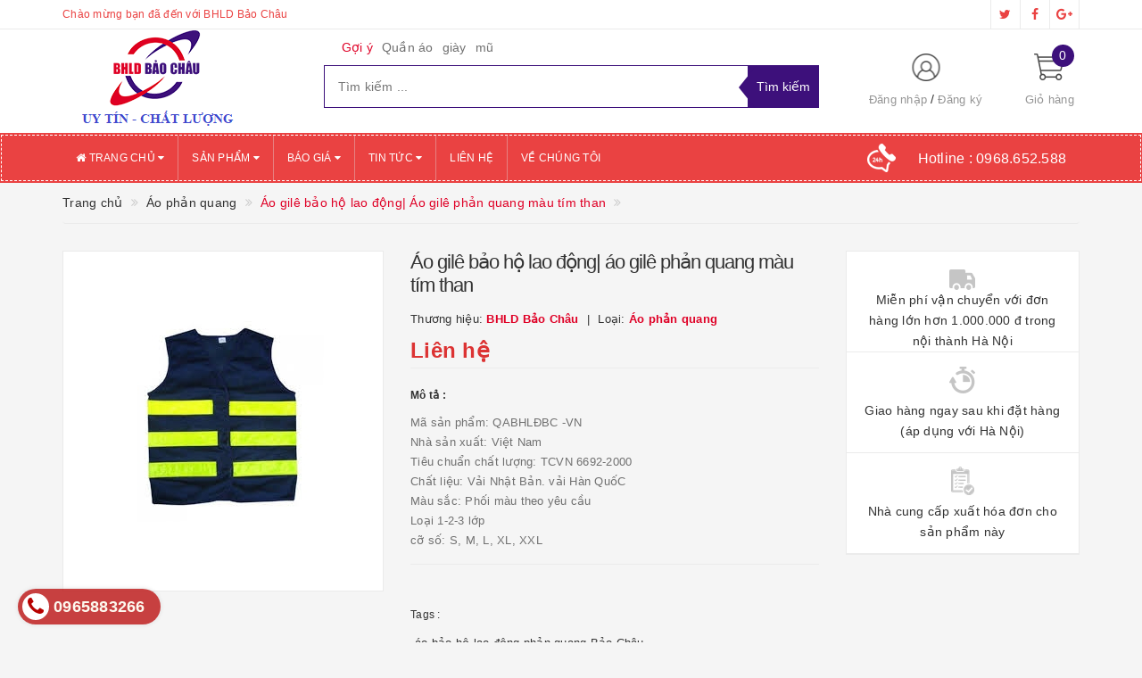

--- FILE ---
content_type: text/html; charset=utf-8
request_url: https://bhldbaochau.com/quan-ao-bao-ho-lao-dong-ao-gile-bao-ho-lao-dong-phan-quang
body_size: 25427
content:
<!DOCTYPE html>
<html lang="vi">
	<head>
		<meta http-equiv="content-type" content="text/html;charset=utf-8" />
		<meta name="viewport" content="width=device-width, initial-scale=1, maximum-scale=1">			
		<title>
			Quần áo bảo hộ lao động | Áo gilê bảo hộ lao động phản quang
			
			
			 | Bảo Hộ Lao Động Bảo Châu			
		</title>
		<!-- ================= Page description ================== -->
		<meta name="description" content="Khóa bằng dây kéo YKK. 4 túi trước tiện lợi đựng dụng cụ,che nẹp chìm, đính nút bấm,  tạo cảm giác thoải mái khi mặc
 Kiểu áo thích hợp cho các nhân viên vận tải, nhân viên thường xuyên làm việc ngoài trời, nhân viên kho đông lạnh, vận động viên, kỹ sư, công nhân làm trong nhà máy …">
		<!-- ================= Meta ================== -->
		
		<meta name="keywords" content="Áo gilê bảo hộ lao động| Áo gilê phản quang màu tím than, Áo phản quang, Quần áo bảo hộ lao động, áo bảo hộ lao động phản quang Bảo Châu, ÁO GHI NÊ PHẢN QUANG MÀU TÍM THAN, Áo gilê bảo hộ lao động, áo gilê bảo hộ lao động phản quang, Áo phản quang BHLĐ Bảo Châu tại 783 Quang Trung - Hà Đông - Hà Nội, BẠT CHE  AN TOÀN CÔNG TRÌNH XÂY DỰNG TẠI 783 QUANG TRUNG -  HÀ ĐÔNG - HÀ NỘI, Bình cứu hỏa  MFZ4 tại 783 Quang Trung - Hà Đông - Hà Nội, Bình cứu hỏa  MFZL8 tại 783 Quang Trung - Hà Đông - Hà Nội, DÂY AN TOÀN - A4 (MÓC NHỎ)TẠI 783 QUANG TRUNG HÀ ĐÔNG - HÀ NỘI, DÂY ĐAI TOÀN THÂN 1 MÓC TREO TẠI 783 QUANG TRUNG- HÀ ĐÔNG - HÀ NỘI, DÂY ĐAI TOÀN THÂN  2 MÓC TREO TẠI 783 QUANG TRUNG - HÀ ĐÔNG - HÀ NỘI, Giầy bảo hộ lao động mũi sắt BHLD Bảo Châu -Quang Trung -Hà Đông - Hà Nội, Giày da BHLĐ  Jogger ULTIMA S3 ( Bỉ ) tại 783 Quang Trung - Hà Đông - Hà Nội, https://bhldbaochau.com/mu-bao-ho-lao-dong, Khẩu trang giấy 3M 9042 tại 783 Quang Trung - Hà Đông - Hà Nội, Khẩu trang giấy 3M 9322 tại 783 Quang Trung - Hà Đông - Hà Nội, Mặt nạ phòng độc 3M 3200 Mỹ tại 783 - Quang Trung - Hà Đông - Hà Nội, Mặt nạ và bình dưỡng khí oxy RhZKF6.8/30 tại 783 Quang Trung - Hà Đông, Mũ kính bảo hộ lao động đa năng tại 783 Quang Trung - Hà Đông - Hà Nội, Mũ nhựa bảo hộ lao động chất lượng cao tại Hà Đông - Hà Nội, Nhận may áo ghi nê bhlđ theo yêu cầu, QUẦN ÁO BẢO HỘ LAO ĐỘNG  BẢO CHÂU TẠI 783 QUANG TRUNG HÀ ĐÔNG - HÀ NỘI, Quần áo bảo hộ phối màu cam vàng vải Pangzim, Quần áo bảo hộ phối màu xanh vàng tại 783 Quang Trung -Hà Đông - Hà Nội, Thảm cách điện 10kv tại 783 Quang Trung - Hà Đông - Hà Nội, THẢM CAO SU CÁCH ĐIỆN 22KV tại 783 Quaung Trung - Hà Đông - HN, Ủng bảo hộ lao động tại 783 Quang Trung -Hà Đông - Hà Nội, ỦNG CAO SU BHLĐ CÁCH ĐIỆN 22KV VICADI tại 783 Quang Trung - Hà Đông - Hà Nộ, ỦNG CAO SU MŨI THÉP TGP tại 783 Quang Trung - Hà Đông - Hà Nội, ĐẠI ĐỘI CTY BHLĐ BẢO CHÂU TẠI 783 QUANG TRUNG- HÀ ĐÔNG - HÀ NỘI, Bảo Hộ Lao Động Bảo Châu, bhldbaochau.com"/>
				
		<link rel="canonical" href="https://bhldbaochau.com/quan-ao-bao-ho-lao-dong-ao-gile-bao-ho-lao-dong-phan-quang"/>
		<meta name='revisit-after' content='1 days' />
		<meta name="robots" content="noodp,index,follow" />
		<!-- ================= Favicon ================== -->
		
		<link rel="icon" href="//bizweb.dktcdn.net/100/290/027/themes/630051/assets/favicon.png?1720674286538" type="image/x-icon" />
		
		<!-- ================= Google Fonts ================== -->
		
		
			

		<!-- Facebook Open Graph meta tags -->
		

	<meta property="og:type" content="product">
	<meta property="og:title" content="Áo gilê bảo hộ lao động| Áo gilê phản quang màu tím than">
	
		<meta property="og:image" content="http://bizweb.dktcdn.net/thumb/grande/100/290/027/products/o-gin.jpg?v=1524992589190">
		<meta property="og:image:secure_url" content="https://bizweb.dktcdn.net/thumb/grande/100/290/027/products/o-gin.jpg?v=1524992589190">
	
	<meta property="og:price:amount" content="0">
	<meta property="og:price:currency" content="VND">

<meta property="og:description" content="Khóa bằng dây kéo YKK. 4 túi trước tiện lợi đựng dụng cụ,che nẹp chìm, đính nút bấm,  tạo cảm giác thoải mái khi mặc
 Kiểu áo thích hợp cho các nhân viên vận tải, nhân viên thường xuyên làm việc ngoài trời, nhân viên kho đông lạnh, vận động viên, kỹ sư, công nhân làm trong nhà máy …">
<meta property="og:url" content="https://bhldbaochau.com/quan-ao-bao-ho-lao-dong-ao-gile-bao-ho-lao-dong-phan-quang">
<meta property="og:site_name" content="Bảo Hộ Lao Động Bảo Châu">		

		<!-- Plugin CSS -->			
		<link rel="stylesheet"
			  href="//maxcdn.bootstrapcdn.com/bootstrap/3.3.7/css/bootstrap.min.css"
			  integrity="sha384-BVYiiSIFeK1dGmJRAkycuHAHRg32OmUcww7on3RYdg4Va+PmSTsz/K68vbdEjh4u"
			  crossorigin="anonymous">
		<link rel="stylesheet" href="//maxcdn.bootstrapcdn.com/font-awesome/4.5.0/css/font-awesome.min.css">
		<link href="//bizweb.dktcdn.net/100/290/027/themes/630051/assets/owl.carousel.min.css?1720674286538" rel="stylesheet" type="text/css" media="all" />

		<!-- Build Main CSS -->								
		<link href="//bizweb.dktcdn.net/100/290/027/themes/630051/assets/base.scss.css?1720674286538" rel="stylesheet" type="text/css" media="all" />		
		<link href="//bizweb.dktcdn.net/100/290/027/themes/630051/assets/style.scss.css?1720674286538" rel="stylesheet" type="text/css" media="all" />		
		<link href="//bizweb.dktcdn.net/100/290/027/themes/630051/assets/update.scss.css?1720674286538" rel="stylesheet" type="text/css" media="all" />		
		<link href="//bizweb.dktcdn.net/100/290/027/themes/630051/assets/modules.scss.css?1720674286538" rel="stylesheet" type="text/css" media="all" />
		<link href="//bizweb.dktcdn.net/100/290/027/themes/630051/assets/responsive.scss.css?1720674286538" rel="stylesheet" type="text/css" media="all" />
		<link href="//bizweb.dktcdn.net/100/290/027/themes/630051/assets/update_stylesheet.scss.css?1720674286538" rel="stylesheet" type="text/css" media="all" />

		<!-- Header JS -->	
		<script src="//bizweb.dktcdn.net/100/290/027/themes/630051/assets/jquery-2.2.3.min.js?1720674286538" type="text/javascript"></script> 

		<!-- Bizweb javascript customer -->
		


		<!-- menu mobile -->
		<link href="//bizweb.dktcdn.net/100/290/027/themes/630051/assets/menu.scss.css?1720674286538" rel="stylesheet" type="text/css" media="all" />
		<script src="//bizweb.dktcdn.net/100/290/027/themes/630051/assets/menu.js?1720674286538" type="text/javascript"></script>

		<!-- Bizweb conter for header -->
		<script>
	var Bizweb = Bizweb || {};
	Bizweb.store = 'bhldbaochau.mysapo.net';
	Bizweb.id = 290027;
	Bizweb.theme = {"id":630051,"name":"Big Shoe","role":"main"};
	Bizweb.template = 'product';
	if(!Bizweb.fbEventId)  Bizweb.fbEventId = 'xxxxxxxx-xxxx-4xxx-yxxx-xxxxxxxxxxxx'.replace(/[xy]/g, function (c) {
	var r = Math.random() * 16 | 0, v = c == 'x' ? r : (r & 0x3 | 0x8);
				return v.toString(16);
			});		
</script>
<script>
	(function () {
		function asyncLoad() {
			var urls = ["//productreviews.sapoapps.vn/assets/js/productreviews.min.js?store=bhldbaochau.mysapo.net","https://googleshopping.sapoapps.vn/conversion-tracker/global-tag/1470.js?store=bhldbaochau.mysapo.net","https://googleshopping.sapoapps.vn/conversion-tracker/event-tag/1470.js?store=bhldbaochau.mysapo.net","//static.zotabox.com/d/e/de5d79228aa0de9c006f8d570abd716c/widgets.js?store=bhldbaochau.mysapo.net","//static.zotabox.com/d/e/de5d79228aa0de9c006f8d570abd716c/widgets.js?store=bhldbaochau.mysapo.net","//static.zotabox.com/d/e/de5d79228aa0de9c006f8d570abd716c/widgets.js?store=bhldbaochau.mysapo.net","//static.zotabox.com/d/e/de5d79228aa0de9c006f8d570abd716c/widgets.js?store=bhldbaochau.mysapo.net","//static.zotabox.com/d/e/de5d79228aa0de9c006f8d570abd716c/widgets.js?store=bhldbaochau.mysapo.net","//bwstatistics.sapoapps.vn/genscript/script.js?store=bhldbaochau.mysapo.net","//static.zotabox.com/d/e/de5d79228aa0de9c006f8d570abd716c/widgets.js?store=bhldbaochau.mysapo.net","https://google-shopping.sapoapps.vn/conversion-tracker/global-tag/5858.js?store=bhldbaochau.mysapo.net","https://google-shopping.sapoapps.vn/conversion-tracker/event-tag/5858.js?store=bhldbaochau.mysapo.net"];
			for (var i = 0; i < urls.length; i++) {
				var s = document.createElement('script');
				s.type = 'text/javascript';
				s.async = true;
				s.src = urls[i];
				var x = document.getElementsByTagName('script')[0];
				x.parentNode.insertBefore(s, x);
			}
		};
		window.attachEvent ? window.attachEvent('onload', asyncLoad) : window.addEventListener('load', asyncLoad, false);
	})();
</script>


<script>
	window.BizwebAnalytics = window.BizwebAnalytics || {};
	window.BizwebAnalytics.meta = window.BizwebAnalytics.meta || {};
	window.BizwebAnalytics.meta.currency = 'VND';
	window.BizwebAnalytics.tracking_url = '/s';

	var meta = {};
	
	meta.product = {"id": 11528582, "vendor": "BHLD Bảo Châu", "name": "Áo gilê bảo hộ lao động| Áo gilê\u00A0phản quang màu tím than",
	"type": "Áo phản quang", "price": 0 };
	
	
	for (var attr in meta) {
	window.BizwebAnalytics.meta[attr] = meta[attr];
	}
</script>

	
		<script src="/dist/js/stats.min.js?v=96f2ff2"></script>
	











				
		<script>var ProductReviewsAppUtil=ProductReviewsAppUtil || {};</script>
	</head>
	<body>
		<!-- Get default informations -->
		
		
		

		
		
		
		<!-- end !! get default informations -->


		<!-- Main content -->
		<header class="header">
	
	<div class="topbar hidden-xs">
		<div class="container">
			<div class="row">
				<div class="col-xs-12 col-sm-6 col-md-8 col-lg-9 a-left header-info">
					
					<span class="hidden-sm hidden-xs">
						Chào mừng bạn đã đến với BHLD Bảo Châu
					</span>
					
				</div>
				
				<div class="col-xs-12 col-sm-6 col-md-4 col-lg-3 a-right">
					<ul class="social-info">
						
						
						
						
						
						<!-- defined style classes could be found in update_stylesheet.scss -->
						<li>
							<a href="#" class="hv-bg-twitter btn-transition" title="twitter">
								<i class="fa fa-twitter"></i>
							</a>
						</li>
						
						
						
						
						
						<!-- defined style classes could be found in update_stylesheet.scss -->
						<li>
							<a href="https://www.facebook.com/baoholaodonggiare/" class="hv-bg-facebook btn-transition" title="facebook">
								<i class="fa fa-facebook"></i>
							</a>
						</li>
						
						
						
						
						
						<!-- defined style classes could be found in update_stylesheet.scss -->
						<li>
							<a href="#" class="hv-bg-google-plus btn-transition" title="google plus">
								<i class="fa fa-google-plus"></i>
							</a>
						</li>
						
						
					</ul>
				</div>
				
			</div>
		</div>
	</div>
	

	<div class="main-header">
		<div class="container">
			<div class="row">
				<div class="col-xs-12 col-sm-4 col-md-3 col-lg-3"> 
					<div class="logo">
						<a title="Bảo Hộ Lao Động Bảo Châu" href="/">
							
							<img class="img-responsive" src="//bizweb.dktcdn.net/100/290/027/themes/630051/assets/logo.png?1720674286538" alt="logo Bảo Hộ Lao Động Bảo Châu">					
							
						</a> 
					</div>
				</div>

				<div class="hidden-xs col-sm-4 col-md-6 col-lg-6 search_area">
					
					<div class="search_trend hidden-sm hidden-xs">
						
						
						<ul>
							<li class="trend_title">
								Gợi ý
							</li>
							
							<li>
								<a href="quan-ao">Quần áo</a>
							</li>
							
							<li>
								<a href="giay">giày</a>
							</li>
							
							<li>
								<a href="mu">mũ</a>
							</li>
							
						</ul>
					</div>
					

					<div class="search_form">
						<form action="/search" method="get" class="search-form" role="search">
							<input placeholder="Tìm kiếm ..." class="search_input" type="text" name="query" value="" />
							<input type="submit" value="Tìm kiếm" class="btnsearch" />
							<span class='arrow-left-search'></span>
						</form>
					</div>
				</div>

				<div class="hidden-xs col-sm-4 col-md-3 col-lg-3 account-cart">
					<div class="row">
						<div class="col-sm-7 col-md-8 col-lg-8 account">
							<ul class="account-info">
								
								<li>
									<a href="/account/login">Đăng nhập</a>
								</li>
								<li>
									<a href="/account/register">Đăng ký</a>
								</li>
								
							</ul>
						</div>

						<div class="col-sm-5 col-md-4 col-lg-4 cart-header">
							<div class="top-cart-contain">
								<div class="mini-cart text-xs-center">
									<div class="heading-cart">
										<a href="/cart">
											<span class="cartCount count_item_pr" id="cart-total">0</span>
											<span class="cart-text">Giỏ hàng</span>
										</a>
									</div>	
									<div class="top-cart-content">
										<ul id="cart-sidebar" class="mini-products-list count_li">
											<li class="list-item">
												<ul></ul>
											</li>
											<li class="action">
												<ul>
													<li class="li-fix-1">
														<div class="top-subtotal">
															Tổng tiền thanh toán: 
															<span class="price"></span>
														</div>
													</li>
													<li class="li-fix-2" style="">
														<div class="actions">
															<a href="/cart" class="btn btn-primary">
																<span>Giỏ hàng</span>
															</a>
															<a href="/checkout" class="btn btn-checkout btn-gray">
																<span>Thanh toán</span>
															</a>
														</div>
													</li>
												</ul>
											</li>
										</ul>
									</div>
								</div>
							</div>
						</div>
					</div>
				</div>
			</div>
		</div>
	</div>

	<div class="menu-header menu-nav hidden-sm hidden-xs">
		<nav>
	<ul id="nav" class="nav container">
		
		
		<li class="nav-item">
			<a href="/" class="nav-link" title="Trang chủ">
				<i class="fa fa-home"></i> Trang chủ <i class="fa fa-caret-down" data-toggle="dropdown"></i>
			</a>
			<ul class="dropdown-menu">
				
			</ul>
		</li>
		
		
		
		<li class="nav-item">
			<a href="/collections/all" class="nav-link" title="Sản phẩm">
				 Sản phẩm <i class="fa fa-caret-down" data-toggle="dropdown"></i>
			</a>
			<ul class="dropdown-menu">
				
				
				<li class="dropdown-submenu nav-item-lv2">
					<a class="nav-link" href="/quan-ao-dong-phuc-bao-ho-lao-dong" title="Thiết bị bảo hộ lao động">
						Thiết bị bảo hộ lao động <i class="fa fa-angle-right"></i>
					</a>
					<ul class="dropdown-menu">
												
						<li class="nav-item-lv3">
							<a class="nav-link" href="/quan-ao-dong-phuc-bao-ho-lao-dong" title="Quần áo bảo hộ lao động">
								Quần áo bảo hộ lao động
							</a>
						</li>						
												
						<li class="nav-item-lv3">
							<a class="nav-link" href="/ung-bao-ho-lao-dong" title="ỦNG BẢO HỘ LAO ĐỘNG">
								ỦNG BẢO HỘ LAO ĐỘNG
							</a>
						</li>						
												
						<li class="nav-item-lv3">
							<a class="nav-link" href="/gang-tay-bao-ho-lao-dong" title="Găng tay bảo hộ lao động">
								Găng tay bảo hộ lao động
							</a>
						</li>						
												
						<li class="nav-item-lv3">
							<a class="nav-link" href="/kinh-bao-ho-lao-dong" title="Kính bảo hộ lao động">
								Kính bảo hộ lao động
							</a>
						</li>						
												
						<li class="nav-item-lv3">
							<a class="nav-link" href="/mu-bao-ho-lao-dong" title="Mũ bảo hộ lao động">
								Mũ bảo hộ lao động
							</a>
						</li>						
												
						<li class="nav-item-lv3">
							<a class="nav-link" href="/giay-bao-ho-lao-dong" title="Giầy bảo hộ lao động">
								Giầy bảo hộ lao động
							</a>
						</li>						
						
					</ul>                      
				</li>
				
				
				
				<li class="dropdown-submenu nav-item-lv2">
					<a class="nav-link" href="/thiet-bi-pccc" title="Thiết bị PCCC">
						Thiết bị PCCC <i class="fa fa-angle-right"></i>
					</a>
					<ul class="dropdown-menu">
												
						<li class="nav-item-lv3">
							<a class="nav-link" href="/chuong-bao-chay" title="Chuông báo cháy">
								Chuông báo cháy
							</a>
						</li>						
												
						<li class="nav-item-lv3">
							<a class="nav-link" href="/qua-cau-chua-chay-tu-dong-abc-bc-binh-chua-chay-mt3-voi-chua-chay" title="Quả cầu chữa cháy tự động ABC">
								Quả cầu chữa cháy tự động ABC
							</a>
						</li>						
												
						<li class="nav-item-lv3">
							<a class="nav-link" href="/qua-cau-chua-chay-tu-dong-thiet-bi-phong-chay-chua-chay" title="Bình cầu chữa cháy tự động">
								Bình cầu chữa cháy tự động
							</a>
						</li>						
												
						<li class="nav-item-lv3">
							<a class="nav-link" href="/thiet-bi-phong-chay-chua-chay-binh-chua-chay-van-chua-chay" title="Bình cứu hỏa BC 35kg">
								Bình cứu hỏa BC 35kg
							</a>
						</li>						
												
						<li class="nav-item-lv3">
							<a class="nav-link" href="/binh-cuu-hoa-co2-binh-chua-chay-abc-thiet-bi-phong-chay-chua-chay" title="Bình chữa cháy CO2 MT3 3kg">
								Bình chữa cháy CO2 MT3 3kg
							</a>
						</li>						
												
						<li class="nav-item-lv3">
							<a class="nav-link" href="/binh-cuu-hoa-mt3-binh-chua-chay-khi-co2-mt3-chat-luong-uy-tin" title="Bình chữa cháy CO2 MT3 ABC,BC">
								Bình chữa cháy CO2 MT3 ABC,BC
							</a>
						</li>						
												
						<li class="nav-item-lv3">
							<a class="nav-link" href="/van-goc-chua-chay-d50-d65" title="Van góc chữa cháy D50 - D65">
								Van góc chữa cháy D50 - D65
							</a>
						</li>						
												
						<li class="nav-item-lv3">
							<a class="nav-link" href="/lang-phun-chua-chay" title="Lăng phun chữa cháy">
								Lăng phun chữa cháy
							</a>
						</li>						
						
					</ul>                      
				</li>
				
				
				
				<li class="dropdown-submenu nav-item-lv2">
					<a class="nav-link" href="/thiet-bi-thi-cong-xay-lap-dien" title="Thiết bị thi công xây lắp điện">
						Thiết bị thi công xây lắp điện <i class="fa fa-angle-right"></i>
					</a>
					<ul class="dropdown-menu">
												
						<li class="nav-item-lv3">
							<a class="nav-link" href="/quan-ao-dien-luc" title="Quần áo điện lực - Áo khoác - Áo Gilê">
								Quần áo điện lực - Áo khoác - Áo Gilê
							</a>
						</li>						
												
						<li class="nav-item-lv3">
							<a class="nav-link" href="/puly-keo-day" title="Puly kéo dây">
								Puly kéo dây
							</a>
						</li>						
												
						<li class="nav-item-lv3">
							<a class="nav-link" href="/guoc-treo-cot-dien" title="Guốc trèo cột điện">
								Guốc trèo cột điện
							</a>
						</li>						
												
						<li class="nav-item-lv3">
							<a class="nav-link" href="/ro-cap-con-quay-chong-xoan" title="Rọ cáp,Con quay chống xoắn">
								Rọ cáp,Con quay chống xoắn
							</a>
						</li>						
												
						<li class="nav-item-lv3">
							<a class="nav-link" href="/coc-kep-cap-dop-cap" title="Cóc kẹp cáp - Đớp cáp">
								Cóc kẹp cáp - Đớp cáp
							</a>
						</li>						
												
						<li class="nav-item-lv3">
							<a class="nav-link" href="/con-lan-keo-cap-dien" title="Con lăn kéo cáp điện">
								Con lăn kéo cáp điện
							</a>
						</li>						
												
						<li class="nav-item-lv3">
							<a class="nav-link" href="/bo-tiep-dia" title="Bộ tiếp địa">
								Bộ tiếp địa
							</a>
						</li>						
												
						<li class="nav-item-lv3">
							<a class="nav-link" href="/cac-thiet-bi-khac" title="Các thiết bị khác">
								Các thiết bị khác
							</a>
						</li>						
						
					</ul>                      
				</li>
				
				
				
				<li class="nav-item-lv2">
					<a class="nav-link" href="/pa-lang-xich-pa-lang-cap" title="Thiết bị nâng hạ - Cẩu - Tời cáp">
						Thiết bị nâng hạ - Cẩu - Tời cáp
					</a>
				</li>
				
				
				
				<li class="nav-item-lv2">
					<a class="nav-link" href="/kim-cat-cap" title="Kìm cắt cáp">
						Kìm cắt cáp
					</a>
				</li>
				
				
				
				<li class="nav-item-lv2">
					<a class="nav-link" href="/may-kim-ep-cos" title="Máy - Kìm ép cos">
						Máy - Kìm ép cos
					</a>
				</li>
				
				
			</ul>
		</li>
		
		
		
		<li class="nav-item">
			<a href="/bao-gia" class="nav-link" title="Báo giá">
				 Báo giá <i class="fa fa-caret-down" data-toggle="dropdown"></i>
			</a>
			<ul class="dropdown-menu">
				
			</ul>
		</li>
		
		
		
		<li class="nav-item">
			<a href="/tin-tuc" class="nav-link" title="Tin tức">
				 Tin tức <i class="fa fa-caret-down" data-toggle="dropdown"></i>
			</a>
			<ul class="dropdown-menu">
				
				
				<li class="nav-item-lv2">
					<a class="nav-link" href="/giay-vai-thuong-dinh" title="Giầy vải Thượng Đình">
						Giầy vải Thượng Đình
					</a>
				</li>
				
				
				
				<li class="nav-item-lv2">
					<a class="nav-link" href="/quat-hut-gio-cong-nghiep-chinh-hang-chat-luong-uy-tin-gia-re" title="Quạt hút gió công nghiệp">
						Quạt hút gió công nghiệp
					</a>
				</li>
				
				
				
				<li class="nav-item-lv2">
					<a class="nav-link" href="/gay-chi-huy-huy-giao-thong-loai-ngan-hai-mau-xanh-do-chat-luong-1" title="Gậy chỉ huy huy giao thông loại ngắn hai màu xanh đỏ">
						Gậy chỉ huy huy giao thông loại ngắn hai màu xanh đỏ
					</a>
				</li>
				
				
				
				<li class="nav-item-lv2">
					<a class="nav-link" href="/gay-chi-huy-giao-thong-co-coi-chat-luong-uy-tin-gia-re" title="Gậy chỉ huy giao thông có còi">
						Gậy chỉ huy giao thông có còi
					</a>
				</li>
				
				
				
				<li class="nav-item-lv2">
					<a class="nav-link" href="/nha-bat-tieu-doi-15m-nha-bat-quan-doi-chat-luong-gia-re" title="Nhà bạt tiểu đội 15m²">
						Nhà bạt tiểu đội 15m²
					</a>
				</li>
				
				
				
				<li class="nav-item-lv2">
					<a class="nav-link" href="/nha-bat-quan-doi-30m-nha-bat-da-chien-nha-bat-co-dong-uy-tin" title="Nhà bạt quân đội 30m²">
						Nhà bạt quân đội 30m²
					</a>
				</li>
				
				
				
				<li class="nav-item-lv2">
					<a class="nav-link" href="/nha-bat-quan-doi-45m-nha-bat-co-dong-nha-bat-trung-doi-gia-re-1" title="Nhà bạt quân đội 45m²">
						Nhà bạt quân đội 45m²
					</a>
				</li>
				
				
				
				<li class="nav-item-lv2">
					<a class="nav-link" href="/nha-bat-quan-doi-50m-nha-bat-da-chien-nha-bat-co-dong-gia-re-2" title="Nhà bạt quân đội 50m²">
						Nhà bạt quân đội 50m²
					</a>
				</li>
				
				
				
				<li class="nav-item-lv2">
					<a class="nav-link" href="/khau-trang-kt5-khau-trang-khang-khuan-khau-trang-chong-bui-3-lop-2" title="Khẩu trang KT5">
						Khẩu trang KT5
					</a>
				</li>
				
				
				
				<li class="nav-item-lv2">
					<a class="nav-link" href="/gay-chi-huy-giao-thong-thiet-bi-an-toan-giao-thong-den-canh-ba0" title="Gậy chỉ huy giao thông">
						Gậy chỉ huy giao thông
					</a>
				</li>
				
				
				
				<li class="nav-item-lv2">
					<a class="nav-link" href="/quan-ao-bao-ho-lao-dong-coc-tay-phoi-mau-vai-kaki-nam-dinh-uy-tin-2" title="Quần áo bảo hộ lao động cộc tay phối màu vải Kaki Nam Định">
						Quần áo bảo hộ lao động cộc tay phối màu vải Kaki Nam Định
					</a>
				</li>
				
				
			</ul>
		</li>
		
		
		
		<li class="nav-item">
			<a class="nav-link" href="/lien-he" title="Liên hệ">
				 Liên hệ
			</a>
		</li>
		
		
		
		<li class="nav-item">
			<a class="nav-link" href="/gioi-thieu" title="Về chúng tôi">
				 Về chúng tôi
			</a>
		</li>
		
		

		
		<li class="menu_hotline">
			<img class="img-responsive" src="//bizweb.dktcdn.net/thumb/icon/100/290/027/themes/630051/assets/hotline_pc.png?1720674286538" alt="Hotline"/>
			<a href="tel:0968652588">
				Hotline : <span>0968.652.588</span>
			</a>
		</li>
		
	</ul>
</nav>
	</div>
	<div class="menu-mobile menu-nav hidden-md hidden-lg">
		<div class="sidebar-menu sidebar_menu site-nav-mobile">
	<div class="sidebar-menu-title module-header">
		<div class="module-title">
			<i class="fa fa-bars"></i>
		</div>
		<a class="mobile-cart" href="/cart">
			<i class="fa fa-shopping-cart"></i>
			<span class="cart-count-mobile">0</span>
		</a>
	</div>
	<div class="sidebar-menu-content">
		<div class="sidebar-linklists mobile-menu-linklists">
			<ul>
				
				
				<li class="sidebar-menu-list menu-item collection-sidebar-menu">
					<a class="ajaxLayer" href="/" title="Trang chủ">
						<span>Trang chủ</span>
					</a>
					
					<ul style="display: none" class="lv2">
						
					</ul>
					
				</li>
				
				<li class="sidebar-menu-list menu-item collection-sidebar-menu">
					<a class="ajaxLayer" href="/collections/all" title="Sản phẩm">
						<span>Sản phẩm</span>
					</a>
					
					<ul style="display: none" class="lv2">
						
						<li>
							<a class="ajaxLayer a_lv2" href="/quan-ao-dong-phuc-bao-ho-lao-dong" title="Thiết bị bảo hộ lao động">
								<span>Thiết bị bảo hộ lao động</span>
							</a>
							
							<ul style="display: none;" class="lv3">
								
								<li>
									<a class="ajaxLayer a_lv3" href="/quan-ao-dong-phuc-bao-ho-lao-dong" title="Quần áo bảo hộ lao động">
										<span>Quần áo bảo hộ lao động</span>
									</a>
								</li>
								
								<li>
									<a class="ajaxLayer a_lv3" href="/ung-bao-ho-lao-dong" title="ỦNG BẢO HỘ LAO ĐỘNG">
										<span>ỦNG BẢO HỘ LAO ĐỘNG</span>
									</a>
								</li>
								
								<li>
									<a class="ajaxLayer a_lv3" href="/gang-tay-bao-ho-lao-dong" title="Găng tay bảo hộ lao động">
										<span>Găng tay bảo hộ lao động</span>
									</a>
								</li>
								
								<li>
									<a class="ajaxLayer a_lv3" href="/kinh-bao-ho-lao-dong" title="Kính bảo hộ lao động">
										<span>Kính bảo hộ lao động</span>
									</a>
								</li>
								
								<li>
									<a class="ajaxLayer a_lv3" href="/mu-bao-ho-lao-dong" title="Mũ bảo hộ lao động">
										<span>Mũ bảo hộ lao động</span>
									</a>
								</li>
								
								<li>
									<a class="ajaxLayer a_lv3" href="/giay-bao-ho-lao-dong" title="Giầy bảo hộ lao động">
										<span>Giầy bảo hộ lao động</span>
									</a>
								</li>
								
							</ul>
							
						</li>
						
						<li>
							<a class="ajaxLayer a_lv2" href="/thiet-bi-pccc" title="Thiết bị PCCC">
								<span>Thiết bị PCCC</span>
							</a>
							
							<ul style="display: none;" class="lv3">
								
								<li>
									<a class="ajaxLayer a_lv3" href="/chuong-bao-chay" title="Chuông báo cháy">
										<span>Chuông báo cháy</span>
									</a>
								</li>
								
								<li>
									<a class="ajaxLayer a_lv3" href="/qua-cau-chua-chay-tu-dong-abc-bc-binh-chua-chay-mt3-voi-chua-chay" title="Quả cầu chữa cháy tự động ABC">
										<span>Quả cầu chữa cháy tự động ABC</span>
									</a>
								</li>
								
								<li>
									<a class="ajaxLayer a_lv3" href="/qua-cau-chua-chay-tu-dong-thiet-bi-phong-chay-chua-chay" title="Bình cầu chữa cháy tự động">
										<span>Bình cầu chữa cháy tự động</span>
									</a>
								</li>
								
								<li>
									<a class="ajaxLayer a_lv3" href="/thiet-bi-phong-chay-chua-chay-binh-chua-chay-van-chua-chay" title="Bình cứu hỏa BC 35kg">
										<span>Bình cứu hỏa BC 35kg</span>
									</a>
								</li>
								
								<li>
									<a class="ajaxLayer a_lv3" href="/binh-cuu-hoa-co2-binh-chua-chay-abc-thiet-bi-phong-chay-chua-chay" title="Bình chữa cháy CO2 MT3 3kg">
										<span>Bình chữa cháy CO2 MT3 3kg</span>
									</a>
								</li>
								
								<li>
									<a class="ajaxLayer a_lv3" href="/binh-cuu-hoa-mt3-binh-chua-chay-khi-co2-mt3-chat-luong-uy-tin" title="Bình chữa cháy CO2 MT3 ABC,BC">
										<span>Bình chữa cháy CO2 MT3 ABC,BC</span>
									</a>
								</li>
								
								<li>
									<a class="ajaxLayer a_lv3" href="/van-goc-chua-chay-d50-d65" title="Van góc chữa cháy D50 - D65">
										<span>Van góc chữa cháy D50 - D65</span>
									</a>
								</li>
								
								<li>
									<a class="ajaxLayer a_lv3" href="/lang-phun-chua-chay" title="Lăng phun chữa cháy">
										<span>Lăng phun chữa cháy</span>
									</a>
								</li>
								
							</ul>
							
						</li>
						
						<li>
							<a class="ajaxLayer a_lv2" href="/thiet-bi-thi-cong-xay-lap-dien" title="Thiết bị thi công xây lắp điện">
								<span>Thiết bị thi công xây lắp điện</span>
							</a>
							
							<ul style="display: none;" class="lv3">
								
								<li>
									<a class="ajaxLayer a_lv3" href="/quan-ao-dien-luc" title="Quần áo điện lực - Áo khoác - Áo Gilê">
										<span>Quần áo điện lực - Áo khoác - Áo Gilê</span>
									</a>
								</li>
								
								<li>
									<a class="ajaxLayer a_lv3" href="/puly-keo-day" title="Puly kéo dây">
										<span>Puly kéo dây</span>
									</a>
								</li>
								
								<li>
									<a class="ajaxLayer a_lv3" href="/guoc-treo-cot-dien" title="Guốc trèo cột điện">
										<span>Guốc trèo cột điện</span>
									</a>
								</li>
								
								<li>
									<a class="ajaxLayer a_lv3" href="/ro-cap-con-quay-chong-xoan" title="Rọ cáp,Con quay chống xoắn">
										<span>Rọ cáp,Con quay chống xoắn</span>
									</a>
								</li>
								
								<li>
									<a class="ajaxLayer a_lv3" href="/coc-kep-cap-dop-cap" title="Cóc kẹp cáp - Đớp cáp">
										<span>Cóc kẹp cáp - Đớp cáp</span>
									</a>
								</li>
								
								<li>
									<a class="ajaxLayer a_lv3" href="/con-lan-keo-cap-dien" title="Con lăn kéo cáp điện">
										<span>Con lăn kéo cáp điện</span>
									</a>
								</li>
								
								<li>
									<a class="ajaxLayer a_lv3" href="/bo-tiep-dia" title="Bộ tiếp địa">
										<span>Bộ tiếp địa</span>
									</a>
								</li>
								
								<li>
									<a class="ajaxLayer a_lv3" href="/cac-thiet-bi-khac" title="Các thiết bị khác">
										<span>Các thiết bị khác</span>
									</a>
								</li>
								
							</ul>
							
						</li>
						
						<li>
							<a class="ajaxLayer a_lv2" href="/pa-lang-xich-pa-lang-cap" title="Thiết bị nâng hạ - Cẩu - Tời cáp">
								<span>Thiết bị nâng hạ - Cẩu - Tời cáp</span>
							</a>
							
						</li>
						
						<li>
							<a class="ajaxLayer a_lv2" href="/kim-cat-cap" title="Kìm cắt cáp">
								<span>Kìm cắt cáp</span>
							</a>
							
						</li>
						
						<li>
							<a class="ajaxLayer a_lv2" href="/may-kim-ep-cos" title="Máy - Kìm ép cos">
								<span>Máy - Kìm ép cos</span>
							</a>
							
						</li>
						
					</ul>
					
				</li>
				
				<li class="sidebar-menu-list menu-item collection-sidebar-menu">
					<a class="ajaxLayer" href="/bao-gia" title="Báo giá">
						<span>Báo giá</span>
					</a>
					
					<ul style="display: none" class="lv2">
						
					</ul>
					
				</li>
				
				<li class="sidebar-menu-list menu-item collection-sidebar-menu">
					<a class="ajaxLayer" href="/tin-tuc" title="Tin tức">
						<span>Tin tức</span>
					</a>
					
					<ul style="display: none" class="lv2">
						
						<li>
							<a class="ajaxLayer a_lv2" href="/giay-vai-thuong-dinh" title="Giầy vải Thượng Đình">
								<span>Giầy vải Thượng Đình</span>
							</a>
							
						</li>
						
						<li>
							<a class="ajaxLayer a_lv2" href="/quat-hut-gio-cong-nghiep-chinh-hang-chat-luong-uy-tin-gia-re" title="Quạt hút gió công nghiệp">
								<span>Quạt hút gió công nghiệp</span>
							</a>
							
						</li>
						
						<li>
							<a class="ajaxLayer a_lv2" href="/gay-chi-huy-huy-giao-thong-loai-ngan-hai-mau-xanh-do-chat-luong-1" title="Gậy chỉ huy huy giao thông loại ngắn hai màu xanh đỏ">
								<span>Gậy chỉ huy huy giao thông loại ngắn hai màu xanh đỏ</span>
							</a>
							
						</li>
						
						<li>
							<a class="ajaxLayer a_lv2" href="/gay-chi-huy-giao-thong-co-coi-chat-luong-uy-tin-gia-re" title="Gậy chỉ huy giao thông có còi">
								<span>Gậy chỉ huy giao thông có còi</span>
							</a>
							
						</li>
						
						<li>
							<a class="ajaxLayer a_lv2" href="/nha-bat-tieu-doi-15m-nha-bat-quan-doi-chat-luong-gia-re" title="Nhà bạt tiểu đội 15m²">
								<span>Nhà bạt tiểu đội 15m²</span>
							</a>
							
						</li>
						
						<li>
							<a class="ajaxLayer a_lv2" href="/nha-bat-quan-doi-30m-nha-bat-da-chien-nha-bat-co-dong-uy-tin" title="Nhà bạt quân đội 30m²">
								<span>Nhà bạt quân đội 30m²</span>
							</a>
							
						</li>
						
						<li>
							<a class="ajaxLayer a_lv2" href="/nha-bat-quan-doi-45m-nha-bat-co-dong-nha-bat-trung-doi-gia-re-1" title="Nhà bạt quân đội 45m²">
								<span>Nhà bạt quân đội 45m²</span>
							</a>
							
						</li>
						
						<li>
							<a class="ajaxLayer a_lv2" href="/nha-bat-quan-doi-50m-nha-bat-da-chien-nha-bat-co-dong-gia-re-2" title="Nhà bạt quân đội 50m²">
								<span>Nhà bạt quân đội 50m²</span>
							</a>
							
						</li>
						
						<li>
							<a class="ajaxLayer a_lv2" href="/khau-trang-kt5-khau-trang-khang-khuan-khau-trang-chong-bui-3-lop-2" title="Khẩu trang KT5">
								<span>Khẩu trang KT5</span>
							</a>
							
						</li>
						
						<li>
							<a class="ajaxLayer a_lv2" href="/gay-chi-huy-giao-thong-thiet-bi-an-toan-giao-thong-den-canh-ba0" title="Gậy chỉ huy giao thông">
								<span>Gậy chỉ huy giao thông</span>
							</a>
							
						</li>
						
						<li>
							<a class="ajaxLayer a_lv2" href="/quan-ao-bao-ho-lao-dong-coc-tay-phoi-mau-vai-kaki-nam-dinh-uy-tin-2" title="Quần áo bảo hộ lao động cộc tay phối màu vải Kaki Nam Định">
								<span>Quần áo bảo hộ lao động cộc tay phối màu vải Kaki Nam Định</span>
							</a>
							
						</li>
						
					</ul>
					
				</li>
				
				<li class="sidebar-menu-list menu-item collection-sidebar-menu">
					<a class="ajaxLayer" href="/lien-he" title="Liên hệ">
						<span>Liên hệ</span>
					</a>
					
				</li>
				
				<li class="sidebar-menu-list menu-item collection-sidebar-menu">
					<a class="ajaxLayer" href="/gioi-thieu" title="Về chúng tôi">
						<span>Về chúng tôi</span>
					</a>
					
				</li>
				
			</ul>
		</div>
	</div>
</div>

		<div class="full-width">
			<div class="container">
				<div class="row">
					<div class="col-xs-12 col-sm-12 col-md-12 col-lg-12">
						<div class="search_form">
							<form action="/search" method="get" class="search-form" role="search">
								<input placeholder="Tìm kiếm ..." class="search_input" type="text" name="query" value="" />
								<button type="submit" class="btnsearch">
									<i class="fa fa-search"></i>
								</button>
							</form>
						</div>

						
						<div class="hotline_mobile">
							<a href="tel:0968652588">
								<img src="//bizweb.dktcdn.net/thumb/icon/100/290/027/themes/630051/assets/hotline_mobile.png?1720674286538" alt="Hotline" class="img-responsive">
							</a>
						</div>
						
					</div>
				</div>
			</div>
		</div>
	</div>
</header>
		







<section class="product-template product" itemscope itemtype="http://schema.org/Product">
	<section class="bread-crumb">
	<div class="container">
		<div class="row">
			<div class="col-xs-12">
				<ul class="breadcrumb list-unstyled" itemscope itemtype="http://data-vocabulary.org/Breadcrumb">					
					<li class="home">
						<a itemprop="url" href="/" title="Về trang chủ">
							<span itemprop="title">Trang chủ</span>
						</a>
					</li>
					
					
						
						<li>
							<a itemprop="url" href="/ao-phan-quang" title="Áo phản quang">
								<span itemprop="title">Áo phản quang</span>
							</a>
						</li>
						
						<li>
							<strong>
								<span itemprop="title">Áo gilê bảo hộ lao động| Áo gilê phản quang màu tím than</span>
							</strong>
						<li>
							
					
				</ul>
			</div>
		</div>
	</div>
</section>
	<meta itemprop="url" content="//bhldbaochau.com/quan-ao-bao-ho-lao-dong-ao-gile-bao-ho-lao-dong-phan-quang">
	<meta itemprop="name" content="Áo gilê bảo hộ lao động| Áo gilê phản quang màu tím than">
	<meta itemprop="image" content="//bizweb.dktcdn.net/thumb/grande/100/290/027/products/o-gin.jpg?v=1524992589190">
	<meta itemprop="description" content="Mã sản phẩm: QABHLĐBC -VN
Nhà sản xuất: Việt Nam
Tiêu chuẩn chất lượng: TCVN 6692-2000
Chất liệu: Vải Nhật Bản. vải Hàn QuốC
Màu sắc: Phối màu theo yêu cầu
Loại 1-2-3 lớp
cỡ số: S, M, L, XL, XXL">
	<div class="container">
		<div class="row">
			<div class="details-product">
				<div class="col-xs-12 col-sm-12 col-md-4 col-lg-4 images-pro">
					<div class="large-image">
						<a href="//bizweb.dktcdn.net/thumb/1024x1024/100/290/027/products/o-gin.jpg?v=1524992589190" class="large_image_url checkurl dp-flex" data-rel="prettyPhoto[product-gallery]">
							
							<img id="zoom_01" class="img-responsive" src="//bizweb.dktcdn.net/thumb/grande/100/290/027/products/o-gin.jpg?v=1524992589190" alt="ao-gile-bao-ho-lao-dong-ao-gile-phan-quang-mau-tim-than">
							
						</a>
					</div>

					
				</div>

				<div class="col-xs-12 col-sm-12 col-md-4 col-lg-5 details-pro">
					<h1 class="title-head">Áo gilê bảo hộ lao động| áo gilê phản quang màu tím than</h1>
					

					
					<p class="product_vendor">
						<span itemprop="brand" itemscope itemtype="http://schema.org/Organization">
							Thương hiệu: <b itemprop="name">BHLD Bảo Châu</b>
						</span>
						<span>
							Loại: <b itemprop="model">Áo phản quang</b>
						</span>
					</p>
					

					<div class="product-review rated_star">
						<div class="bizweb-product-reviews-badge" data-id="11528582"></div>
					</div>

					

<div class="price-box price-loop-style price-box-product" itemscope itemtype="http://schema.org/Offer">
	
		
			
				<span class="special-price">
					<span class="price">Liên hệ</span>
				</span>
				<span class="old-price">
					<span class="price"></span>
				</span>
			
		
	
</div>

					
					<label>
						<strong>Mô tả : </strong>
					</label>
					<div class="product-summary product_description">
						<div class="rte description">
							
							<p>Mã sản phẩm: QABHLĐBC -VN</p>
<p>Nhà sản xuất: Việt Nam</p>
<p>Tiêu chuẩn chất lượng: TCVN 6692-2000</p>
<p>Chất liệu: Vải Nhật Bản. vải Hàn QuốC</p>
<p>Màu sắc: Phối màu theo yêu cầu</p>
<p>Loại 1-2-3 lớp</p>
<p>cỡ số: S, M, L, XL, XXL</p>
							
						</div>
					</div>
					

					<div class="form-product">
						<form enctype="multipart/form-data" id="add-to-cart-form" action="/cart/add" method="post" class="form-inline">
							
							<div class="box-variant clearfix ">
								
								
								<input type="hidden" name="variantId" value="17980946" />
								
							</div>

							<div class="form-group product_quantity  hidden">
								<label class="form-control-label">Số lượng</label>
								<button onclick="var result = document.getElementById('qty'); var qty = result.value; if( !isNaN( qty ) &amp;&amp; qty > 1 ) result.value--;return false;" class="reduced btn btn-ipnb" type="button">-</button>
								<input type="text" class="form-control text-xs-center qty" title="Số lượng" value="1" maxlength="3" id="qty" name="quantity" onkeyup="valid(this,'numbers')" onblur="valid(this,'numbers')">
								<button onclick="var result = document.getElementById('qty'); var qty = result.value; if( !isNaN( qty )) result.value++;return false;" class="increase btn btn-ipnb" type="button">+</button>
							</div>

							<!-- BUTTON ACTIONS -->
							<input class="hidden" type="hidden" name="variantId" value="17980946" />
							<div class="button_actions">
								
								
								
								
								
							</div>
							<!-- END BUTTON ACTIONS -->
						</form>
					</div>

					
					<div class="tag-product">
						<label class="inline">Tags : </label>
						<div class="custom_list">
							
							<a href="/collections/all/ao-bao-ho-lao-dong-phan-quang-bao-chau" class="btn-transition">áo bảo hộ lao động phản quang Bảo Châu</a>
							
							<a href="/collections/all/ao-ghi-ne-phan-quang-mau-tim-than" class="btn-transition">ÁO GHI NÊ PHẢN QUANG MÀU TÍM THAN</a>
							
							<a href="/collections/all/ao-gile-bao-ho-lao-dong" class="btn-transition">Áo gilê bảo hộ lao động</a>
							
							<a href="/collections/all/ao-gile-bao-ho-lao-dong-phan-quang" class="btn-transition">áo gilê bảo hộ lao động phản quang</a>
							
							<a href="/collections/all/ao-phan-quang-bhld-bao-chau-tai-783-quang-trung-ha-dong-ha-noi" class="btn-transition">Áo phản quang BHLĐ Bảo Châu tại 783 Quang Trung - Hà Đông - Hà Nội</a>
							
							<a href="/collections/all/bat-che-an-toan-cong-trinh-xay-dung-tai-783-quang-trung-ha-dong-ha-noi" class="btn-transition">BẠT CHE  AN TOÀN CÔNG TRÌNH XÂY DỰNG TẠI 783 QUANG TRUNG -  HÀ ĐÔNG - HÀ NỘI</a>
							
							<a href="/collections/all/binh-cuu-hoa-mfz4-tai-783-quang-trung-ha-dong-ha-noi" class="btn-transition">Bình cứu hỏa  MFZ4 tại 783 Quang Trung - Hà Đông - Hà Nội</a>
							
							<a href="/collections/all/binh-cuu-hoa-mfzl8-tai-783-quang-trung-ha-dong-ha-noi" class="btn-transition">Bình cứu hỏa  MFZL8 tại 783 Quang Trung - Hà Đông - Hà Nội</a>
							
							<a href="/collections/all/day-an-toan-a4-moc-nho-tai-783-quang-trung-ha-dong-ha-noi" class="btn-transition">DÂY AN TOÀN - A4 (MÓC NHỎ)TẠI 783 QUANG TRUNG HÀ ĐÔNG - HÀ NỘI</a>
							
							<a href="/collections/all/day-dai-toan-than-1-moc-treo-tai-783-quang-trung-ha-dong-ha-noi" class="btn-transition">DÂY ĐAI TOÀN THÂN 1 MÓC TREO TẠI 783 QUANG TRUNG- HÀ ĐÔNG - HÀ NỘI</a>
							
							<a href="/collections/all/day-dai-toan-than-2-moc-treo-tai-783-quang-trung-ha-dong-ha-noi" class="btn-transition">DÂY ĐAI TOÀN THÂN  2 MÓC TREO TẠI 783 QUANG TRUNG - HÀ ĐÔNG - HÀ NỘI</a>
							
							<a href="/collections/all/giay-bao-ho-lao-dong-mui-sat-bhld-bao-chau-quang-trung-ha-dong-ha-noi" class="btn-transition">Giầy bảo hộ lao động mũi sắt BHLD Bảo Châu -Quang Trung -Hà Đông - Hà Nội</a>
							
							<a href="/collections/all/giay-da-bhld-jogger-ultima-s3-bi-tai-783-quang-trung-ha-dong-ha-noi" class="btn-transition">Giày da BHLĐ  Jogger ULTIMA S3 ( Bỉ ) tại 783 Quang Trung - Hà Đông - Hà Nội</a>
							
							<a href="/collections/all/https-bhldbaochau-com-mu-bao-ho-lao-dong" class="btn-transition">https://bhldbaochau.com/mu-bao-ho-lao-dong</a>
							
							<a href="/collections/all/khau-trang-giay-3m-9042-tai-783-quang-trung-ha-dong-ha-noi" class="btn-transition">Khẩu trang giấy 3M 9042 tại 783 Quang Trung - Hà Đông - Hà Nội</a>
							
							<a href="/collections/all/khau-trang-giay-3m-9322-tai-783-quang-trung-ha-dong-ha-noi" class="btn-transition">Khẩu trang giấy 3M 9322 tại 783 Quang Trung - Hà Đông - Hà Nội</a>
							
							<a href="/collections/all/mat-na-phong-doc-3m-3200-my-tai-783-quang-trung-ha-dong-ha-noi" class="btn-transition">Mặt nạ phòng độc 3M 3200 Mỹ tại 783 - Quang Trung - Hà Đông - Hà Nội</a>
							
							<a href="/collections/all/mat-na-va-binh-duong-khi-oxy-rhzkf6-8-30-tai-783-quang-trung-ha-dong" class="btn-transition">Mặt nạ và bình dưỡng khí oxy RhZKF6.8/30 tại 783 Quang Trung - Hà Đông</a>
							
							<a href="/collections/all/mu-kinh-bao-ho-lao-dong-da-nang-tai-783-quang-trung-ha-dong-ha-noi" class="btn-transition">Mũ kính bảo hộ lao động đa năng tại 783 Quang Trung - Hà Đông - Hà Nội</a>
							
							<a href="/collections/all/mu-nhua-bao-ho-lao-dong-chat-luong-cao-tai-ha-dong-ha-noi" class="btn-transition">Mũ nhựa bảo hộ lao động chất lượng cao tại Hà Đông - Hà Nội</a>
							
							<a href="/collections/all/nhan-may-ao-ghi-ne-bhld-theo-yeu-cau" class="btn-transition">Nhận may áo ghi nê bhlđ theo yêu cầu</a>
							
							<a href="/collections/all/quan-ao-bao-ho-lao-dong-bao-chau-tai-783-quang-trung-ha-dong-ha-noi" class="btn-transition">QUẦN ÁO BẢO HỘ LAO ĐỘNG  BẢO CHÂU TẠI 783 QUANG TRUNG HÀ ĐÔNG - HÀ NỘI</a>
							
							<a href="/collections/all/quan-ao-bao-ho-phoi-mau-cam-vang-vai-pangzim" class="btn-transition">Quần áo bảo hộ phối màu cam vàng vải Pangzim</a>
							
							<a href="/collections/all/quan-ao-bao-ho-phoi-mau-xanh-vang-tai-783-quang-trung-ha-dong-ha-noi" class="btn-transition">Quần áo bảo hộ phối màu xanh vàng tại 783 Quang Trung -Hà Đông - Hà Nội</a>
							
							<a href="/collections/all/tham-cach-dien-10kv-tai-783-quang-trung-ha-dong-ha-noi" class="btn-transition">Thảm cách điện 10kv tại 783 Quang Trung - Hà Đông - Hà Nội</a>
							
							<a href="/collections/all/tham-cao-su-cach-dien-22kv-tai-783-quaung-trung-ha-dong-hn" class="btn-transition">THẢM CAO SU CÁCH ĐIỆN 22KV tại 783 Quaung Trung - Hà Đông - HN</a>
							
							<a href="/collections/all/ung-bao-ho-lao-dong-tai-783-quang-trung-ha-dong-ha-noi" class="btn-transition">Ủng bảo hộ lao động tại 783 Quang Trung -Hà Đông - Hà Nội</a>
							
							<a href="/collections/all/ung-cao-su-bhld-cach-dien-22kv-vicadi-tai-783-quang-trung-ha-dong-ha-no" class="btn-transition">ỦNG CAO SU BHLĐ CÁCH ĐIỆN 22KV VICADI tại 783 Quang Trung - Hà Đông - Hà Nộ</a>
							
							<a href="/collections/all/ung-cao-su-mui-thep-tgp-tai-783-quang-trung-ha-dong-ha-noi" class="btn-transition">ỦNG CAO SU MŨI THÉP TGP tại 783 Quang Trung - Hà Đông - Hà Nội</a>
							
							<a href="/collections/all/dai-doi-cty-bhld-bao-chau-tai-783-quang-trung-ha-dong-ha-noi" class="btn-transition">ĐẠI ĐỘI CTY BHLĐ BẢO CHÂU TẠI 783 QUANG TRUNG- HÀ ĐÔNG - HÀ NỘI</a>
							
						</div>
					</div>
					
				</div>

				<div class="col-xs-12 col-sm-12 col-md-4 col-lg-3">
					<div class="product-privacy">
						<div class="row">
							<div class="col-xs-12">
								
								
								
								
								
								<div class="privacy-index privacy-index-1 col-sm-6 col-md-12 col-lg-12">
									<div class="privacy-image dp-flex">
										<img class="img-responsive" src="//bizweb.dktcdn.net/thumb/icon/100/290/027/themes/630051/assets/privacy_1_image.png?1720674286538" alt="chinh-sach" />
									</div>
									<div class="privacy-info dp-flex">
										Miễn phí vận chuyển với đơn hàng lớn hơn 1.000.000 đ trong nội thành Hà Nội
									</div>
								</div>
								
								
								
								
								
								
								<div class="privacy-index privacy-index-2 col-sm-6 col-md-12 col-lg-12">
									<div class="privacy-image dp-flex">
										<img class="img-responsive" src="//bizweb.dktcdn.net/thumb/icon/100/290/027/themes/630051/assets/privacy_2_image.png?1720674286538" alt="chinh-sach" />
									</div>
									<div class="privacy-info dp-flex">
										Giao hàng ngay sau khi đặt hàng (áp dụng với Hà Nội)
									</div>
								</div>
								
								
								
								
								
								
								
								
								
								
								
								<div class="privacy-index privacy-index-4 col-sm-6 col-md-12 col-lg-12">
									<div class="privacy-image dp-flex">
										<img class="img-responsive" src="//bizweb.dktcdn.net/thumb/icon/100/290/027/themes/630051/assets/privacy_4_image.png?1720674286538" alt="chinh-sach" />
									</div>
									<div class="privacy-info dp-flex">
										Nhà cung cấp xuất hóa đơn cho sản phẩm này
									</div>
								</div>
								
								
							</div>
						</div>
					</div>
				</div>
			</div>
		</div>

		
		<div class="row">
			<div class="col-xs-12 col-sm-12 col-md-12 col-lg-12">
				<div class="product-tab e-tabs">
					<ul class="tabs tabs-title clearfix">									
						
						
						
						
						
						<li class="tab-link" data-tab="tab-1">
							<h5 class="tab_title">
								<span>Chi tiết sản phẩm</span>
							</h5>
						</li>
						
						
						
						
						
						
						<li class="tab-link" data-tab="tab-2">
							<h5 class="tab_title">
								<span>Đánh giá sản phẩm</span>
							</h5>
						</li>
						
						
						
						
						
						
						<li class="tab-link" data-tab="tab-3">
							<h5 class="tab_title">
								<span>Thẻ tags</span>
							</h5>
						</li>
						
						
						
						
						
						
						
						
						
						
						
						
					</ul>

					
					<div id="tab-1" class="tab-content">
						<div class="rte">
							<h1><a href="https://bhldbaochau.com/quan-ao-dong-phuc-bao-ho-lao-dong"><strong>Áo gilê&nbsp;phản quang màu tím than, quần áo bhlđ Bảo Châu</strong></a></h1>
<p>Mã sản phẩm: APQBC-VN</p>
<p>Nhà sản xuất:&nbsp;Việt Nam</p>
<p>Nước sản xuất:&nbsp;Việt Nam</p>
<h2><strong>Tiêu chuẩn chất lượng:&nbsp;TCVN 6692-2000</strong></h2>
<h2><strong>Chất liệu: Lưới, Vải cao cấp Việt Nam,&nbsp;Nhật bản, Hàn Quốc</strong><br />
Giá: thỏa thuận&nbsp;(hàng đặt may)</h2>
<p>Màu sắc: Tím than</p>
<p>Loại:&nbsp;1 – 2 -3 lớp</p>
<p>Cỡ số:&nbsp;S,M,L,XL,XXL</p>
<h3>Hàng <strong>đặt may theo yêu cầu</strong></h3>
<h3><strong><a href="https://bhldbaochau.com/quan-ao-dong-phuc-bao-ho-lao-dong">Áo phản quang bảo hộ lao động màu tím than</a>,&nbsp;phối màu theo yêu cầu tại 526 Quang Trung - Hà Đông - Hà Nội</strong></h3>
<p>– Khóa bằng dây kéo YKK. 4 túi trước tiện lợi đựng dụng cụ,che nẹp chìm, đính nút bấm, &nbsp;tạo cảm giác thoải mái khi mặc</p>
<p>–&nbsp;Kiểu áo thích hợp cho các nhân viên vận tải, nhân viên thường xuyên làm việc ngoài trời, nhân viên kho đông lạnh, vận động viên, kỹ sư, công nhân làm trong nhà máy …</p>
<p>– Nhận in thêu logo theo yêu cầu</p>
<p>– Ngoài ra Cty Bảo Châu chúng tôi còn cung cấp cả&nbsp;Thiết bị Viễn Thông&nbsp;và&nbsp;Thiết bị An Toàn Điện</p>
<p>Chúng tôi ở đây</p>
<p><strong>Công ty TNHH đầu tư thương mại Bảo Châu</strong></p>
<p><strong>VP Giao dịch :&nbsp;526 Quang Trung -Hà Đông - Hà Nội</strong></p>
<p><strong>Số điện thoại:&nbsp;0968652588 -&nbsp;0965883266&nbsp; - 02485886899<br />
&nbsp;Email:&nbsp;baochau6899@gmail.com.&nbsp;&nbsp;&nbsp;&nbsp;&nbsp;&nbsp;&nbsp;&nbsp;&nbsp;&nbsp;&nbsp;</strong></p>
						</div>	
						
						

						
						<div class="social-sharing">
							<div class="share" style="margin: 15px 0;display: inline-block;clear:both">
								<div class="fb-like" data-href="https://developers.facebook.com/docs/plugins/" data-layout="button_count" data-action="like" data-show-faces="true" data-share="true"></div>
								<script>
									$("div.fb-like").attr('data-href',window.location.href)
								</script>
							</div>
						</div>
						
					</div>	
					

					
					<div id="tab-2" class="tab-content">
						<div class="rte">
							<div id="bizweb-product-reviews" class="bizweb-product-reviews" data-id="11528582">
    
</div>
						</div>
					</div>
					

					
					<div id="tab-3" class="tab-content">
						
						<div class="tag-product">
							<div class="custom_list">
								
								<a href="/collections/all/ao-bao-ho-lao-dong-phan-quang-bao-chau" class="btn-transition">áo bảo hộ lao động phản quang Bảo Châu</a>
								
								<a href="/collections/all/ao-ghi-ne-phan-quang-mau-tim-than" class="btn-transition">ÁO GHI NÊ PHẢN QUANG MÀU TÍM THAN</a>
								
								<a href="/collections/all/ao-gile-bao-ho-lao-dong" class="btn-transition">Áo gilê bảo hộ lao động</a>
								
								<a href="/collections/all/ao-gile-bao-ho-lao-dong-phan-quang" class="btn-transition">áo gilê bảo hộ lao động phản quang</a>
								
								<a href="/collections/all/ao-phan-quang-bhld-bao-chau-tai-783-quang-trung-ha-dong-ha-noi" class="btn-transition">Áo phản quang BHLĐ Bảo Châu tại 783 Quang Trung - Hà Đông - Hà Nội</a>
								
								<a href="/collections/all/bat-che-an-toan-cong-trinh-xay-dung-tai-783-quang-trung-ha-dong-ha-noi" class="btn-transition">BẠT CHE  AN TOÀN CÔNG TRÌNH XÂY DỰNG TẠI 783 QUANG TRUNG -  HÀ ĐÔNG - HÀ NỘI</a>
								
								<a href="/collections/all/binh-cuu-hoa-mfz4-tai-783-quang-trung-ha-dong-ha-noi" class="btn-transition">Bình cứu hỏa  MFZ4 tại 783 Quang Trung - Hà Đông - Hà Nội</a>
								
								<a href="/collections/all/binh-cuu-hoa-mfzl8-tai-783-quang-trung-ha-dong-ha-noi" class="btn-transition">Bình cứu hỏa  MFZL8 tại 783 Quang Trung - Hà Đông - Hà Nội</a>
								
								<a href="/collections/all/day-an-toan-a4-moc-nho-tai-783-quang-trung-ha-dong-ha-noi" class="btn-transition">DÂY AN TOÀN - A4 (MÓC NHỎ)TẠI 783 QUANG TRUNG HÀ ĐÔNG - HÀ NỘI</a>
								
								<a href="/collections/all/day-dai-toan-than-1-moc-treo-tai-783-quang-trung-ha-dong-ha-noi" class="btn-transition">DÂY ĐAI TOÀN THÂN 1 MÓC TREO TẠI 783 QUANG TRUNG- HÀ ĐÔNG - HÀ NỘI</a>
								
								<a href="/collections/all/day-dai-toan-than-2-moc-treo-tai-783-quang-trung-ha-dong-ha-noi" class="btn-transition">DÂY ĐAI TOÀN THÂN  2 MÓC TREO TẠI 783 QUANG TRUNG - HÀ ĐÔNG - HÀ NỘI</a>
								
								<a href="/collections/all/giay-bao-ho-lao-dong-mui-sat-bhld-bao-chau-quang-trung-ha-dong-ha-noi" class="btn-transition">Giầy bảo hộ lao động mũi sắt BHLD Bảo Châu -Quang Trung -Hà Đông - Hà Nội</a>
								
								<a href="/collections/all/giay-da-bhld-jogger-ultima-s3-bi-tai-783-quang-trung-ha-dong-ha-noi" class="btn-transition">Giày da BHLĐ  Jogger ULTIMA S3 ( Bỉ ) tại 783 Quang Trung - Hà Đông - Hà Nội</a>
								
								<a href="/collections/all/https-bhldbaochau-com-mu-bao-ho-lao-dong" class="btn-transition">https://bhldbaochau.com/mu-bao-ho-lao-dong</a>
								
								<a href="/collections/all/khau-trang-giay-3m-9042-tai-783-quang-trung-ha-dong-ha-noi" class="btn-transition">Khẩu trang giấy 3M 9042 tại 783 Quang Trung - Hà Đông - Hà Nội</a>
								
								<a href="/collections/all/khau-trang-giay-3m-9322-tai-783-quang-trung-ha-dong-ha-noi" class="btn-transition">Khẩu trang giấy 3M 9322 tại 783 Quang Trung - Hà Đông - Hà Nội</a>
								
								<a href="/collections/all/mat-na-phong-doc-3m-3200-my-tai-783-quang-trung-ha-dong-ha-noi" class="btn-transition">Mặt nạ phòng độc 3M 3200 Mỹ tại 783 - Quang Trung - Hà Đông - Hà Nội</a>
								
								<a href="/collections/all/mat-na-va-binh-duong-khi-oxy-rhzkf6-8-30-tai-783-quang-trung-ha-dong" class="btn-transition">Mặt nạ và bình dưỡng khí oxy RhZKF6.8/30 tại 783 Quang Trung - Hà Đông</a>
								
								<a href="/collections/all/mu-kinh-bao-ho-lao-dong-da-nang-tai-783-quang-trung-ha-dong-ha-noi" class="btn-transition">Mũ kính bảo hộ lao động đa năng tại 783 Quang Trung - Hà Đông - Hà Nội</a>
								
								<a href="/collections/all/mu-nhua-bao-ho-lao-dong-chat-luong-cao-tai-ha-dong-ha-noi" class="btn-transition">Mũ nhựa bảo hộ lao động chất lượng cao tại Hà Đông - Hà Nội</a>
								
								<a href="/collections/all/nhan-may-ao-ghi-ne-bhld-theo-yeu-cau" class="btn-transition">Nhận may áo ghi nê bhlđ theo yêu cầu</a>
								
								<a href="/collections/all/quan-ao-bao-ho-lao-dong-bao-chau-tai-783-quang-trung-ha-dong-ha-noi" class="btn-transition">QUẦN ÁO BẢO HỘ LAO ĐỘNG  BẢO CHÂU TẠI 783 QUANG TRUNG HÀ ĐÔNG - HÀ NỘI</a>
								
								<a href="/collections/all/quan-ao-bao-ho-phoi-mau-cam-vang-vai-pangzim" class="btn-transition">Quần áo bảo hộ phối màu cam vàng vải Pangzim</a>
								
								<a href="/collections/all/quan-ao-bao-ho-phoi-mau-xanh-vang-tai-783-quang-trung-ha-dong-ha-noi" class="btn-transition">Quần áo bảo hộ phối màu xanh vàng tại 783 Quang Trung -Hà Đông - Hà Nội</a>
								
								<a href="/collections/all/tham-cach-dien-10kv-tai-783-quang-trung-ha-dong-ha-noi" class="btn-transition">Thảm cách điện 10kv tại 783 Quang Trung - Hà Đông - Hà Nội</a>
								
								<a href="/collections/all/tham-cao-su-cach-dien-22kv-tai-783-quaung-trung-ha-dong-hn" class="btn-transition">THẢM CAO SU CÁCH ĐIỆN 22KV tại 783 Quaung Trung - Hà Đông - HN</a>
								
								<a href="/collections/all/ung-bao-ho-lao-dong-tai-783-quang-trung-ha-dong-ha-noi" class="btn-transition">Ủng bảo hộ lao động tại 783 Quang Trung -Hà Đông - Hà Nội</a>
								
								<a href="/collections/all/ung-cao-su-bhld-cach-dien-22kv-vicadi-tai-783-quang-trung-ha-dong-ha-no" class="btn-transition">ỦNG CAO SU BHLĐ CÁCH ĐIỆN 22KV VICADI tại 783 Quang Trung - Hà Đông - Hà Nộ</a>
								
								<a href="/collections/all/ung-cao-su-mui-thep-tgp-tai-783-quang-trung-ha-dong-ha-noi" class="btn-transition">ỦNG CAO SU MŨI THÉP TGP tại 783 Quang Trung - Hà Đông - Hà Nội</a>
								
								<a href="/collections/all/dai-doi-cty-bhld-bao-chau-tai-783-quang-trung-ha-dong-ha-noi" class="btn-transition">ĐẠI ĐỘI CTY BHLĐ BẢO CHÂU TẠI 783 QUANG TRUNG- HÀ ĐÔNG - HÀ NỘI</a>
								
							</div>
						</div>
						
					</div>
					

					
					
					
					
					
					
					
					
					
					
					
					
					
					
					
					
					
					
					
				</div>				
			</div>
		</div>
		

		
		
		
		<div class="related_products">
			<div class="row">
				<div class="col-xs-12 col-sm-12 col-md-12 col-lg-12">
					<div class="module-header">
						<h2 class="module-title style-2">
							<a href="ao-phan-quang" title=" Xem tất cả '' ">
								<span>Sản phẩm liên quan</span>
							</a>
						</h2>
					</div>
				</div>
				<div class="col-xs-12 col-sm-12 col-md-12 col-lg-12">
					
					
					
					
					<div class="module-content owl-carousel owl-theme top-right nav-style-2" data-lg-items="5" data-md-items="4" data-sm-items="3" data-xs-items="2" data-xxs-items="2" data-nav="true" data-auto-play="true" data-auto-height="true">
						
						
						
						
						
						<div class="item">
							


	
	
	
 
    


	



	









<div class="product-box product-grid-item">
	<div class="product-thumbnail">
		
		<div class="sale-flash">-33%</div>
		
		<a href="/luoi-che-chan-cong-trinh-luoi-che-cong-trinh-luoi-cong-trinh" title="Lưới vật liệu | Lưới công trình| Lưới bao che công trình">
			<div class="face-in">
				<picture class="dp-flex">
					
					<source media="(min-width: 1200px)" srcset="//bizweb.dktcdn.net/thumb/medium/100/290/027/products/luoi-che-chan.jpg?v=1553758943887" />
					<source media="(min-width: 992px) and (max-width: 1199px)" srcset="//bizweb.dktcdn.net/thumb/medium/100/290/027/products/luoi-che-chan.jpg?v=1553758943887" />
					<source media="(min-width: 768px) and (max-width: 991px)" srcset="//bizweb.dktcdn.net/thumb/medium/100/290/027/products/luoi-che-chan.jpg?v=1553758943887" />
					<source media="(min-width: 543px) and (max-width: 767px)" srcset="//bizweb.dktcdn.net/thumb/medium/100/290/027/products/luoi-che-chan.jpg?v=1553758943887" />
					<source media="(min-width: 320px) and (max-width: 542px)" srcset="//bizweb.dktcdn.net/thumb/compact/100/290/027/products/luoi-che-chan.jpg?v=1553758943887" />
					<source media="(max-width: 319px)" srcset="//bizweb.dktcdn.net/thumb/medium/100/290/027/products/luoi-che-chan.jpg?v=1553758943887" />
					<img class="img-responsive" src="https://bizweb.dktcdn.net/100/290/027/products/luoi-che-chan.jpg?v=1553758943887" alt="Lưới vật liệu | Lưới công trình| Lưới bao che công trình"/>
					
				</picture>
			</div>
			<div class="face-out">
				<picture class="dp-flex">
					
					<source media="(min-width: 1200px)" srcset="//bizweb.dktcdn.net/thumb/medium/100/290/027/products/luoi-che.jpg?v=1553758944620" />
					<source media="(min-width: 992px) and (max-width: 1199px)" srcset="//bizweb.dktcdn.net/thumb/medium/100/290/027/products/luoi-che.jpg?v=1553758944620" />
					<source media="(min-width: 768px) and (max-width: 991px)" srcset="//bizweb.dktcdn.net/thumb/medium/100/290/027/products/luoi-che.jpg?v=1553758944620" />
					<source media="(min-width: 543px) and (max-width: 767px)" srcset="//bizweb.dktcdn.net/thumb/medium/100/290/027/products/luoi-che.jpg?v=1553758944620" />
					<source media="(min-width: 320px) and (max-width: 542px)" srcset="//bizweb.dktcdn.net/thumb/compact/100/290/027/products/luoi-che.jpg?v=1553758944620" />
					<source media="(max-width: 319px)" srcset="//bizweb.dktcdn.net/thumb/medium/100/290/027/products/luoi-che.jpg?v=1553758944620" />
					<img class="img-responsive" src="https://bizweb.dktcdn.net/100/290/027/products/luoi-che.jpg?v=1553758944620" alt="Lưới vật liệu | Lưới công trình| Lưới bao che công trình"/>
					
				</picture>
			</div>
		</a>
		

<div class="product-action-btn product-action">
	<form action="/cart/add" method="post" class="variants form-nut-grid" data-id="product-actions-14098638" enctype="multipart/form-data">
		<input class="hidden" type="hidden" name="variantId" value="23849590" />
		
			
				
				<button class="btn btn-buy btn-transition btn-cart btn_buy add_to_cart" title="Mua hàng">
					<span><i class="fa fa-shopping-cart"></i> Mua hàng</span>
				</button>
				
			
		

		
		<a href="/luoi-che-chan-cong-trinh-luoi-che-cong-trinh-luoi-cong-trinh" data-handle="luoi-che-chan-cong-trinh-luoi-che-cong-trinh-luoi-cong-trinh" class="btn btn-white btn_view quick-view" title="Xem nhanh sản phẩm">
			<i class="fa fa-search-plus"></i> Xem nhanh
		</a>
		
	</form>
</div>
	</div>
	<div class="product-info">
		<h3 class="product-name text2line">
			<a href="/luoi-che-chan-cong-trinh-luoi-che-cong-trinh-luoi-cong-trinh" title="Lưới vật liệu | Lưới công trình| Lưới bao che công trình">
				Lưới vật liệu | Lưới công trình| Lưới bao che công trình
			</a>
		</h3>
		











<div class="price-box price-loop-style">
	
		
			
				<span class="special-price">
					<span class="price">12.000₫</span>
				</span>
					<span class="old-price">
						<span class="price">
							
								18.000₫
							
						</span>
					</span>
			
		
	
</div>
	</div>
</div>
						</div>
						
						
						
						
						
						<div class="item">
							


	
	
	
 
    












<div class="product-box product-grid-item">
	<div class="product-thumbnail">
		
		<a href="/quan-ao-bao-ho-lao-dong-phoi-mau-quan-ao-bao-ho-lao-dong-1" title="Quần áo bảo hộ giá rẻ| Quần áo công nhân| Quần áo bảo hộ lao động phối màu cộc tay">
			<div class="face-in">
				<picture class="dp-flex">
					
					<source media="(min-width: 1200px)" srcset="//bizweb.dktcdn.net/thumb/medium/100/290/027/products/bhld05.jpg?v=1553756176840" />
					<source media="(min-width: 992px) and (max-width: 1199px)" srcset="//bizweb.dktcdn.net/thumb/medium/100/290/027/products/bhld05.jpg?v=1553756176840" />
					<source media="(min-width: 768px) and (max-width: 991px)" srcset="//bizweb.dktcdn.net/thumb/medium/100/290/027/products/bhld05.jpg?v=1553756176840" />
					<source media="(min-width: 543px) and (max-width: 767px)" srcset="//bizweb.dktcdn.net/thumb/medium/100/290/027/products/bhld05.jpg?v=1553756176840" />
					<source media="(min-width: 320px) and (max-width: 542px)" srcset="//bizweb.dktcdn.net/thumb/compact/100/290/027/products/bhld05.jpg?v=1553756176840" />
					<source media="(max-width: 319px)" srcset="//bizweb.dktcdn.net/thumb/medium/100/290/027/products/bhld05.jpg?v=1553756176840" />
					<img class="img-responsive" src="https://bizweb.dktcdn.net/100/290/027/products/bhld05.jpg?v=1553756176840" alt="Quần áo bảo hộ giá rẻ| Quần áo công nhân| Quần áo bảo hộ lao động phối màu cộc tay"/>
					
				</picture>
			</div>
			<div class="face-out">
				<picture class="dp-flex">
					
					<source media="(min-width: 1200px)" srcset="//bizweb.dktcdn.net/thumb/medium/100/290/027/products/bhld10.jpg?v=1553756178180" />
					<source media="(min-width: 992px) and (max-width: 1199px)" srcset="//bizweb.dktcdn.net/thumb/medium/100/290/027/products/bhld10.jpg?v=1553756178180" />
					<source media="(min-width: 768px) and (max-width: 991px)" srcset="//bizweb.dktcdn.net/thumb/medium/100/290/027/products/bhld10.jpg?v=1553756178180" />
					<source media="(min-width: 543px) and (max-width: 767px)" srcset="//bizweb.dktcdn.net/thumb/medium/100/290/027/products/bhld10.jpg?v=1553756178180" />
					<source media="(min-width: 320px) and (max-width: 542px)" srcset="//bizweb.dktcdn.net/thumb/compact/100/290/027/products/bhld10.jpg?v=1553756178180" />
					<source media="(max-width: 319px)" srcset="//bizweb.dktcdn.net/thumb/medium/100/290/027/products/bhld10.jpg?v=1553756178180" />
					<img class="img-responsive" src="https://bizweb.dktcdn.net/100/290/027/products/bhld10.jpg?v=1553756178180" alt="Quần áo bảo hộ giá rẻ| Quần áo công nhân| Quần áo bảo hộ lao động phối màu cộc tay"/>
					
				</picture>
			</div>
		</a>
		

<div class="product-action-btn product-action">
	<form action="/cart/add" method="post" class="variants form-nut-grid" data-id="product-actions-14098021" enctype="multipart/form-data">
		<input class="hidden" type="hidden" name="variantId" value="23848564" />
		
			
				
			
		

		
		<a href="/quan-ao-bao-ho-lao-dong-phoi-mau-quan-ao-bao-ho-lao-dong-1" data-handle="quan-ao-bao-ho-lao-dong-phoi-mau-quan-ao-bao-ho-lao-dong-1" class="btn btn-white btn_view quick-view" title="Xem nhanh sản phẩm">
			<i class="fa fa-search-plus"></i> Xem nhanh
		</a>
		
	</form>
</div>
	</div>
	<div class="product-info">
		<h3 class="product-name text2line">
			<a href="/quan-ao-bao-ho-lao-dong-phoi-mau-quan-ao-bao-ho-lao-dong-1" title="Quần áo bảo hộ giá rẻ| Quần áo công nhân| Quần áo bảo hộ lao động phối màu cộc tay">
				Quần áo bảo hộ giá rẻ| Quần áo công nhân| Quần áo...
			</a>
		</h3>
		









<div class="price-box price-loop-style">
	
		
			
				<span class="special-price">
					<span class="price">Liên hệ</span>
				</span>
				<span class="old-price">
					<span class="price"></span>
				</span>
			
		
	
</div>
	</div>
</div>
						</div>
						
						
						
						
						
						<div class="item">
							


	
	
	
 
    












<div class="product-box product-grid-item">
	<div class="product-thumbnail">
		
		<a href="/ao-phan-quang-ao-phan-quang-tui-hop" title="Áo bảo hộ lao động| Áo bảo hộ có gắn phản quang| Áo bảo hộ phản quang">
			<div class="face-in">
				<picture class="dp-flex">
					
					<source media="(min-width: 1200px)" srcset="//bizweb.dktcdn.net/thumb/medium/100/290/027/products/45e7d59f406da333fa7c.jpg?v=1553748142120" />
					<source media="(min-width: 992px) and (max-width: 1199px)" srcset="//bizweb.dktcdn.net/thumb/medium/100/290/027/products/45e7d59f406da333fa7c.jpg?v=1553748142120" />
					<source media="(min-width: 768px) and (max-width: 991px)" srcset="//bizweb.dktcdn.net/thumb/medium/100/290/027/products/45e7d59f406da333fa7c.jpg?v=1553748142120" />
					<source media="(min-width: 543px) and (max-width: 767px)" srcset="//bizweb.dktcdn.net/thumb/medium/100/290/027/products/45e7d59f406da333fa7c.jpg?v=1553748142120" />
					<source media="(min-width: 320px) and (max-width: 542px)" srcset="//bizweb.dktcdn.net/thumb/compact/100/290/027/products/45e7d59f406da333fa7c.jpg?v=1553748142120" />
					<source media="(max-width: 319px)" srcset="//bizweb.dktcdn.net/thumb/medium/100/290/027/products/45e7d59f406da333fa7c.jpg?v=1553748142120" />
					<img class="img-responsive" src="https://bizweb.dktcdn.net/100/290/027/products/45e7d59f406da333fa7c.jpg?v=1553748142120" alt="Áo bảo hộ lao động| Áo bảo hộ có gắn phản quang| Áo bảo hộ phản quang"/>
					
				</picture>
			</div>
			<div class="face-out">
				<picture class="dp-flex">
					
					<source media="(min-width: 1200px)" srcset="//bizweb.dktcdn.net/thumb/medium/100/290/027/products/45e7d59f406da333fa7c.jpg?v=1553748142120" />
					<source media="(min-width: 992px) and (max-width: 1199px)" srcset="//bizweb.dktcdn.net/thumb/medium/100/290/027/products/45e7d59f406da333fa7c.jpg?v=1553748142120" />
					<source media="(min-width: 768px) and (max-width: 991px)" srcset="//bizweb.dktcdn.net/thumb/medium/100/290/027/products/45e7d59f406da333fa7c.jpg?v=1553748142120" />
					<source media="(min-width: 543px) and (max-width: 767px)" srcset="//bizweb.dktcdn.net/thumb/medium/100/290/027/products/45e7d59f406da333fa7c.jpg?v=1553748142120" />
					<source media="(min-width: 320px) and (max-width: 542px)" srcset="//bizweb.dktcdn.net/thumb/compact/100/290/027/products/45e7d59f406da333fa7c.jpg?v=1553748142120" />
					<source media="(max-width: 319px)" srcset="//bizweb.dktcdn.net/thumb/medium/100/290/027/products/45e7d59f406da333fa7c.jpg?v=1553748142120" />
					<img class="img-responsive" src="https://bizweb.dktcdn.net/100/290/027/products/45e7d59f406da333fa7c.jpg?v=1553748142120" alt="Áo bảo hộ lao động| Áo bảo hộ có gắn phản quang| Áo bảo hộ phản quang"/>
					
				</picture>
			</div>
		</a>
		

<div class="product-action-btn product-action">
	<form action="/cart/add" method="post" class="variants form-nut-grid" data-id="product-actions-14096372" enctype="multipart/form-data">
		<input class="hidden" type="hidden" name="variantId" value="23845664" />
		
			
				
			
		

		
		<a href="/ao-phan-quang-ao-phan-quang-tui-hop" data-handle="ao-phan-quang-ao-phan-quang-tui-hop" class="btn btn-white btn_view quick-view" title="Xem nhanh sản phẩm">
			<i class="fa fa-search-plus"></i> Xem nhanh
		</a>
		
	</form>
</div>
	</div>
	<div class="product-info">
		<h3 class="product-name text2line">
			<a href="/ao-phan-quang-ao-phan-quang-tui-hop" title="Áo bảo hộ lao động| Áo bảo hộ có gắn phản quang| Áo bảo hộ phản quang">
				Áo bảo hộ lao động| Áo bảo hộ có gắn phản quang|...
			</a>
		</h3>
		









<div class="price-box price-loop-style">
	
		
			
				<span class="special-price">
					<span class="price">Liên hệ</span>
				</span>
				<span class="old-price">
					<span class="price"></span>
				</span>
			
		
	
</div>
	</div>
</div>
						</div>
						
						
						
						
						
						<div class="item">
							


	
	
	
 
    












<div class="product-box product-grid-item">
	<div class="product-thumbnail">
		
		<a href="/ao-bao-ho-lao-dong-phan-quang" title="Áo bảo hộ gắn phản quang |Áo bảo hộ lao động túi hộp phản quang">
			<div class="face-in">
				<picture class="dp-flex">
					
					<source media="(min-width: 1200px)" srcset="//bizweb.dktcdn.net/thumb/medium/100/290/027/products/4aea0fb9b66755390c76.jpg?v=1553739668303" />
					<source media="(min-width: 992px) and (max-width: 1199px)" srcset="//bizweb.dktcdn.net/thumb/medium/100/290/027/products/4aea0fb9b66755390c76.jpg?v=1553739668303" />
					<source media="(min-width: 768px) and (max-width: 991px)" srcset="//bizweb.dktcdn.net/thumb/medium/100/290/027/products/4aea0fb9b66755390c76.jpg?v=1553739668303" />
					<source media="(min-width: 543px) and (max-width: 767px)" srcset="//bizweb.dktcdn.net/thumb/medium/100/290/027/products/4aea0fb9b66755390c76.jpg?v=1553739668303" />
					<source media="(min-width: 320px) and (max-width: 542px)" srcset="//bizweb.dktcdn.net/thumb/compact/100/290/027/products/4aea0fb9b66755390c76.jpg?v=1553739668303" />
					<source media="(max-width: 319px)" srcset="//bizweb.dktcdn.net/thumb/medium/100/290/027/products/4aea0fb9b66755390c76.jpg?v=1553739668303" />
					<img class="img-responsive" src="https://bizweb.dktcdn.net/100/290/027/products/4aea0fb9b66755390c76.jpg?v=1553739668303" alt="Áo bảo hộ gắn phản quang |Áo bảo hộ lao động túi hộp phản quang"/>
					
				</picture>
			</div>
			<div class="face-out">
				<picture class="dp-flex">
					
					<source media="(min-width: 1200px)" srcset="//bizweb.dktcdn.net/thumb/medium/100/290/027/products/b013b040099eeac0b38f.jpg?v=1553739669653" />
					<source media="(min-width: 992px) and (max-width: 1199px)" srcset="//bizweb.dktcdn.net/thumb/medium/100/290/027/products/b013b040099eeac0b38f.jpg?v=1553739669653" />
					<source media="(min-width: 768px) and (max-width: 991px)" srcset="//bizweb.dktcdn.net/thumb/medium/100/290/027/products/b013b040099eeac0b38f.jpg?v=1553739669653" />
					<source media="(min-width: 543px) and (max-width: 767px)" srcset="//bizweb.dktcdn.net/thumb/medium/100/290/027/products/b013b040099eeac0b38f.jpg?v=1553739669653" />
					<source media="(min-width: 320px) and (max-width: 542px)" srcset="//bizweb.dktcdn.net/thumb/compact/100/290/027/products/b013b040099eeac0b38f.jpg?v=1553739669653" />
					<source media="(max-width: 319px)" srcset="//bizweb.dktcdn.net/thumb/medium/100/290/027/products/b013b040099eeac0b38f.jpg?v=1553739669653" />
					<img class="img-responsive" src="https://bizweb.dktcdn.net/100/290/027/products/b013b040099eeac0b38f.jpg?v=1553739669653" alt="Áo bảo hộ gắn phản quang |Áo bảo hộ lao động túi hộp phản quang"/>
					
				</picture>
			</div>
		</a>
		

<div class="product-action-btn product-action">
	<form action="/cart/add" method="post" class="variants form-nut-grid" data-id="product-actions-14094124" enctype="multipart/form-data">
		<input class="hidden" type="hidden" name="variantId" value="23836114" />
		
			
				
			
		

		
		<a href="/ao-bao-ho-lao-dong-phan-quang" data-handle="ao-bao-ho-lao-dong-phan-quang" class="btn btn-white btn_view quick-view" title="Xem nhanh sản phẩm">
			<i class="fa fa-search-plus"></i> Xem nhanh
		</a>
		
	</form>
</div>
	</div>
	<div class="product-info">
		<h3 class="product-name text2line">
			<a href="/ao-bao-ho-lao-dong-phan-quang" title="Áo bảo hộ gắn phản quang |Áo bảo hộ lao động túi hộp phản quang">
				Áo bảo hộ gắn phản quang |Áo bảo hộ lao động túi...
			</a>
		</h3>
		









<div class="price-box price-loop-style">
	
		
			
				<span class="special-price">
					<span class="price">Liên hệ</span>
				</span>
				<span class="old-price">
					<span class="price"></span>
				</span>
			
		
	
</div>
	</div>
</div>
						</div>
						
						
						
						
						
						<div class="item">
							


	
	
	
 
    












<div class="product-box product-grid-item">
	<div class="product-thumbnail">
		
		<a href="/ao-gile-bao-ho-lao-dong-mau-ghi-da-ao-gile-bao-ho-lao-dong" title="Áo bảo hộ lao động| Áo lưới | Áo gile bảo hộ lao động">
			<div class="face-in">
				<picture class="dp-flex">
					
					<source media="(min-width: 1200px)" srcset="//bizweb.dktcdn.net/thumb/medium/100/290/027/products/gile-8-tui-05.jpg?v=1544070659767" />
					<source media="(min-width: 992px) and (max-width: 1199px)" srcset="//bizweb.dktcdn.net/thumb/medium/100/290/027/products/gile-8-tui-05.jpg?v=1544070659767" />
					<source media="(min-width: 768px) and (max-width: 991px)" srcset="//bizweb.dktcdn.net/thumb/medium/100/290/027/products/gile-8-tui-05.jpg?v=1544070659767" />
					<source media="(min-width: 543px) and (max-width: 767px)" srcset="//bizweb.dktcdn.net/thumb/medium/100/290/027/products/gile-8-tui-05.jpg?v=1544070659767" />
					<source media="(min-width: 320px) and (max-width: 542px)" srcset="//bizweb.dktcdn.net/thumb/compact/100/290/027/products/gile-8-tui-05.jpg?v=1544070659767" />
					<source media="(max-width: 319px)" srcset="//bizweb.dktcdn.net/thumb/medium/100/290/027/products/gile-8-tui-05.jpg?v=1544070659767" />
					<img class="img-responsive" src="https://bizweb.dktcdn.net/100/290/027/products/gile-8-tui-05.jpg?v=1544070659767" alt="Áo bảo hộ lao động| Áo lưới | Áo gile bảo hộ lao động"/>
					
				</picture>
			</div>
			<div class="face-out">
				<picture class="dp-flex">
					
					<source media="(min-width: 1200px)" srcset="//bizweb.dktcdn.net/thumb/medium/100/290/027/products/gile-8-tui-06.jpg?v=1544070660607" />
					<source media="(min-width: 992px) and (max-width: 1199px)" srcset="//bizweb.dktcdn.net/thumb/medium/100/290/027/products/gile-8-tui-06.jpg?v=1544070660607" />
					<source media="(min-width: 768px) and (max-width: 991px)" srcset="//bizweb.dktcdn.net/thumb/medium/100/290/027/products/gile-8-tui-06.jpg?v=1544070660607" />
					<source media="(min-width: 543px) and (max-width: 767px)" srcset="//bizweb.dktcdn.net/thumb/medium/100/290/027/products/gile-8-tui-06.jpg?v=1544070660607" />
					<source media="(min-width: 320px) and (max-width: 542px)" srcset="//bizweb.dktcdn.net/thumb/compact/100/290/027/products/gile-8-tui-06.jpg?v=1544070660607" />
					<source media="(max-width: 319px)" srcset="//bizweb.dktcdn.net/thumb/medium/100/290/027/products/gile-8-tui-06.jpg?v=1544070660607" />
					<img class="img-responsive" src="https://bizweb.dktcdn.net/100/290/027/products/gile-8-tui-06.jpg?v=1544070660607" alt="Áo bảo hộ lao động| Áo lưới | Áo gile bảo hộ lao động"/>
					
				</picture>
			</div>
		</a>
		

<div class="product-action-btn product-action">
	<form action="/cart/add" method="post" class="variants form-nut-grid" data-id="product-actions-13314907" enctype="multipart/form-data">
		<input class="hidden" type="hidden" name="variantId" value="22061946" />
		
			
				
				<button class="btn btn-buy btn-transition btn-cart btn_buy add_to_cart" title="Mua hàng">
					<span><i class="fa fa-shopping-cart"></i> Mua hàng</span>
				</button>
				
			
		

		
		<a href="/ao-gile-bao-ho-lao-dong-mau-ghi-da-ao-gile-bao-ho-lao-dong" data-handle="ao-gile-bao-ho-lao-dong-mau-ghi-da-ao-gile-bao-ho-lao-dong" class="btn btn-white btn_view quick-view" title="Xem nhanh sản phẩm">
			<i class="fa fa-search-plus"></i> Xem nhanh
		</a>
		
	</form>
</div>
	</div>
	<div class="product-info">
		<h3 class="product-name text2line">
			<a href="/ao-gile-bao-ho-lao-dong-mau-ghi-da-ao-gile-bao-ho-lao-dong" title="Áo bảo hộ lao động| Áo lưới | Áo gile bảo hộ lao động">
				Áo bảo hộ lao động| Áo lưới | Áo gile bảo hộ...
			</a>
		</h3>
		









<div class="price-box price-loop-style">
	
		
			
				<span class="special-price">
					<span class="price">150.000₫</span>
				</span>
					<span class="old-price">
						<span class="price">
							
						</span>
					</span>
			
		
	
</div>
	</div>
</div>
						</div>
						
						
						
						
						
						<div class="item">
							


	
	
	
 
    












<div class="product-box product-grid-item">
	<div class="product-thumbnail">
		
		<a href="/ao-luoi-bao-ho-lao-dong-ao-ghi-le-bao-ho-lao-dong" title="Áo gile (JILE) bảo hộ lao động 8 túi">
			<div class="face-in">
				<picture class="dp-flex">
					
					<source media="(min-width: 1200px)" srcset="//bizweb.dktcdn.net/thumb/medium/100/290/027/products/gile-8-tui-03.jpg?v=1544069997367" />
					<source media="(min-width: 992px) and (max-width: 1199px)" srcset="//bizweb.dktcdn.net/thumb/medium/100/290/027/products/gile-8-tui-03.jpg?v=1544069997367" />
					<source media="(min-width: 768px) and (max-width: 991px)" srcset="//bizweb.dktcdn.net/thumb/medium/100/290/027/products/gile-8-tui-03.jpg?v=1544069997367" />
					<source media="(min-width: 543px) and (max-width: 767px)" srcset="//bizweb.dktcdn.net/thumb/medium/100/290/027/products/gile-8-tui-03.jpg?v=1544069997367" />
					<source media="(min-width: 320px) and (max-width: 542px)" srcset="//bizweb.dktcdn.net/thumb/compact/100/290/027/products/gile-8-tui-03.jpg?v=1544069997367" />
					<source media="(max-width: 319px)" srcset="//bizweb.dktcdn.net/thumb/medium/100/290/027/products/gile-8-tui-03.jpg?v=1544069997367" />
					<img class="img-responsive" src="https://bizweb.dktcdn.net/100/290/027/products/gile-8-tui-03.jpg?v=1544069997367" alt="Áo gile (JILE) bảo hộ lao động 8 túi"/>
					
				</picture>
			</div>
			<div class="face-out">
				<picture class="dp-flex">
					
					<source media="(min-width: 1200px)" srcset="//bizweb.dktcdn.net/thumb/medium/100/290/027/products/gile-8-tui-04.jpg?v=1544069997867" />
					<source media="(min-width: 992px) and (max-width: 1199px)" srcset="//bizweb.dktcdn.net/thumb/medium/100/290/027/products/gile-8-tui-04.jpg?v=1544069997867" />
					<source media="(min-width: 768px) and (max-width: 991px)" srcset="//bizweb.dktcdn.net/thumb/medium/100/290/027/products/gile-8-tui-04.jpg?v=1544069997867" />
					<source media="(min-width: 543px) and (max-width: 767px)" srcset="//bizweb.dktcdn.net/thumb/medium/100/290/027/products/gile-8-tui-04.jpg?v=1544069997867" />
					<source media="(min-width: 320px) and (max-width: 542px)" srcset="//bizweb.dktcdn.net/thumb/compact/100/290/027/products/gile-8-tui-04.jpg?v=1544069997867" />
					<source media="(max-width: 319px)" srcset="//bizweb.dktcdn.net/thumb/medium/100/290/027/products/gile-8-tui-04.jpg?v=1544069997867" />
					<img class="img-responsive" src="https://bizweb.dktcdn.net/100/290/027/products/gile-8-tui-04.jpg?v=1544069997867" alt="Áo gile (JILE) bảo hộ lao động 8 túi"/>
					
				</picture>
			</div>
		</a>
		

<div class="product-action-btn product-action">
	<form action="/cart/add" method="post" class="variants form-nut-grid" data-id="product-actions-13314636" enctype="multipart/form-data">
		<input class="hidden" type="hidden" name="variantId" value="22061610" />
		
			
				
				<button class="btn btn-buy btn-transition btn-cart btn_buy add_to_cart" title="Mua hàng">
					<span><i class="fa fa-shopping-cart"></i> Mua hàng</span>
				</button>
				
			
		

		
		<a href="/ao-luoi-bao-ho-lao-dong-ao-ghi-le-bao-ho-lao-dong" data-handle="ao-luoi-bao-ho-lao-dong-ao-ghi-le-bao-ho-lao-dong" class="btn btn-white btn_view quick-view" title="Xem nhanh sản phẩm">
			<i class="fa fa-search-plus"></i> Xem nhanh
		</a>
		
	</form>
</div>
	</div>
	<div class="product-info">
		<h3 class="product-name text2line">
			<a href="/ao-luoi-bao-ho-lao-dong-ao-ghi-le-bao-ho-lao-dong" title="Áo gile (JILE) bảo hộ lao động 8 túi">
				Áo gile (JILE) bảo hộ lao động 8 túi
			</a>
		</h3>
		









<div class="price-box price-loop-style">
	
		
			
				<span class="special-price">
					<span class="price">150.000₫</span>
				</span>
					<span class="old-price">
						<span class="price">
							
						</span>
					</span>
			
		
	
</div>
	</div>
</div>
						</div>
						
						
						
						
						
						<div class="item">
							


	
	
	
 
    












<div class="product-box product-grid-item">
	<div class="product-thumbnail">
		
		<a href="/chuyen-may-gile-bao-ho-lao-dong-ao-gile-tui-hop-bao-ho-lao-dong" title="Quần áo bảo hộ lao động| Áo gile bảo hộ lao động">
			<div class="face-in">
				<picture class="dp-flex">
					
					<source media="(min-width: 1200px)" srcset="//bizweb.dktcdn.net/thumb/medium/100/290/027/products/gile-8-tui-01.jpg?v=1544068161547" />
					<source media="(min-width: 992px) and (max-width: 1199px)" srcset="//bizweb.dktcdn.net/thumb/medium/100/290/027/products/gile-8-tui-01.jpg?v=1544068161547" />
					<source media="(min-width: 768px) and (max-width: 991px)" srcset="//bizweb.dktcdn.net/thumb/medium/100/290/027/products/gile-8-tui-01.jpg?v=1544068161547" />
					<source media="(min-width: 543px) and (max-width: 767px)" srcset="//bizweb.dktcdn.net/thumb/medium/100/290/027/products/gile-8-tui-01.jpg?v=1544068161547" />
					<source media="(min-width: 320px) and (max-width: 542px)" srcset="//bizweb.dktcdn.net/thumb/compact/100/290/027/products/gile-8-tui-01.jpg?v=1544068161547" />
					<source media="(max-width: 319px)" srcset="//bizweb.dktcdn.net/thumb/medium/100/290/027/products/gile-8-tui-01.jpg?v=1544068161547" />
					<img class="img-responsive" src="https://bizweb.dktcdn.net/100/290/027/products/gile-8-tui-01.jpg?v=1544068161547" alt="Quần áo bảo hộ lao động| Áo gile bảo hộ lao động"/>
					
				</picture>
			</div>
			<div class="face-out">
				<picture class="dp-flex">
					
					<source media="(min-width: 1200px)" srcset="//bizweb.dktcdn.net/thumb/medium/100/290/027/products/gile-8-tui-02.jpg?v=1544068162077" />
					<source media="(min-width: 992px) and (max-width: 1199px)" srcset="//bizweb.dktcdn.net/thumb/medium/100/290/027/products/gile-8-tui-02.jpg?v=1544068162077" />
					<source media="(min-width: 768px) and (max-width: 991px)" srcset="//bizweb.dktcdn.net/thumb/medium/100/290/027/products/gile-8-tui-02.jpg?v=1544068162077" />
					<source media="(min-width: 543px) and (max-width: 767px)" srcset="//bizweb.dktcdn.net/thumb/medium/100/290/027/products/gile-8-tui-02.jpg?v=1544068162077" />
					<source media="(min-width: 320px) and (max-width: 542px)" srcset="//bizweb.dktcdn.net/thumb/compact/100/290/027/products/gile-8-tui-02.jpg?v=1544068162077" />
					<source media="(max-width: 319px)" srcset="//bizweb.dktcdn.net/thumb/medium/100/290/027/products/gile-8-tui-02.jpg?v=1544068162077" />
					<img class="img-responsive" src="https://bizweb.dktcdn.net/100/290/027/products/gile-8-tui-02.jpg?v=1544068162077" alt="Quần áo bảo hộ lao động| Áo gile bảo hộ lao động"/>
					
				</picture>
			</div>
		</a>
		

<div class="product-action-btn product-action">
	<form action="/cart/add" method="post" class="variants form-nut-grid" data-id="product-actions-13313441" enctype="multipart/form-data">
		<input class="hidden" type="hidden" name="variantId" value="22060161" />
		
			
				
				<button class="btn btn-buy btn-transition btn-cart btn_buy add_to_cart" title="Mua hàng">
					<span><i class="fa fa-shopping-cart"></i> Mua hàng</span>
				</button>
				
			
		

		
		<a href="/chuyen-may-gile-bao-ho-lao-dong-ao-gile-tui-hop-bao-ho-lao-dong" data-handle="chuyen-may-gile-bao-ho-lao-dong-ao-gile-tui-hop-bao-ho-lao-dong" class="btn btn-white btn_view quick-view" title="Xem nhanh sản phẩm">
			<i class="fa fa-search-plus"></i> Xem nhanh
		</a>
		
	</form>
</div>
	</div>
	<div class="product-info">
		<h3 class="product-name text2line">
			<a href="/chuyen-may-gile-bao-ho-lao-dong-ao-gile-tui-hop-bao-ho-lao-dong" title="Quần áo bảo hộ lao động| Áo gile bảo hộ lao động">
				Quần áo bảo hộ lao động| Áo gile bảo hộ lao động
			</a>
		</h3>
		









<div class="price-box price-loop-style">
	
		
			
				<span class="special-price">
					<span class="price">150.000₫</span>
				</span>
					<span class="old-price">
						<span class="price">
							
						</span>
					</span>
			
		
	
</div>
	</div>
</div>
						</div>
						
						
						
						
						
						<div class="item">
							


	
	
	
 
    












<div class="product-box product-grid-item">
	<div class="product-thumbnail">
		
		<a href="/ao-luoi-bao-ho-lao-dong-ao-phan-quang-quan-ao-bao-ho-gia-re" title="Áo bảo hộ lao động| Áo lưới| Áo lưới bảo hộ lao động">
			<div class="face-in">
				<picture class="dp-flex">
					
					<source media="(min-width: 1200px)" srcset="//bizweb.dktcdn.net/thumb/medium/100/290/027/products/phan-quang-gile-luoi-xanh-cong-truong.jpg?v=1543913704983" />
					<source media="(min-width: 992px) and (max-width: 1199px)" srcset="//bizweb.dktcdn.net/thumb/medium/100/290/027/products/phan-quang-gile-luoi-xanh-cong-truong.jpg?v=1543913704983" />
					<source media="(min-width: 768px) and (max-width: 991px)" srcset="//bizweb.dktcdn.net/thumb/medium/100/290/027/products/phan-quang-gile-luoi-xanh-cong-truong.jpg?v=1543913704983" />
					<source media="(min-width: 543px) and (max-width: 767px)" srcset="//bizweb.dktcdn.net/thumb/medium/100/290/027/products/phan-quang-gile-luoi-xanh-cong-truong.jpg?v=1543913704983" />
					<source media="(min-width: 320px) and (max-width: 542px)" srcset="//bizweb.dktcdn.net/thumb/compact/100/290/027/products/phan-quang-gile-luoi-xanh-cong-truong.jpg?v=1543913704983" />
					<source media="(max-width: 319px)" srcset="//bizweb.dktcdn.net/thumb/medium/100/290/027/products/phan-quang-gile-luoi-xanh-cong-truong.jpg?v=1543913704983" />
					<img class="img-responsive" src="https://bizweb.dktcdn.net/100/290/027/products/phan-quang-gile-luoi-xanh-cong-truong.jpg?v=1543913704983" alt="Áo bảo hộ lao động| Áo lưới| Áo lưới bảo hộ lao động"/>
					
				</picture>
			</div>
			<div class="face-out">
				<picture class="dp-flex">
					
					<source media="(min-width: 1200px)" srcset="//bizweb.dktcdn.net/thumb/medium/100/290/027/products/phan-quang-gile-luoi-xanh-cong-truong.jpg?v=1543913704983" />
					<source media="(min-width: 992px) and (max-width: 1199px)" srcset="//bizweb.dktcdn.net/thumb/medium/100/290/027/products/phan-quang-gile-luoi-xanh-cong-truong.jpg?v=1543913704983" />
					<source media="(min-width: 768px) and (max-width: 991px)" srcset="//bizweb.dktcdn.net/thumb/medium/100/290/027/products/phan-quang-gile-luoi-xanh-cong-truong.jpg?v=1543913704983" />
					<source media="(min-width: 543px) and (max-width: 767px)" srcset="//bizweb.dktcdn.net/thumb/medium/100/290/027/products/phan-quang-gile-luoi-xanh-cong-truong.jpg?v=1543913704983" />
					<source media="(min-width: 320px) and (max-width: 542px)" srcset="//bizweb.dktcdn.net/thumb/compact/100/290/027/products/phan-quang-gile-luoi-xanh-cong-truong.jpg?v=1543913704983" />
					<source media="(max-width: 319px)" srcset="//bizweb.dktcdn.net/thumb/medium/100/290/027/products/phan-quang-gile-luoi-xanh-cong-truong.jpg?v=1543913704983" />
					<img class="img-responsive" src="https://bizweb.dktcdn.net/100/290/027/products/phan-quang-gile-luoi-xanh-cong-truong.jpg?v=1543913704983" alt="Áo bảo hộ lao động| Áo lưới| Áo lưới bảo hộ lao động"/>
					
				</picture>
			</div>
		</a>
		

<div class="product-action-btn product-action">
	<form action="/cart/add" method="post" class="variants form-nut-grid" data-id="product-actions-13300306" enctype="multipart/form-data">
		<input class="hidden" type="hidden" name="variantId" value="22032845" />
		
			
				
				<button class="btn btn-buy btn-transition btn-cart btn_buy add_to_cart" title="Mua hàng">
					<span><i class="fa fa-shopping-cart"></i> Mua hàng</span>
				</button>
				
			
		

		
		<a href="/ao-luoi-bao-ho-lao-dong-ao-phan-quang-quan-ao-bao-ho-gia-re" data-handle="ao-luoi-bao-ho-lao-dong-ao-phan-quang-quan-ao-bao-ho-gia-re" class="btn btn-white btn_view quick-view" title="Xem nhanh sản phẩm">
			<i class="fa fa-search-plus"></i> Xem nhanh
		</a>
		
	</form>
</div>
	</div>
	<div class="product-info">
		<h3 class="product-name text2line">
			<a href="/ao-luoi-bao-ho-lao-dong-ao-phan-quang-quan-ao-bao-ho-gia-re" title="Áo bảo hộ lao động| Áo lưới| Áo lưới bảo hộ lao động">
				Áo bảo hộ lao động| Áo lưới| Áo lưới bảo hộ lao...
			</a>
		</h3>
		









<div class="price-box price-loop-style">
	
		
			
				<span class="special-price">
					<span class="price">28.000₫</span>
				</span>
					<span class="old-price">
						<span class="price">
							
						</span>
					</span>
			
		
	
</div>
	</div>
</div>
						</div>
						
						
						
						
						
						<div class="item">
							


	
	
	
 
    












<div class="product-box product-grid-item">
	<div class="product-thumbnail">
		
		<a href="/ao-luoi-gile-phan-quang-3m-giay-bao-ho-lao-dong-quan-ao-bao-ho-lao-dong" title="Áo bảo hộ lao động| Áo phản quang| Áo gile bảo hộ lao động">
			<div class="face-in">
				<picture class="dp-flex">
					
					<source media="(min-width: 1200px)" srcset="//bizweb.dktcdn.net/thumb/medium/100/290/027/products/phan-quang-01-2174954d-445f-4c7b-9bb8-bd81b66517d0.jpg?v=1543912716537" />
					<source media="(min-width: 992px) and (max-width: 1199px)" srcset="//bizweb.dktcdn.net/thumb/medium/100/290/027/products/phan-quang-01-2174954d-445f-4c7b-9bb8-bd81b66517d0.jpg?v=1543912716537" />
					<source media="(min-width: 768px) and (max-width: 991px)" srcset="//bizweb.dktcdn.net/thumb/medium/100/290/027/products/phan-quang-01-2174954d-445f-4c7b-9bb8-bd81b66517d0.jpg?v=1543912716537" />
					<source media="(min-width: 543px) and (max-width: 767px)" srcset="//bizweb.dktcdn.net/thumb/medium/100/290/027/products/phan-quang-01-2174954d-445f-4c7b-9bb8-bd81b66517d0.jpg?v=1543912716537" />
					<source media="(min-width: 320px) and (max-width: 542px)" srcset="//bizweb.dktcdn.net/thumb/compact/100/290/027/products/phan-quang-01-2174954d-445f-4c7b-9bb8-bd81b66517d0.jpg?v=1543912716537" />
					<source media="(max-width: 319px)" srcset="//bizweb.dktcdn.net/thumb/medium/100/290/027/products/phan-quang-01-2174954d-445f-4c7b-9bb8-bd81b66517d0.jpg?v=1543912716537" />
					<img class="img-responsive" src="https://bizweb.dktcdn.net/100/290/027/products/phan-quang-01-2174954d-445f-4c7b-9bb8-bd81b66517d0.jpg?v=1543912716537" alt="Áo bảo hộ lao động| Áo phản quang| Áo gile bảo hộ lao động"/>
					
				</picture>
			</div>
			<div class="face-out">
				<picture class="dp-flex">
					
					<source media="(min-width: 1200px)" srcset="//bizweb.dktcdn.net/thumb/medium/100/290/027/products/phan-quang-01-2174954d-445f-4c7b-9bb8-bd81b66517d0.jpg?v=1543912716537" />
					<source media="(min-width: 992px) and (max-width: 1199px)" srcset="//bizweb.dktcdn.net/thumb/medium/100/290/027/products/phan-quang-01-2174954d-445f-4c7b-9bb8-bd81b66517d0.jpg?v=1543912716537" />
					<source media="(min-width: 768px) and (max-width: 991px)" srcset="//bizweb.dktcdn.net/thumb/medium/100/290/027/products/phan-quang-01-2174954d-445f-4c7b-9bb8-bd81b66517d0.jpg?v=1543912716537" />
					<source media="(min-width: 543px) and (max-width: 767px)" srcset="//bizweb.dktcdn.net/thumb/medium/100/290/027/products/phan-quang-01-2174954d-445f-4c7b-9bb8-bd81b66517d0.jpg?v=1543912716537" />
					<source media="(min-width: 320px) and (max-width: 542px)" srcset="//bizweb.dktcdn.net/thumb/compact/100/290/027/products/phan-quang-01-2174954d-445f-4c7b-9bb8-bd81b66517d0.jpg?v=1543912716537" />
					<source media="(max-width: 319px)" srcset="//bizweb.dktcdn.net/thumb/medium/100/290/027/products/phan-quang-01-2174954d-445f-4c7b-9bb8-bd81b66517d0.jpg?v=1543912716537" />
					<img class="img-responsive" src="https://bizweb.dktcdn.net/100/290/027/products/phan-quang-01-2174954d-445f-4c7b-9bb8-bd81b66517d0.jpg?v=1543912716537" alt="Áo bảo hộ lao động| Áo phản quang| Áo gile bảo hộ lao động"/>
					
				</picture>
			</div>
		</a>
		

<div class="product-action-btn product-action">
	<form action="/cart/add" method="post" class="variants form-nut-grid" data-id="product-actions-13300058" enctype="multipart/form-data">
		<input class="hidden" type="hidden" name="variantId" value="22032271" />
		
			
				
				<button class="btn btn-buy btn-transition btn-cart btn_buy add_to_cart" title="Mua hàng">
					<span><i class="fa fa-shopping-cart"></i> Mua hàng</span>
				</button>
				
			
		

		
		<a href="/ao-luoi-gile-phan-quang-3m-giay-bao-ho-lao-dong-quan-ao-bao-ho-lao-dong" data-handle="ao-luoi-gile-phan-quang-3m-giay-bao-ho-lao-dong-quan-ao-bao-ho-lao-dong" class="btn btn-white btn_view quick-view" title="Xem nhanh sản phẩm">
			<i class="fa fa-search-plus"></i> Xem nhanh
		</a>
		
	</form>
</div>
	</div>
	<div class="product-info">
		<h3 class="product-name text2line">
			<a href="/ao-luoi-gile-phan-quang-3m-giay-bao-ho-lao-dong-quan-ao-bao-ho-lao-dong" title="Áo bảo hộ lao động| Áo phản quang| Áo gile bảo hộ lao động">
				Áo bảo hộ lao động| Áo phản quang| Áo gile bảo hộ...
			</a>
		</h3>
		









<div class="price-box price-loop-style">
	
		
			
				<span class="special-price">
					<span class="price">80.000₫</span>
				</span>
					<span class="old-price">
						<span class="price">
							
						</span>
					</span>
			
		
	
</div>
	</div>
</div>
						</div>
						
						
						
						
						
						<div class="item">
							


	
	
	
 
    












<div class="product-box product-grid-item">
	<div class="product-thumbnail">
		
		<a href="/quan-ao-bao-ho-lao-dong-uy-tin-chat-luong-ao-ghi-le-phan-quang" title="Áo phản quang| Áo lưới | Áo ghile lưới phản quang">
			<div class="face-in">
				<picture class="dp-flex">
					
					<source media="(min-width: 1200px)" srcset="//bizweb.dktcdn.net/thumb/medium/100/290/027/products/gile-phan-quang-8-tui-01.jpg?v=1543885096883" />
					<source media="(min-width: 992px) and (max-width: 1199px)" srcset="//bizweb.dktcdn.net/thumb/medium/100/290/027/products/gile-phan-quang-8-tui-01.jpg?v=1543885096883" />
					<source media="(min-width: 768px) and (max-width: 991px)" srcset="//bizweb.dktcdn.net/thumb/medium/100/290/027/products/gile-phan-quang-8-tui-01.jpg?v=1543885096883" />
					<source media="(min-width: 543px) and (max-width: 767px)" srcset="//bizweb.dktcdn.net/thumb/medium/100/290/027/products/gile-phan-quang-8-tui-01.jpg?v=1543885096883" />
					<source media="(min-width: 320px) and (max-width: 542px)" srcset="//bizweb.dktcdn.net/thumb/compact/100/290/027/products/gile-phan-quang-8-tui-01.jpg?v=1543885096883" />
					<source media="(max-width: 319px)" srcset="//bizweb.dktcdn.net/thumb/medium/100/290/027/products/gile-phan-quang-8-tui-01.jpg?v=1543885096883" />
					<img class="img-responsive" src="https://bizweb.dktcdn.net/100/290/027/products/gile-phan-quang-8-tui-01.jpg?v=1543885096883" alt="Áo phản quang| Áo lưới | Áo ghile lưới phản quang"/>
					
				</picture>
			</div>
			<div class="face-out">
				<picture class="dp-flex">
					
					<source media="(min-width: 1200px)" srcset="//bizweb.dktcdn.net/thumb/medium/100/290/027/products/gile-phan-quang-8-tui-02.jpg?v=1543885097577" />
					<source media="(min-width: 992px) and (max-width: 1199px)" srcset="//bizweb.dktcdn.net/thumb/medium/100/290/027/products/gile-phan-quang-8-tui-02.jpg?v=1543885097577" />
					<source media="(min-width: 768px) and (max-width: 991px)" srcset="//bizweb.dktcdn.net/thumb/medium/100/290/027/products/gile-phan-quang-8-tui-02.jpg?v=1543885097577" />
					<source media="(min-width: 543px) and (max-width: 767px)" srcset="//bizweb.dktcdn.net/thumb/medium/100/290/027/products/gile-phan-quang-8-tui-02.jpg?v=1543885097577" />
					<source media="(min-width: 320px) and (max-width: 542px)" srcset="//bizweb.dktcdn.net/thumb/compact/100/290/027/products/gile-phan-quang-8-tui-02.jpg?v=1543885097577" />
					<source media="(max-width: 319px)" srcset="//bizweb.dktcdn.net/thumb/medium/100/290/027/products/gile-phan-quang-8-tui-02.jpg?v=1543885097577" />
					<img class="img-responsive" src="https://bizweb.dktcdn.net/100/290/027/products/gile-phan-quang-8-tui-02.jpg?v=1543885097577" alt="Áo phản quang| Áo lưới | Áo ghile lưới phản quang"/>
					
				</picture>
			</div>
		</a>
		

<div class="product-action-btn product-action">
	<form action="/cart/add" method="post" class="variants form-nut-grid" data-id="product-actions-13292216" enctype="multipart/form-data">
		<input class="hidden" type="hidden" name="variantId" value="22020460" />
		
			
				
				<button class="btn btn-buy btn-transition btn-cart btn_buy add_to_cart" title="Mua hàng">
					<span><i class="fa fa-shopping-cart"></i> Mua hàng</span>
				</button>
				
			
		

		
		<a href="/quan-ao-bao-ho-lao-dong-uy-tin-chat-luong-ao-ghi-le-phan-quang" data-handle="quan-ao-bao-ho-lao-dong-uy-tin-chat-luong-ao-ghi-le-phan-quang" class="btn btn-white btn_view quick-view" title="Xem nhanh sản phẩm">
			<i class="fa fa-search-plus"></i> Xem nhanh
		</a>
		
	</form>
</div>
	</div>
	<div class="product-info">
		<h3 class="product-name text2line">
			<a href="/quan-ao-bao-ho-lao-dong-uy-tin-chat-luong-ao-ghi-le-phan-quang" title="Áo phản quang| Áo lưới | Áo ghile lưới phản quang">
				Áo phản quang| Áo lưới | Áo ghile lưới phản quang
			</a>
		</h3>
		









<div class="price-box price-loop-style">
	
		
			
				<span class="special-price">
					<span class="price">150.000₫</span>
				</span>
					<span class="old-price">
						<span class="price">
							
						</span>
					</span>
			
		
	
</div>
	</div>
</div>
						</div>
						
						
						
					</div>
				</div>
			</div>
		</div>
		
		
	</div>
</section>


<script type="text/javascript">
	function valid(o,w){
		o.value = o.value.replace(valid.r[w],'');
		var qtyCount = document.getElementById('qty').value;
		if(qtyCount == 0){
			document.getElementById("qty").value = 1;
		}
	}
	valid.r={
		'numbers':/[^\d]/g
	}
</script>

<script>
	var ww = $(window).width();

	var selectCallback = function(variant, selector) {
		if (variant) {
			var form = jQuery('#' + selector.domIdPrefix).closest('form');
			for (var i=0,length=variant.options.length; i<length; i++) {
				var radioButton = form.find('.swatch[data-option-index="' + i + '"] :radio[value="' + variant.options[i] +'"]');
				if (radioButton.size()) {
					radioButton.get(0).checked = true;
				}
			}
		}

		var addToCart		= jQuery('.details-pro .button_actions .btn-cart'),
		product_sku		= jQuery('.product_sku span'),
		priceBox		= jQuery('.details-pro .price-box'),
		productPrice	= jQuery('.details-pro .special-price .price'),
		comparePrice	= jQuery('.details-pro .old-price .price'),
		inputQty 		= jQuery('.details-pro .product_quantity'),
		btnBox			= jQuery('.details-pro .button_actions');

		if (variant && variant.sku && variant.sku != null){
			product_sku.text(variant.sku);
		} else {
			product_sku.text('Đang cập nhật...');
		}

		if (variant){
			addToCart.removeAttr('disabled');
			if (variant.inventory_quantity == 0) {
				if(variant.inventory_management == "bizweb" ){
					inputQty.hide();
					btnBox.show();
					addToCart.removeClass('btn_buy').addClass('btn_soldout').attr('disabled', 'disabled').html('<span><i class="fa fa-ban"></i> Hết hàng</span>').show();
					if (variant.price != 0){
						priceBox.show();
						productPrice.html(Bizweb.formatMoney(variant.price, "{{amount_no_decimals_with_comma_separator}}₫")).show();
						if (variant.compare_at_price > variant.price ){
							comparePrice.html(Bizweb.formatMoney(variant.compare_at_price, "{{amount_no_decimals_with_comma_separator}}₫")).show();
						} else {
							comparePrice.hide();
						}
					} else {
						productPrice.html('Liên hệ');
						comparePrice.hide();
					}
				} else {
					inputQty.show();
					btnBox.show();
					addToCart.removeClass('btn_soldout').addClass('btn_buy').removeAttr('disabled','disabled').html('<span><i class="fa fa-shopping-cart"></i> Thêm vào giỏ hàng</span>').show();
					if (variant.price != 0){
						if (variant.compare_at_price > variant.price ){
							comparePrice.html(Bizweb.formatMoney(variant.compare_at_price, "{{amount_no_decimals_with_comma_separator}}₫")).show();
						} else {
							comparePrice.hide();
						}
					} else {
						productPrice.html('Liên hệ');
						comparePrice.hide();
						inputQty.hide();
						btnBox.hide();
					}
				}
			} else {
				priceBox.show();
				inputQty.show();
				btnBox.show();
				if (variant.price == 0){
					inputQty.hide();
					productPrice.html('Liên hệ');
					addToCart.hide();
					comparePrice.hide();
				} else {
					inputQty.show();
					inputQty.removeClass('hidden');
					productPrice.html(Bizweb.formatMoney(variant.price, "{{amount_no_decimals_with_comma_separator}}₫")).show();
					if (variant.compare_at_price > variant.price){
						comparePrice.html(Bizweb.formatMoney(variant.compare_at_price, "{{amount_no_decimals_with_comma_separator}}₫")).show();
					} else {
						comparePrice.hide();
						btnBox.show();
						addToCart.show();
					}
					addToCart.removeClass('btn_soldout').addClass('btn_buy').removeAttr('disabled','disabled').html('<span><i class="fa fa-shopping-cart"></i> Thêm vào giỏ hàng</span>').show();
				}
			}
		} else {
			productPrice.html('Liên hệ');
			comparePrice.hide();
			inputQty.hide();
			addToCart.addClass('btn_soldout').attr('disabled','disabled').html('<span><i class="fa fa-ban"></i> Hết hàng</span>');      // set add-to-cart button to unavailable class and disable button
		}


		/*begin variant image*/
		if (variant && variant.image) {  
			var originalImage = jQuery(".large-image img"); 
			var newImage = variant.image;
			var element = originalImage[0];
			Bizweb.Image.switchImage(newImage, element, function (newImageSizedSrc, newImage, element) {
				jQuery(element).parents('a').attr('href', newImageSizedSrc);
				jQuery(element).attr('src', newImageSizedSrc);
			});

			if (ww >= 1200){
				
				setTimeout(function(){
					$('.checkurl').attr('href',$(this).attr('src'));
					$('.zoomContainer').remove();
					$('#zoom_01').elevateZoom({
						gallery:'gallery_01', 
						zoomWindowOffetx: 10,
						easing : true,
						scrollZoom : true,
						cursor: 'pointer', 
						galleryActiveClass: 'active', 
						imageCrossfade: true
					});
				},300);
				
			}
		}


		/*end of variant image*/
				
		if($('.selector-wrapper')[0].childElementCount == 1){
			$('.selector-wrapper').prepend('<label>Title</label>');
		}
		
	};

				 // initialize multi selector for product
				 


				 jQuery('.selector-wrapper').addClass('clearfix');
				 
				 jQuery('.selector-wrapper').prepend("<label for='product-select-option-0'>Title</label>");
				 
				 
				 $('.selector-wrapper').hide();
				 

				 jQuery('.swatch :radio').change(function() {
				 	var optionIndex = jQuery(this).closest('.swatch').attr('data-option-index');
				 	var optionValue = jQuery(this).val();
				 	jQuery(this)
				 	.closest('form')
				 	.find('.single-option-selector')
				 	.eq(optionIndex)
				 	.val(optionValue)
				 	.trigger('change');
				 });
				</script>
				<script>
					if (ww >= 1200){
						
						$(document).ready(function() {
							$('#zoom_01').elevateZoom({
								gallery:'gallery_01', 
								zoomWindowOffetx: 10,
								easing : true,
								scrollZoom : true,
								cursor: 'pointer', 
								galleryActiveClass: 'active', 
								imageCrossfade: true
							});
						});
						
					}
					// $('#gallery_01 img, .swatch-element label').click(function(e){
						$('#gallery_01 img').click(function(e){
							var current_click = $(this).attr('src');
							current_click = current_click.replace("/thumb/small","");
							$('.large-image img').attr('src',current_click);
							$('.large-image a').attr('href',current_click);
							if (ww >= 1200){
								
								setTimeout(function(){
									$('.checkurl').attr('href',$(this).attr('src'));
									$('.zoomContainer').remove();
									$('#zoom_01').elevateZoom({
										gallery:'gallery_01', 
										zoomWindowOffetx: 10,
										easing : true,
										scrollZoom : true,
										cursor: 'pointer', 
										galleryActiveClass: 'active', 
										imageCrossfade: true
									});
								},300);
								
							}
						});
					</script>

		<link href="//bizweb.dktcdn.net/100/290/027/themes/630051/assets/bpr-products-module.css?1720674286538" rel="stylesheet" type="text/css" media="all" />
<div class="bizweb-product-reviews-module"></div>
		
<div class="brands">
	<div class="container">
		<div class="owl-carousel owl-theme nav-enable nav-center" data-lg-items="6" data-md-items="5" data-sm-items="4" data-xs-items="3" data-xxs-items="2" data-margin="10" data-auto-play="true" data-nav="true">
			
			
			
			
			
			
			<div class="item">
				<a href="" title="">
					<img class="img-responsive" alt="Bảo Hộ Lao Động Bảo Châu" src="//bizweb.dktcdn.net/thumb/compact/100/290/027/themes/630051/assets/brand_1_image.png?1720674286538" />
				</a>
			</div>
			
			
			
			
			
			
			
			<div class="item">
				<a href="" title="">
					<img class="img-responsive" alt="Bảo Hộ Lao Động Bảo Châu" src="//bizweb.dktcdn.net/thumb/compact/100/290/027/themes/630051/assets/brand_2_image.png?1720674286538" />
				</a>
			</div>
			
			
			
			
			
			
			
			<div class="item">
				<a href="" title="">
					<img class="img-responsive" alt="Bảo Hộ Lao Động Bảo Châu" src="//bizweb.dktcdn.net/thumb/compact/100/290/027/themes/630051/assets/brand_3_image.png?1720674286538" />
				</a>
			</div>
			
			
			
			
			
			
			
			<div class="item">
				<a href="" title="">
					<img class="img-responsive" alt="Bảo Hộ Lao Động Bảo Châu" src="//bizweb.dktcdn.net/thumb/compact/100/290/027/themes/630051/assets/brand_4_image.png?1720674286538" />
				</a>
			</div>
			
			
			
			
			
			
			
			<div class="item">
				<a href="" title="">
					<img class="img-responsive" alt="Bảo Hộ Lao Động Bảo Châu" src="//bizweb.dktcdn.net/thumb/compact/100/290/027/themes/630051/assets/brand_5_image.png?1720674286538" />
				</a>
			</div>
			
			
			
			
			
			
			
			<div class="item">
				<a href="" title="">
					<img class="img-responsive" alt="Bảo Hộ Lao Động Bảo Châu" src="//bizweb.dktcdn.net/thumb/compact/100/290/027/themes/630051/assets/brand_6_image.png?1720674286538" />
				</a>
			</div>
			
			
			
			
			
			
			
			<div class="item">
				<a href="" title="">
					<img class="img-responsive" alt="Bảo Hộ Lao Động Bảo Châu" src="//bizweb.dktcdn.net/thumb/compact/100/290/027/themes/630051/assets/brand_7_image.png?1720674286538" />
				</a>
			</div>
			
			
			
			
			
			
			
			<div class="item">
				<a href="" title="">
					<img class="img-responsive" alt="Bảo Hộ Lao Động Bảo Châu" src="//bizweb.dktcdn.net/thumb/compact/100/290/027/themes/630051/assets/brand_8_image.png?1720674286538" />
				</a>
			</div>
			
			
			
			
			
			
			
			
			
			
			
			
			
			
		</div>
	</div>
</div>




<footer>
	<div class="container">
		<div class="row">
			<div class="top-footer">
				
				
				
				
				<div class="col-xs-12 col-sm-6 col-md-3 col-lg-3 fot_col">
					<div class="footer-widget">
						<h4 class="foo-title">
							<span>Thông tin công ty</span>
						</h4>
						<div class="foo-content">
							<ul class="list-menu">
								
								<li>
									<a href="/" title="Trang chủ">
										Trang chủ
									</a>
								</li>
								
								<li>
									<a href="/collections/all" title="Sản phẩm">
										Sản phẩm
									</a>
								</li>
								
								<li>
									<a href="/bao-gia" title="Báo giá">
										Báo giá
									</a>
								</li>
								
								<li>
									<a href="/tin-tuc" title="Tin tức">
										Tin tức
									</a>
								</li>
								
								<li>
									<a href="/lien-he" title="Liên hệ">
										Liên hệ
									</a>
								</li>
								
								<li>
									<a href="/gioi-thieu" title="Về chúng tôi">
										Về chúng tôi
									</a>
								</li>
								
							</ul>
						</div>
					</div>
				</div>
				
				
				
				
				<div class="col-xs-12 col-sm-6 col-md-3 col-lg-3 fot_col">
					<div class="footer-widget">
						<h4 class="foo-title">
							<span>Chính Sách</span>
						</h4>
						<div class="foo-content">
							<ul class="list-menu">
								
								<li>
									<a href="/chinh-sach-thanh-toan" title="Chính sách thanh toán">
										Chính sách thanh toán
									</a>
								</li>
								
								<li>
									<a href="/chinh-sach-van-chuyen" title="Chính sách vận chuyển">
										Chính sách vận chuyển
									</a>
								</li>
								
								<li>
									<a href="/chinh-sach-doi-tra" title="Chính sách đổi trả">
										Chính sách đổi trả
									</a>
								</li>
								
								<li>
									<a href="/chinh-sach-bao-hanh" title="Chính sách bảo hành">
										Chính sách bảo hành
									</a>
								</li>
								
							</ul>
						</div>
					</div>
				</div>
				
				
				
				
				<div class="col-xs-12 col-sm-6 col-md-3 col-lg-3 fot_col">
					<div class="footer-widget">
						<h4 class="foo-title">
							<span>Hướng dẫn</span>
						</h4>
						<div class="foo-content">
							<ul class="list-menu">
								
								<li>
									<a href="/huong-dan" title="Hướng dẫn mua hàng">
										Hướng dẫn mua hàng
									</a>
								</li>
								
								<li>
									<a href="/huong-dan" title="Giao nhận và thanh toán">
										Giao nhận và thanh toán
									</a>
								</li>
								
								<li>
									<a href="/huong-dan" title="Đổi trả và bảo hành">
										Đổi trả và bảo hành
									</a>
								</li>
								
								<li>
									<a href="/account/register" title="Đăng ký thành viên">
										Đăng ký thành viên
									</a>
								</li>
								
							</ul>
						</div>
					</div>
				</div>
				

				<div class="col-xs-12 col-sm-6 col-md-3 col-lg-3 fot_col">
					<div class="fanpage">
						<div class="fb-page" data-href="https://www.facebook.com/Bảo-hộ-lao-động-Bảo-Châu-347476179087329/" data-tabs="timeline" data-height="200" data-small-header="true" data-adapt-container-width="true" data-hide-cover="false" data-show-facepile="true">
							<blockquote cite="https://www.facebook.com/Bảo-hộ-lao-động-Bảo-Châu-347476179087329/" class="fb-xfbml-parse-ignore">
								<a href="https://www.facebook.com/Bảo-hộ-lao-động-Bảo-Châu-347476179087329/">Facebook</a>
							</blockquote>
						</div>
						<script>
							(function(d, s, id) {
								var js, fjs = d.getElementsByTagName(s)[0];
								if (d.getElementById(id)) return;
								js = d.createElement(s); js.id = id;
								js.src = "//connect.facebook.net/vi_VN/sdk.js#xfbml=1&version=v2.6";
								fjs.parentNode.insertBefore(js, fjs);
							}(document, 'script', 'facebook-jssdk'));
						</script>
					</div>
				</div>
			</div>
		</div>

		<div class="row">
			<div class="mid-footer">
				<div class="col-xs-12 col-sm-12 col-md-6 col-lg-6 payment_methods">
					<h4 class="foo-title">
						<span>Liên kết với chúng tôi</span>
					</h4>
					<div class="foo-content">
						<ul class="list-menu">
							
							
							
							
							
							
							
							<li class="payment_method">
								<a href="https://www.facebook.com/baoholaodonggiare/" target="_blank">
									<img src="//bizweb.dktcdn.net/thumb/small/100/290/027/themes/630051/assets/payment_1_image.png?1720674286538" alt="Bảo Hộ Lao Động Bảo Châu" class="img-responsive"/>
								</a>
							</li>
							
							
							
							
							
							
							
							<li class="payment_method">
								<a href="" target="_blank">
									<img src="//bizweb.dktcdn.net/thumb/small/100/290/027/themes/630051/assets/payment_2_image.png?1720674286538" alt="Bảo Hộ Lao Động Bảo Châu" class="img-responsive"/>
								</a>
							</li>
							
							
							
							
							
							
							
							<li class="payment_method">
								<a href="" target="_blank">
									<img src="//bizweb.dktcdn.net/thumb/small/100/290/027/themes/630051/assets/payment_3_image.png?1720674286538" alt="Bảo Hộ Lao Động Bảo Châu" class="img-responsive"/>
								</a>
							</li>
							
							
							
							
							
							
							
							<li class="payment_method">
								<a href="" target="_blank">
									<img src="//bizweb.dktcdn.net/thumb/small/100/290/027/themes/630051/assets/payment_4_image.png?1720674286538" alt="Bảo Hộ Lao Động Bảo Châu" class="img-responsive"/>
								</a>
							</li>
							
							
							
							
							
							
							
							<li class="payment_method">
								<a href="" target="_blank">
									<img src="//bizweb.dktcdn.net/thumb/small/100/290/027/themes/630051/assets/payment_5_image.png?1720674286538" alt="Bảo Hộ Lao Động Bảo Châu" class="img-responsive"/>
								</a>
							</li>
							
							
							
							
							
							
							
							<li class="payment_method">
								<a href="" target="_blank">
									<img src="//bizweb.dktcdn.net/thumb/small/100/290/027/themes/630051/assets/payment_6_image.png?1720674286538" alt="Bảo Hộ Lao Động Bảo Châu" class="img-responsive"/>
								</a>
							</li>
							
							
							
						</ul>
					</div>
				</div>
				<div class="col-xs-12 col-sm-12 col-md-6 col-lg-6 customer_care">
					<h4 class="foo-title">
						<span>Giải đáp thắc mắc</span>
					</h4>
					<div class="foo-content">
						
						<div class="care_image">
							<img src="//bizweb.dktcdn.net/thumb/icon/100/290/027/themes/630051/assets/customer_care_image.png?1720674286538" alt="Giải đáp thắc mắc" class="img-responsive"/>
						</div>
						
						<ul class="list-menu">
							
							
							
							
							
							<li class="care_info">
								<p class="care-title">
									Tư vấn miễn phí (24/7)
								</p>
								<p class="care-phone">
									<a href="tel:0968.652.588 " title="Gọi tới: 0968.652.588 ">
										0968.652.588 
									</a>
								</p>
							</li>
							
							
							
							
							
							
							<li class="care_info">
								<p class="care-title">
									Góp ý, phản ánh (8h00 - 20h00)
								</p>
								<p class="care-phone">
									<a href="tel:0965883266" title="Gọi tới: 0965883266">
										0965883266
									</a>
								</p>
							</li>
							
							
						</ul>
					</div>
				</div>
			</div>
		</div>

		<div class="row">
			<div class="bottom-footer">
				<div class="col-xs-12 col-sm-12 col-md-12 col-lg-12 info">
					<div class="row">
						<div class="col-xs-12 col-sm-12 col-md-6 col-lg-6">
							<h4 class="foo-title">
								<span>CÔNG TY TNHH ĐẦU TƯ THƯƠNG MẠI BẢO CHÂU</span>
							</h4>
							
							
							
							

							
							<div class="item">
								<p>MST: 0107864919</p>
								<p class="store-address">
									Địa chỉ: Số 526 Quang Trung - Hà Đông - Hà Nội
								</p>
								<p class="store-phone">
									<span>
										Điện thoại : 
									</span>
									<span>
										
										
										<a href="tel:0248.588.6899">0248.588.6899</a>
										
										<a href="tel:0968.652.588"> - 0968.652.588</a>
										
										<a href="tel:0965.883.266"> - 0965.883.266</a>
										
									</span>
								</p>
								<p>GPKD: 0107864919 - Ngày cấp: 30/05/2017 - Nơi cấp: Sở kế hoạch và đầu tư TP.Hà Nội</p>
								<p class="bct">
									<a href="http://online.gov.vn/Home/WebDetails/46006"><img src="//bizweb.dktcdn.net/100/290/027/themes/630051/assets/logo_bct.png?1720674286538" alt="BCT"/></a>
								</p>
							</div>
							
							
							
							
							

							
							
						</div>
						<div class="col-xs-12 col-sm-12 col-md-6 col-lg-6 map">
							<iframe src="https://www.google.com/maps/embed?pb=!1m18!1m12!1m3!1d7451.597308192683!2d105.76130395383224!3d20.96059943755262!2m3!1f0!2f0!3f0!3m2!1i1024!2i768!4f13.1!3m3!1m2!1s0x313452dcfd1f96d3%3A0x63e597de8fa04f12!2zNTI2IMSQxrDhu51uZyBRdWFuZyBUcnVuZywgTGEgS2jDqiwgSMOgIMSQw7RuZywgSMOgIE7hu5lpIDEwMDAw!5e0!3m2!1sen!2s!4v1610363771815!5m2!1sen!2s" width="600" height="350" frameborder="0" style="border:0;" allowfullscreen="" aria-hidden="false" tabindex="0"></iframe>
						</div>
					</div>
				</div>
			</div>
		</div>
	</div>

	<div class="copyright">
		<div class="container">
			<div class="row">
				<div class="col-xs-12 col-sm-12 col-md-12 col-lg-12">
					<span>© Bản quyền thuộc về BHLD Bảo Châu</span>
					<span class="hidden-xs"> | </span>
					<span>Cung cấp bởi Sapo</span>
				</div>
			</div>
		</div>
	</div>
	
	<div class="back-to-top"><i class="fa fa-arrow-circle-up"></i></div>
	
</footer>
		<a class="btn-call-now" href="tel:0965883266">
	<i class="fa fa-phone"></i>
	<span>0965883266</span>
</a>

<style>

	/* hotline */
	.btn-call-now {
		display: flex;
		align-items: center;
		position: fixed;
		width: 160px;
		bottom: 20px;
		background: rgba(183, 1, 0, 0.74);
		-webkit-box-shadow: 0 0 5px #ddd;
		-moz-box-shadow: 0 0 5px #ddd;
		box-shadow: 0 0 5px #ddd;
		z-index: 99;
		left: 20px;
		top: initial!important;
		color: #FFF;
		font-weight: 700;
		font-size: 125%;
		border-radius: 25px;
		padding: 5px;
		-moz-animation-duration: 500ms;
		-moz-animation-name: calllink;
		-moz-animation-iteration-count: infinite;
		-moz-animation-direction: alternate;
		-webkit-animation-duration: 500ms;
		-webkit-animation-name: calllink;
		-webkit-animation-iteration-count: infinite;
		-webkit-animation-direction: alternate;
		animation-duration: 500ms;
		animation-name: calllink;
		animation-iteration-count: infinite;
		animation-direction: alternate;
	}
	.btn-call-now .fa {
		color: #b70100;
		font-size: 23px;
		background: #fff;
		width: 30px;
		height: 30px;
		line-height: 30px;
		border-radius: 20px;
		margin-right: 5px;
		text-align: center;
	}
	@keyframes calllink {
		0%{color:#eba11e;}
		50%{color:#fff;}
		100%{color:#ebfa48;}
	}
	@media (max-width:767px) {
		.btn-call-now span {
			display: none;
		}
		.btn-call-now .fa {
			margin: 0;
		}
		.btn-call-now {
			width: initial;
			min-width: initial
		}
	}
</style>

		<!-- Bizweb javascript -->
		<script src="//bizweb.dktcdn.net/100/290/027/themes/630051/assets/option-selectors.js?1720674286538" type="text/javascript"></script>
		<script src="//bizweb.dktcdn.net/assets/themes_support/api.jquery.js" type="text/javascript"></script> 

		<!-- Plugin JS -->
		<script src="//bizweb.dktcdn.net/100/290/027/themes/630051/assets/owl.carousel.min.js?1720674286538" type="text/javascript"></script>			
		<script src="//maxcdn.bootstrapcdn.com/bootstrap/3.3.7/js/bootstrap.min.js" integrity="sha384-Tc5IQib027qvyjSMfHjOMaLkfuWVxZxUPnCJA7l2mCWNIpG9mGCD8wGNIcPD7Txa" crossorigin="anonymous"></script>

		<div class="ajax-load"> 
	<span class="loading-icon">
		<svg version="1.1"  xmlns="http://www.w3.org/2000/svg" xmlns:xlink="http://www.w3.org/1999/xlink" x="0px" y="0px"
			 width="24px" height="30px" viewBox="0 0 24 30" style="enable-background:new 0 0 50 50;" xml:space="preserve">
			<rect x="0" y="10" width="4" height="10" fill="#333" opacity="0.2">
				<animate attributeName="opacity" attributeType="XML" values="0.2; 1; .2" begin="0s" dur="0.6s" repeatCount="indefinite" />
				<animate attributeName="height" attributeType="XML" values="10; 20; 10" begin="0s" dur="0.6s" repeatCount="indefinite" />
				<animate attributeName="y" attributeType="XML" values="10; 5; 10" begin="0s" dur="0.6s" repeatCount="indefinite" />
			</rect>
			<rect x="8" y="10" width="4" height="10" fill="#333"  opacity="0.2">
				<animate attributeName="opacity" attributeType="XML" values="0.2; 1; .2" begin="0.15s" dur="0.6s" repeatCount="indefinite" />
				<animate attributeName="height" attributeType="XML" values="10; 20; 10" begin="0.15s" dur="0.6s" repeatCount="indefinite" />
				<animate attributeName="y" attributeType="XML" values="10; 5; 10" begin="0.15s" dur="0.6s" repeatCount="indefinite" />
			</rect>
			<rect x="16" y="10" width="4" height="10" fill="#333"  opacity="0.2">
				<animate attributeName="opacity" attributeType="XML" values="0.2; 1; .2" begin="0.3s" dur="0.6s" repeatCount="indefinite" />
				<animate attributeName="height" attributeType="XML" values="10; 20; 10" begin="0.3s" dur="0.6s" repeatCount="indefinite" />
				<animate attributeName="y" attributeType="XML" values="10; 5; 10" begin="0.3s" dur="0.6s" repeatCount="indefinite" />
			</rect>
		</svg>
	</span>
</div>

<div class="loading awe-popup">
	<div class="overlay"></div>
	<div class="loader" title="2">
		<svg version="1.1"  xmlns="http://www.w3.org/2000/svg" xmlns:xlink="http://www.w3.org/1999/xlink" x="0px" y="0px"
			 width="24px" height="30px" viewBox="0 0 24 30" style="enable-background:new 0 0 50 50;" xml:space="preserve">
			<rect x="0" y="10" width="4" height="10" fill="#333" opacity="0.2">
				<animate attributeName="opacity" attributeType="XML" values="0.2; 1; .2" begin="0s" dur="0.6s" repeatCount="indefinite" />
				<animate attributeName="height" attributeType="XML" values="10; 20; 10" begin="0s" dur="0.6s" repeatCount="indefinite" />
				<animate attributeName="y" attributeType="XML" values="10; 5; 10" begin="0s" dur="0.6s" repeatCount="indefinite" />
			</rect>
			<rect x="8" y="10" width="4" height="10" fill="#333"  opacity="0.2">
				<animate attributeName="opacity" attributeType="XML" values="0.2; 1; .2" begin="0.15s" dur="0.6s" repeatCount="indefinite" />
				<animate attributeName="height" attributeType="XML" values="10; 20; 10" begin="0.15s" dur="0.6s" repeatCount="indefinite" />
				<animate attributeName="y" attributeType="XML" values="10; 5; 10" begin="0.15s" dur="0.6s" repeatCount="indefinite" />
			</rect>
			<rect x="16" y="10" width="4" height="10" fill="#333"  opacity="0.2">
				<animate attributeName="opacity" attributeType="XML" values="0.2; 1; .2" begin="0.3s" dur="0.6s" repeatCount="indefinite" />
				<animate attributeName="height" attributeType="XML" values="10; 20; 10" begin="0.3s" dur="0.6s" repeatCount="indefinite" />
				<animate attributeName="y" attributeType="XML" values="10; 5; 10" begin="0.3s" dur="0.6s" repeatCount="indefinite" />
			</rect>
		</svg>
	</div>

</div>

<div class="addcart-popup product-popup awe-popup">
	<div class="overlay no-background"></div>
	<div class="content">
		<div class="row row-noGutter">
			<div class="col-xl-6 col-xs-12">
				<div class="btn btn-full btn-primary a-left popup-title"><i class="fa fa-check"></i>Thêm vào giỏ hàng thành công
				</div>
				<a href="javascript:void(0)" class="close-window close-popup"><i class="fa fa-close"></i></a>
				<div class="info clearfix">
					<div class="product-image margin-top-5">
						<img alt="popup" src="//bizweb.dktcdn.net/100/290/027/themes/630051/assets/logo.png?1720674286538" style="max-width:150px; height:auto"/>
					</div>
					<div class="product-info">
						<p class="product-name"></p>
						<p class="quantity color-main"><span>Số lượng: </span></p>
						<p class="total-money color-main"><span>Tổng tiền: </span></p>

					</div>
					<div class="actions">    
						<button class="btn  btn-primary  margin-top-5 btn-continue">Tiếp tục mua hàng</button>        
						<button class="btn btn-gray margin-top-5" onclick="window.location='/cart'">Kiểm tra giỏ hàng</button>
					</div> 
				</div>

			</div>			
		</div>

	</div>    
</div>
<div class="error-popup awe-popup">
	<div class="overlay no-background"></div>
	<div class="popup-inner content">
		<div class="error-message"></div>
	</div>
</div>
		<!-- Add to cart -->	
		<script>
	Bizweb.updateCartFromForm = function(cart, cart_summary_id, cart_count_id) {
		if ((typeof cart_summary_id) === 'string') {
			var cart_summary = jQuery(cart_summary_id);
			if (cart_summary.length) {
				// Start from scratch.
				cart_summary.empty();
				// Pull it all out.        
				jQuery.each(cart, function(key, value) {
					if (key === 'items') {

						var table = jQuery(cart_summary_id);           
						if (value.length) {   
							jQuery('<ul class="list-item-cart"></ul>').appendTo(table);
							jQuery.each(value, function(i, item) {	

								var src = Bizweb.resizeImage(item.image, 'small');
								if(src == null){
									src = "//bizweb.dktcdn.net/thumb/small/100/290/027/themes/630051/assets/no-image.png?1720674286538";
								}
								
								var buttonQty = "";
								if(item.quantity == '1'){
									buttonQty = 'disabled';
								}else{
									buttonQty = '';
								}
								if (item.variant_title == 'Default Title'){
									var item_variant_title = "";
								} else {
									var item_variant_title = '<p class="hover-cart-variant-title"><span>'+ item.variant_title+ '</span></p>';
								}
								jQuery('<li class="item productid-' + item.variant_id +'">'
									+	'<a class="product-image" href="' + item.url + '" title="' + item.name + '">'
									+		'<img alt="'+  item.name  + '" src="' + src +  '"\>'
									+	'</a>'
									+	'<div class="detail-item">'
									+		'<div class="product-details">'
									+			'<a href="javascript:;" data-id="'+ item.variant_id +'" title="Xóa" class="remove-item-cart fa fa-times-circle">&nbsp;</a>'
									+			'<p class="product-name text3line">'
									+				'<a href="' + item.url + '" title="' + item.name + '">' + item.title + '</a>'
									+			'</p>'
									+			item_variant_title
									+		'</div>'
									+ 		'<div class="product-details-bottom">'
									+			'<span class="price">'
									+				Bizweb.formatMoney(item.price, "{{amount_no_decimals_with_comma_separator}}₫")
									+			'</span>'
									+ 			'<div class="quantity-select">'
									+				'<input class="variantID" type="hidden" name="variantId" value="'+ item.variant_id +'">'
									+				'<button onClick="var result = document.getElementById(\'qty'+ item.variant_id +'\'); var qty'+ item.variant_id +' = result.value; if( !isNaN( qty'+ item.variant_id +' ) &amp;&amp; qty'+ item.variant_id +' &gt; 1 ) result.value--;return false;" class="reduced items-count btn-minus" ' + buttonQty + ' type="button">–</button>'
									+				'<input type="text" maxlength="12" min="0" class="input-text number-sidebar qty'+ item.variant_id +'" id="qty'+ item.variant_id +'" name="Lines" id="updates_'+ item.variant_id +'" size="4" value="'+ item.quantity +'">'
									+				'<button onClick="var result = document.getElementById(\'qty'+ item.variant_id +'\'); var qty'+ item.variant_id +' = result.value; if( !isNaN( qty'+ item.variant_id +' )) result.value++;return false;" class="increase items-count btn-plus" type="button">+</button>'
									+			'</div>'
									+		'</div>'
									+	'</div>'
									+'</li>').appendTo(table.children('.list-item-cart'));
							}); 
							jQuery('<div class="top-subtotal">Thành tiền: <span class="price">' + Bizweb.formatMoney(cart.total_price, "{{amount_no_decimals_with_comma_separator}}₫") + '</span></div>').appendTo(table);
							jQuery('<div class="actions">'
								+	'<a href="/cart" class="btn btn-style btn-transition btn-to-cart" title="Tới giỏ hàng">'
								+		'<span>Giỏ hàng</span>'
								+	'</a>'
								+	'<a href="/checkout" class="btn btn-style btn-transition btn-checkout" title="Tiến hành thành toán">'
								+		'<span>Thanh toán</span>'
								+	'</a>'
								+'</div>').appendTo(table);
						}
						else {
							jQuery('<div class="no-item"><p>Không có sản phẩm nào trong giỏ hàng.</p></div>').appendTo(table);

						}
					}
				});
			}
		}
		updateCartDesc(cart);
		var numInput = document.querySelector('#cart-sidebar input.input-text');
		if (numInput != null){
			// Listen for input event on numInput.
			numInput.addEventListener('input', function(){
				// Let's match only digits.
				var num = this.value.match(/^\d+$/);
				if (num == 0) {
					// If we have no match, value will be empty.
					this.value = 1;
				}
				if (num === null) {
					// If we have no match, value will be empty.
					this.value = "";
				}
			}, false)
		}
	}

	Bizweb.updateCartPageForm = function(cart, cart_summary_id, cart_count_id) {
		if ((typeof cart_summary_id) === 'string') {
			var cart_summary = jQuery(cart_summary_id);
			if (cart_summary.length) {
				// Start from scratch.
				cart_summary.empty();
				// Pull it all out.        
				jQuery.each(cart, function(key, value) {
					if (key === 'items') {
						var table = jQuery(cart_summary_id);           
						if (value.length) {  

							var pageCart = '<div class="cart page_cart hidden-xs">'
							+ 					'<form action="/cart" method="post" novalidate class="margin-bottom-0">'
							+						'<div class="bg-scroll">'
							+							'<div class="cart-thead">'
							+ 								'<div style="width: 17%">Ảnh sản phẩm</div>'
							+								'<div style="width: 33%">'
							+									'<span class="nobr">Tên sản phẩm</span>'
							+								'</div>'
							+								'<div style="width: 15%" class="a-center">'
							+									'<span class="nobr">Đơn giá</span>'
							+								'</div>'
							+								'<div style="width: 14%" class="a-center">Số lượng</div>'
							+								'<div style="width: 15%" class="a-center">Thành tiền</div>'
							+								'<div style="width: 6%">Xoá</div>'
							+							'</div>'
							+ 							'<div class="cart-tbody">'
							+							'</div>'
							+						'</div>'
							+					'</form>'
							+				'</div>'; 
							var pageCartCheckout = '<div class="cart-collaterals cart_submit row">'
							+							'<div class="totals col-sm-12 col-md-12 col-xs-12"><div class="totals"><div class="inner">'
							+ '<table class="table shopping-cart-table-total margin-bottom-0" id="shopping-cart-totals-table"><colgroup><col><col></colgroup>'
							+ '<tfoot><tr><td colspan="20" class="a-right"><span>Tổng tiền</span></td><td class="a-right"><strong><span class="totals_price price">' + Bizweb.formatMoney(cart.total_price, "{{amount_no_decimals_with_comma_separator}}₫") + '</span></strong></td></tr></tfoot></table>'
							+ '<ul class="checkout"><li class="clearfix"><button class="btn btn-white f-left" title="Tiếp tục mua hàng" type="button" onclick="window.location.href=\'/collections/all\'"><span>Tiếp tục mua hàng</span></button><button class="btn  btn-white f-left" title="Xóa toàn bộ đơn hàng" type="button" onclick="window.location.href=\'/cart/clear\'"><span>Xóa toàn bộ đơn hàng</span></button><button class="btn btn-primary button btn-proceed-checkout f-right" title="Tiến hành đặt hàng" type="button" onclick="window.location.href=\'/checkout\'"><span>Tiến hành đặt hàng</span></button></li>'
							+ '</ul></div></div></div></div>';
							jQuery(pageCart).appendTo(table);
							jQuery.each(value, function(i, item) {
								var buttonQty = "";
								if(item.quantity == '1'){
									buttonQty = 'disabled';
								}else{
									buttonQty = '';
								}
								var link_img1 = Bizweb.resizeImage(item.image, 'small');
								if(link_img1=="null" || link_img1 =='' || link_img1 == null){
									link_img1 = "//bizweb.dktcdn.net/thumb/small/100/290/027/themes/630051/assets/no-image.png?1720674286538";
								}
								var pageCartItem = '<div class="item-cart productid-' + item.variant_id +'">'
								+						'<div style="width: 17%" class="image dp-flex">'
								+							'<a class="product-image dp-flex" title="' + item.name + '" href="' + item.url + '">'
								+								'<img alt="' + item.name + '" src="' + link_img1 +  '">'
								+							'</a>'
								+						'</div>'
								+ 						'<div style="width: 33%;" class="a-center dp-flex">'
								+							'<h3 class="product-name text3line" title="'+ item.title +'">'
								+								'<a href="' + item.url + '">' + item.title + '</a>'
								+							'</h3>'
								+							'<span class="variant-title">' + item.variant_title + '</span>'
								+						'</div>'
								+						'<div style="width: 15%" class="a-center">'
								+							'<span class="item-price">'
								+								'<span class="price">' + Bizweb.formatMoney(item.price, "{{amount_no_decimals_with_comma_separator}}₫") + '</span>'
								+							'</span>'
								+						'</div>'
								+ 						'<div style="width: 14%" class="a-center dp-flex">'
								+							'<div class="input_qty_pr">'
								+								'<input class="variantID" type="hidden" name="variantId" value="'+ item.variant_id +'">'
								+								'<button onClick="var result = document.getElementById(\'qtyItem'+ item.variant_id +'\'); var qtyItem'+ item.variant_id +' = result.value; if( !isNaN( qtyItem'+ item.variant_id +' ) &amp;&amp; qtyItem'+ item.variant_id +' &gt; 1 ) result.value--;return false;" ' + buttonQty + ' class="reduced_pop items-count btn-minus" type="button">–</button>'
								+								'<input type="text" maxlength="12" min="0" class="input-text number-sidebar input_pop input_pop qtyItem'+ item.variant_id +'" id="qtyItem'+ item.variant_id +'" name="Lines" id="updates_'+ item.variant_id +'" size="4" value="'+ item.quantity +'">'
								+								'<button onClick="var result = document.getElementById(\'qtyItem'+ item.variant_id +'\'); var qtyItem'+ item.variant_id +' = result.value; if( !isNaN( qtyItem'+ item.variant_id +' )) result.value++;return false;" class="increase_pop items-count btn-plus" type="button">+</button>'
								+							'</div>'
								+						'</div>'
								+ 						'<div style="width: 15%" class="a-center">'
								+							'<span class="cart-price">'
								+								'<span class="price">'+ Bizweb.formatMoney(item.price * item.quantity, "{{amount_no_decimals_with_comma_separator}}₫") +'</span>'
								+							'</span>'
								+						'</div>'
								+ 						'<div style="width: 6%">'
								+							'<a class="button remove-item remove-item-cart" title="Xóa" href="javascript:;" data-id="'+ item.variant_id +'">'
								+								'<span>'
								+									'<span>Xóa</span>'
								+								'</span>'
								+							'</a>'
								+						'</div>'
								+					'</div>';
								jQuery(pageCartItem).appendTo(table.find('.cart-tbody'));
								if(item.variant_title == 'Default Title'){
									$('.variant-title').hide();
								}
							}); 
							jQuery(pageCartCheckout).appendTo(table.children('.cart'));
						}else {
							jQuery('<p class="hidden-xs-down">Không có sản phẩm nào trong giỏ hàng. Quay lại <a href="/" style="color:#df0026;">cửa hàng</a> để tiếp tục mua sắm.</p>').appendTo(table);
							jQuery('.cart_desktop_page').css('min-height', 'auto');
						}
					}
				});
}
}
updateCartDesc(cart);
jQuery('#wait').hide();
}

Bizweb.updateCartPageFormMobile = function(cart, cart_summary_id, cart_count_id) {
	if ((typeof cart_summary_id) === 'string') {
		var cart_summary = jQuery(cart_summary_id);
		if (cart_summary.length) {
				// Start from scratch.
				cart_summary.empty();
				// Pull it all out.        
				jQuery.each(cart, function(key, value) {
					if (key === 'items') {

						var table = jQuery(cart_summary_id);           
						if (value.length) {   
							jQuery('<div class="cart_page_mobile content-product-list"></div>').appendTo(table);
							jQuery.each(value, function(i, item) {
								if( item.image != null){
									var src = Bizweb.resizeImage(item.image, 'small');
								}else{
									var src = "//bizweb.dktcdn.net/thumb/small/100/290/027/themes/630051/assets/no-image.png?1720674286538";
								}
								jQuery('<div class="item-product item productid-' + item.variant_id +' "><div class="item-product-cart-mobile"><a href="' + item.url + '">	<a class="product-images1" href=""  title="' + item.name + '"><img width="80" height="150" alt="" src="' + src +  '" alt="' + item.name + '"></a></a></div>'
									+ '<div class="title-product-cart-mobile"><h3><a href="' + item.url + '" title="' + item.name + '">' + item.name + '</a></h3><p>Giá: <span>' + Bizweb.formatMoney(item.price, "{{amount_no_decimals_with_comma_separator}}₫") + '</span></p></div>'
									+ '<div class="select-item-qty-mobile"><div class="txt_center">'
									+ '<input class="variantID" type="hidden" name="variantId" value="'+ item.variant_id +'"><button onClick="var result = document.getElementById(\'qtyMobile'+ item.variant_id +'\'); var qtyMobile'+ item.variant_id +' = result.value; if( !isNaN( qtyMobile'+ item.variant_id +' ) &amp;&amp; qtyMobile'+ item.variant_id +' &gt; 0 ) result.value--;return false;" class="reduced items-count btn-minus" type="button">–</button><input type="text" maxlength="12" min="0" class="input-text number-sidebar qtyMobile'+ item.variant_id +'" id="qtyMobile'+ item.variant_id +'" name="Lines" id="updates_'+ item.variant_id +'" size="4" value="'+ item.quantity +'"><button onClick="var result = document.getElementById(\'qtyMobile'+ item.variant_id +'\'); var qtyMobile'+ item.variant_id +' = result.value; if( !isNaN( qtyMobile'+ item.variant_id +' )) result.value++;return false;" class="increase items-count btn-plus" type="button">+</button></div>'
									+ '<a class="button remove-item remove-item-cart" href="javascript:;" data-id="'+ item.variant_id +'">Xoá</a></div>').appendTo(table.children('.content-product-list'));
							});

							jQuery('<div class="header-cart-price" style=""><div class="title-cart "><h3 class="text-xs-left">Tổng tiền</h3><a class="text-xs-right totals_price_mobile">' + Bizweb.formatMoney(cart.total_price, "{{amount_no_decimals_with_comma_separator}}₫") + '</a></div>'
								+ '<div class="checkout"><button class="btn-proceed-checkout-mobile" title="Tiến hành thanh toán" type="button" onclick="window.location.href=\'/checkout\'">'
								+ '<span>Tiến hành thanh toán</span></button></div></div>').appendTo(table);
						}

					}
				});
			}
		}
		updateCartDesc(cart);
	}

	Bizweb.updateCartPopupForm = function(cart, cart_summary_id, cart_count_id) {
		if ((typeof cart_summary_id) === 'string') {
			var cart_summary = jQuery(cart_summary_id);
			if (cart_summary.length) {
				// Start from scratch.
				cart_summary.empty();
				// Pull it all out.        
				jQuery.each(cart, function(key, value) {
					if (key === 'items') {
						var table = jQuery(cart_summary_id);           
						if (value.length) { 
							jQuery.each(value, function(i, item) {
								var src = Bizweb.resizeImage(item.image, 'compact');
								if(src == null){
									src = "//bizweb.dktcdn.net/thumb/compact/100/290/027/themes/630051/assets/no-image.png?1720674286538";
								}
								var buttonQty = "";
								if(item.quantity == '1'){
									buttonQty = 'disabled';
								}else{
									buttonQty = '';
								}

								if(item.variant_title =="Default Title"){
									var variant_title_popup ="";
								}else{
									var variant_title_popup = '<p class="variant-title-popup"><i>' + item.variant_title + '</i></p>';
								}
								var pageCartItem = '<div class="item-popup productid-' + item.variant_id +'">'
								+						'<div style="width: 180px;" class="text-center dp-flex">'
								+							'<div class="item-image dp-flex">'
								+								'<a class="product-image dp-flex" href="' + item.url + '" title="' + item.name + '">'
								+									'<img alt="'+  item.name  + '" src="' + src +  '"\>'
								+								'</a>'
								+ 							'</div>'
								+						'</div>'
								+						'<div style="width: 310px" class="text-center dp-flex">'
								+							'<div class="item-info">'
								+								'<p class="item-name text3line">'
								+									'<a href="' + item.url + '" title="' + item.name + '">' + item.title + '</a>'
								+								'</p>'
								+ 								variant_title_popup
								+								'<p class="addpass" style="color:#fff;">'+ item.variant_id +'</p>'
								+							'</div>'
								+						'</div>'
								+ 						'<div style="width: 140px" class="text-center dp-flex">'
								+							'<div class="item-price">'
								+								'<span class="price">' + Bizweb.formatMoney(item.price, "{{amount_no_decimals_with_comma_separator}}₫") + '</span>'
								+	 						'</div>'
								+						'</div>'
								+						'<div style="width: 100px;" class="text-center dp-flex">'
								+							'<input class="variantID" type="hidden" name="variantId" value="'+ item.variant_id +'">'
								+							'<button onClick="var result = document.getElementById(\'qtyItem'+ item.variant_id +'\'); var qtyItem'+ item.variant_id +' = result.value; if( !isNaN( qtyItem'+ item.variant_id +' ) &amp;&amp; qtyItem'+ item.variant_id +' &gt; 1 ) result.value--;return false;" ' + buttonQty + ' class="reduced items-count btn-minus" type="button">–</button>'
								+							'<input type="text" maxlength="12" min="0" class="input-text number-sidebar qtyItem'+ item.variant_id +'" id="qtyItem'+ item.variant_id +'" name="Lines" id="updates_'+ item.variant_id +'" size="4" value="'+ item.quantity +'">'
								+							'<button onClick="var result = document.getElementById(\'qtyItem'+ item.variant_id +'\'); var qtyItem'+ item.variant_id +' = result.value; if( !isNaN( qtyItem'+ item.variant_id +' )) result.value++;return false;" class="increase items-count btn-plus" type="button">+</button>'
								+						'</div>'
								+ 						'<div style="width: 130px;" class="text-center dp-flex">'
								+							'<span class="cart-price">'
								+								'<span class="price">'+ Bizweb.formatMoney(item.price * item.quantity, "{{amount_no_decimals_with_comma_separator}}₫") +'</span>'
								+							'</span>'
								+						'</div>'
								+						'<div style="width: 53px" class="text-center dp-flex">'
								+ 							'<p class="item-remove">'
								+								'<a href="javascript:;" class="remove-item-cart" title="Xóa" data-id="'+ item.variant_id +'">'
								// +									'<i class="fa fa-close"></i>'
								+										'<i class="fa fa-trash-o" aria-hidden="true"></i>'
								+								'</a>'
								+							'</p>'
								+						'</div>'
								+					'</div>';
								jQuery(pageCartItem).appendTo(table);
								$('.link_product').text();
							}); 
						}
					}
				});
			}
		}
		jQuery('.total-price').html(Bizweb.formatMoney(cart.total_price, "{{amount_no_decimals_with_comma_separator}}₫"));
		updateCartDesc(cart);
	}



	function updateCartDesc(data){
		var $cartPrice = Bizweb.formatMoney(data.total_price, "{{amount_no_decimals_with_comma_separator}}₫"),
			//$cartMobile = $('#header .cart-mobile .quantity-product'),
			$cartMobile = $('#cart_count_mobile'),
			$cartDesktop = $('.count_item_pr'),
			$cartDesktopList = $('.cart-counter-list'),
			$cartPopup = $('.cart-popup-count');

			switch(data.item_count){
				case 0:
				$cartMobile.text('0');
				$cartDesktop.text('0');
				$cartDesktopList.text('0');
				$cartPopup.text('0');
				break;

				case 1:
				$cartMobile.text('1');
				$cartDesktop.text('1');
				$cartDesktopList.text('1');
				$cartPopup.text('1');
				break;

				default:
				$cartMobile.text(data.item_count);
				$cartDesktop.text(data.item_count);
				$cartDesktopList.text(data.item_count);
				$cartPopup.text(data.item_count);
				break;
			}
			$('.top-cart-content .top-subtotal .price, aside.sidebar .block-cart .subtotal .price, .popup-total .total-price').html($cartPrice);
			$('.popup-total .total-price').html($cartPrice);
			$('.shopping-cart-table-total .totals_price').html($cartPrice);
			$('.header-cart-price .totals_price_mobile').html($cartPrice);
			$('.cartCount').html(data.item_count);
			$('.cart-count-mobile').html(data.item_count);
		}

		Bizweb.onCartUpdate = function(cart) {
			Bizweb.updateCartFromForm(cart, '.mini-products-list');
			Bizweb.updateCartPopupForm(cart, '#popup-cart-desktop .tbody-popup');
			
		};
		Bizweb.onCartUpdateClick = function(cart, variantId) {
			jQuery.each(cart, function(key, value) {
				if (key === 'items') {    
					jQuery.each(value, function(i, item) {	
						if(item.variant_id == variantId){
							$('.productid-'+variantId).find('.cart-price span.price').html(Bizweb.formatMoney(item.price * item.quantity, "{{amount_no_decimals_with_comma_separator}}₫"));
							$('.productid-'+variantId).find('.items-count').prop("disabled", false);
							$('.productid-'+variantId).find('.number-sidebar').prop("disabled", false);
							$('.productid-'+variantId +' .number-sidebar').val(item.quantity);
							if(item.quantity == '1'){
								$('.productid-'+variantId).find('.items-count.btn-minus').prop("disabled", true);
							}
						}
					}); 
				}
			});
			updateCartDesc(cart);
		}
		Bizweb.onCartRemoveClick = function(cart, variantId) {
			jQuery.each(cart, function(key, value) {
				if (key === 'items') {    
					jQuery.each(value, function(i, item) {	
						if(item.variant_id == variantId){
							$('.productid-'+variantId).remove();
						}
					}); 
				}
			});
			updateCartDesc(cart);
		}
		$(window).ready(function(){
			$.ajax({
				type: 'GET',
				url: '/cart.js',
				async: false,
				cache: false,
				dataType: 'json',
				success: function (cart){
					Bizweb.updateCartFromForm(cart, '.mini-products-list');
					Bizweb.updateCartPopupForm(cart, '#popup-cart-desktop .tbody-popup'); 
					
				}
			});
		});

	</script>
		<div id="popup-cart" class="modal fade" role="dialog">
	<div id="popup-cart-desktop" class="clearfix">
		<div class="title-popup-cart">
			<i class="fa fa-check" aria-hidden="true"></i> Sản phẩm đã được thêm vào giỏ hàng
		</div>
		<div class="title-quantity-popup" onclick="window.location.href='/cart';">
			Giỏ hàng của bạn (<span class="cart-popup-count"></span> sản phẩm)
		</div>
		<div class="content-popup-cart">
			<div class="thead-popup">
				<div style="width: 180px;" class="text-center">Ảnh sản phẩm</div>
				<div style="width: 310px;" class="text-left">Tên sản phẩm</div>
				<div style="width: 140px;" class="text-center">Đơn giá</div>
				<div style="width: 100px;" class="text-center">Số lượng</div>
				<div style="width: 130px;" class="text-center">Thành tiền</div>
				<div style="width:  70px;" class="text-center">Xoá</div>
			</div>
			<div class="tbody-popup">
			</div>
			<div class="tfoot-popup">
				<div class="tfoot-popup-1 clearfix">
					<div class="pull-left popup-ship">
						<p><a href="/cart" title="Tới giỏ hàng">Tới giỏ hàng <i class="fa fa-angle-right"></i></a></p>
					</div>
					<div class="pull-right popup-total">
						<p>
							<span>Tổng thanh toán</span>
							<span class="total-price"></span>
						</p>
					</div>
				</div>
				<div class="tfoot-popup-2 clearfix">
					<a class="button btn btn-style btn-transition btn-proceed-checkout" title="Tiến hành thanh toán" href="/checkout">
						<span>Tiến hành thanh toán</span>
					</a>
				</div>
			</div>
		</div>
		<a title="Close" class="quickview-close close-window" href="javascript:;" onclick="$('#popup-cart').modal('hide');"><i class="fa  fa-close"></i></a>
	</div>
</div>
<div id="myModal" class="modal fade" role="dialog">
</div>
		<script src="//bizweb.dktcdn.net/100/290/027/themes/630051/assets/cs.script.js?1720674286538" type="text/javascript"></script>

		<!-- Quick view -->
		
		

<div id="quick-view-product" class="quickview-product" style="display:none;">
	<div class="quickview-overlay fancybox-overlay fancybox-overlay-fixed"></div>
	<div class="quick-view-product"></div>
	<div id="quickview-modal" style="display:none;">
		<div class="block-quickview primary_block row">
			<div class="product-left-column col-xs-12 col-sm-5 col-md-5 col-lg-5">
				<div class="clearfix image-block">
					<span class="view_full_size">
						<a class="img-product dp-flex" title="" href="#">
							<img id="product-featured-image-quickview" class="img-responsive product-featured-image-quickview" src="//bizweb.dktcdn.net/100/290/027/themes/630051/assets/logo.png?1720674286538" alt="quickview"  />
						</a>
					</span>
					<div class="loading-imgquickview" style="display:none;"></div>
				</div>
				<div class="more-view-wrapper clearfix">
					<div id="thumbs_list_quickview">
						<ul class="product-photo-thumbs quickview-more-views-owlslider" id="thumblist_quickview"></ul>
					</div>
				</div>
			</div>
			<div class="product-center-column product-info product-item col-xs-12 col-sm-7 col-md-7 col-lg-7">
				<h3>
					<a class="qwp-name" href="">&nbsp;</a>
				</h3>
				
				<p class="product_vendor_type">
					<span class="brand">
						Thương hiệu: <b>BHLD Bảo Châu</b>
					</span>
					<span class="type">
						Loại: <b>Áo phản quang</b>
					</span>
				</p>
				
				<div class="quickview-info">
					<span class="prices price-box">
						<span class="price special-price"></span>
						<del class="old-price"></del>
					</span>
				</div>

				<label class="full-width">Mô tả: </label>
				<div class="product-description rte text4line"></div>
				
				<form action="/cart/add" method="post" enctype="multipart/form-data" class="variants form-ajaxtocart">
					<select name='variantId' class="hidden" style="display:none"></select>
					<div class="clearfix"></div>
					<div class="full-width">
						<div class="quantity_wanted_p">
							<label class="quantity-selector">Số lượng</label>
							<button onClick="var result = document.getElementById('qty'); var qty = result.value; if( !isNaN( qty ) &amp;&amp; qty &gt; 1) result.value--;return false;" class="reduced count" type="button"><i class="fa fa-minus"></i></button>
							<input type="text" class="input-text qty" title="Số lượng" value="1" maxlength="3" id="qty" name="quantity" onkeyup="valid(this,'numbers')" onblur="valid(this,'numbers')" >
							<button onClick="var result = document.getElementById('qty'); var qty = result.value; if( !isNaN( qty )) result.value++;return false;" class="increase count" type="button"><i class="fa fa-plus"></i></button>
						</div>
						<button type="submit" name="add" class="btn btn-buy btn-transition btn-cart btn_buy add_to_cart add_to_cart_detail ajax_addtocart">
							<span>Cho vào giỏ hàng</span>
						</button>
					</div>
					<div class="total-price" style="display:none">
						<label>Tổng cộng: </label>
						<span></span>
					</div>
				</form>
			</div>
		</div>      
		<a title="Close" class="quickview-close close-window" href="javascript:;"><i class="fa fa-times-circle"></i></a>
	</div>    
</div>
<script type="text/javascript">  
	Bizweb.doNotTriggerClickOnThumb = false;
	function changeImageQuickView(img, selector) {
		var src = $(img).attr("src");
		src = src.replace("_compact", "");
		$(selector).attr("src", src);
	}
	var selectCallbackQuickView = function(variant, selector) {
		$('#quick-view-product form').show();
		var productItem = jQuery('.quick-view-product .product-item'),
		addToCart = productItem.find('.add_to_cart_detail'),
		productPrice = productItem.find('.price'),
		comparePrice = productItem.find('.old-price'),
		totalPrice = productItem.find('.total-price span'),
		stock = productItem.find('.quickview-info .availability'),
		inputQty = productItem.find('.quantity_wanted_p'),
		btnBox = productItem.find('.ajax_addtocart'),
		priceBox = productItem.find('.quickview-info');

		if (variant){
			addToCart.removeAttr('disabled');
			if (variant.inventory_quantity == 0) {
				inputQty.hide();
				btnBox.show();
				addToCart.removeClass('btn_buy').addClass('btn_soldout').attr('disabled', 'disabled').html('<span>Hết hàng</span>').show();
				if (variant.price != 0){
					priceBox.show();
					productPrice.html(Bizweb.formatMoney(variant.price, "{{amount_no_decimals_with_comma_separator}}₫")).show();
					if (variant.compare_at_price > variant.price){
						comparePrice.html(Bizweb.formatMoney(variant.compare_at_price, "{{amount_no_decimals_with_comma_separator}}₫")).show();
					} else {
						comparePrice.hide();
					}
				} else {
					productPrice.html('Liên hệ');
					comparePrice.hide();
				}
			} else {
				priceBox.show();
				inputQty.show();
				btnBox.show();
				if (variant.price == 0){
					inputQty.hide();
					productPrice.html('Liên hệ');
					addToCart.hide();
					comparePrice.hide();
				} else {
					inputQty.show();
					inputQty.removeClass('hidden');
					productPrice.html(Bizweb.formatMoney(variant.price, "{{amount_no_decimals_with_comma_separator}}₫")).show();
					if (variant.compare_at_price > variant.price){
						comparePrice.html(Bizweb.formatMoney(variant.compare_at_price, "{{amount_no_decimals_with_comma_separator}}₫")).show();
					} else {
						comparePrice.hide();
						btnBox.show();
						addToCart.show();
					}
					addToCart.removeClass('btn_soldout').addClass('btn_buy').removeAttr('disabled','disabled').html('<span>Thêm vào giỏ hàng</span>').show();
				}
			}
		} else {
			productPrice.html('Liên hệ');
			comparePrice.hide();
			inputQty.hide();
			addToCart.addClass('btn_soldout').attr('disabled','disabled').html('<span>Hết hàng</span>');      // set add-to-cart button to unavailable class and disable button
		}

		updatePricingQuickView();

		/*begin variant image*/
		if (variant && variant.featured_image) {
			var originalImage = $("#product-featured-image-quickview");
			var newImage = variant.featured_image;
			var element = originalImage[0];
			Bizweb.Image.switchImage(newImage, element, function(newImageSizedSrc, newImage, element) {
				$('#thumblist_quickview img').each(function() {
					var parentThumbImg = $(this).parent();
					var productImage = $(this).parent().data("image");
					if (newImageSizedSrc.includes(productImage)) {
						$(this).parent().trigger('click');
						return false;
					}
				});
			});
			$('#product-featured-image-quickview').attr('src', variant.featured_image.src);
		}
		

		
	};
</script>
<script>
	function valid(o,w){
		o.value = o.value.replace(valid.r[w],'');
		var qtyCount = document.getElementById('qty').value;
		if(qtyCount == 0){
			document.getElementById("qty").value = 1;
		}
	}
	valid.r={
		'numbers':/[^\d]/g
	}
</script> 
		<script src="//bizweb.dktcdn.net/100/290/027/themes/630051/assets/quickview.js?1720674286538" type="text/javascript"></script>
		<link href="//bizweb.dktcdn.net/100/290/027/themes/630051/assets/quickview.scss.css?1720674286538" rel="stylesheet" type="text/css" media="all" />	
		

		<!-- Main JS -->	
		<script src="//bizweb.dktcdn.net/100/290/027/themes/630051/assets/main.js?1720674286538" type="text/javascript"></script>
		<script src="//bizweb.dktcdn.net/100/290/027/themes/630051/assets/update_scripts.js?1720674286538" type="text/javascript"></script>

		<!-- Product detail JS,CSS -->
		
		
		<script src="//bizweb.dktcdn.net/100/290/027/themes/630051/assets/jquery.elevatezoom308.min.js?1720674286538" type="text/javascript"></script>		
		

		
		
		
		<!-- Load Facebook SDK for JavaScript -->
		<div id="fb-root"></div>
		<script>
			window.fbAsyncInit = function() {
				FB.init({
					xfbml            : true,
					version          : 'v4.0'
				});
			};

			(function(d, s, id) {
				var js, fjs = d.getElementsByTagName(s)[0];
				if (d.getElementById(id)) return;
				js = d.createElement(s); js.id = id;
				js.src = 'https://connect.facebook.net/vi_VN/sdk/xfbml.customerchat.js';
				fjs.parentNode.insertBefore(js, fjs);
			}(document, 'script', 'facebook-jssdk'));</script>

		<!-- Your customer chat code -->
		<div class="fb-customerchat"
			 attribution=setup_tool
			 page_id="347476179087329"
			 theme_color="#ff7e29"
			 logged_in_greeting="Bảo hộ lao động Bảo Châu kính chào quý khách !"
			 logged_out_greeting="Bảo hộ lao động Bảo Châu kính chào quý khách !">
		</div>
		<!-- Subiz
<script>
(function(s, u, b, i, z){
u[i]=u[i]||function(){
u[i].t=+new Date();
(u[i].q=u[i].q||[]).push(arguments);
};
z=s.createElement('script');
var zz=s.getElementsByTagName('script')[0];
z.async=1; z.src=b; z.id='subiz-script';
zz.parentNode.insertBefore(z,zz);
})(document, window, 'https://widgetv4.subiz.com/static/js/app.js', 'subiz');
subiz('setAccount', 'acqfnkjlozrdrloudiab');
</script>
End Subiz -->
		<!--Start of Tawk.to Script-->
		<script type="text/javascript">
			var Tawk_API=Tawk_API||{}, Tawk_LoadStart=new Date();
			(function(){
				var s1=document.createElement("script"),s0=document.getElementsByTagName("script")[0];
				s1.async=true;
				s1.src='https://embed.tawk.to/5e22749a8e78b86ed8a9e5bf/default';
				s1.charset='UTF-8';
				s1.setAttribute('crossorigin','*');
				s0.parentNode.insertBefore(s1,s0);
			})();
		</script>
		<!--End of Tawk.to Script-->
		<a class="phone_backtotop left_bottom icon-phone hidden-lg hidden-md hidden-sm" title="Gọi ngay" href="tel:0968.652.588" style=" font-size: 23px;position: fixed;bottom: 10px; left: 30px; color: #fff; background-color: #00FF00; width: 44px; height: 44px; border-radius: 50%; text-align: center; line-height: 44px; z-index: 1;"><i class="fa fa-phone"></i></a>

	</body>
</html>

--- FILE ---
content_type: text/css;charset=utf-8
request_url: https://bizweb.dktcdn.net/100/290/027/themes/630051/assets/style.scss.css?1720674286538
body_size: 13644
content:
a{-webkit-transition:all ease 0.3s;-moz-transition:all ease 0.3s;-ms-transition:all ease 0.3s;-o-transition:all ease 0.3s;transition:all ease 0.3s}a:hover{color:#3d107b}.owl-carousel .owl-stage-outer{height:initial !important}.fancybox-close:after{content:'\f00d ';font-family:fontawesome;position:absolute;top:0;left:6px;color:#FFF}.title-head{font-size:1.57143em !important;font-weight:700;color:#333;text-transform:uppercase;text-decoration:none;margin:10px 0}.title-head.title-head-custom{padding:10px 0 !important}.title-head>.current_tags{text-transform:capitalize}.title-head>.current_tags .fa{margin-left:10px}.subtitle-head{font-size:1.28571em;color:#333;margin:20px 0}.price-box{width:100%;float:left;line-height:normal}.price-box span{display:inline-block;line-height:normal}.price-box .special-price{font-size:1.14286em;color:#dc3333;font-weight:600;margin-right:5px}.price-box .old-price{font-size:1em;color:#ababab;text-decoration:line-through}.price-box .old-price span{text-decoration:line-through}.product-box{text-align:left;margin-bottom:15px;position:relative;overflow:hidden}.product-box .sale-flash{font-size:.78571em;font-family:Arial,"Helvetica Neue",Helvetica,sans-serif;color:#fff;background:#df0026;padding:0;text-align:center;position:absolute;top:0;right:0;z-index:1;font-weight:700;width:45px;height:25px;line-height:25px;border-radius:5px}.product-box .product-thumbnail{position:relative;overflow:hidden;float:left}.product-box .product-thumbnail>a{display:flex;width:100%;align-items:center;justify-content:center;text-align:center}.product-box .product-thumbnail>a img{max-height:100%}.product-box .product-thumbnail .face-in{-webkit-transition:all 0.5s ease-out 0s;-moz-transition:all 0.5s ease-out 0s;-ms-transition:all 0.5s ease-out 0s;-o-transition:all 0.5s ease-out 0s;transition:all 0.5s ease-out 0s}.product-box .product-thumbnail .face-out{width:100%;-webkit-transition:all 0.5s ease-out 0s;-moz-transition:all 0.5s ease-out 0s;-ms-transition:all 0.5s ease-out 0s;-o-transition:all 0.5s ease-out 0s;transition:all 0.5s ease-out 0s;left:0;position:absolute;top:100%;opacity:0}.product-box .product-thumbnail:hover .face-in{opacity:0;-moz-transform:translateY(-101%);-o-transform:translateY(-101%);-ms-transform:translateY(-101%);-webkit-transform:translateY(-101%);transform:translateY(-101%)}.product-box .product-thumbnail:hover .face-out{left:0;position:absolute;-moz-transform:translateY(-101%);-o-transform:translateY(-101%);-ms-transform:translateY(-101%);-webkit-transform:translateY(-101%);transform:translateY(-101%);opacity:1}.product-box .product-info{z-index:10;position:relative;float:left}.product-box .product-name{width:100%;float:left;font-size:1em;font-weight:300;margin:10px 0 5px;height:57px}.product-box .product-name a{font-size:1em;color:#333;text-decoration:none}.product-box .product-name a:hover{color:#df0026}.product-box .product-summary{width:100%;float:left;color:#acacac;line-height:20px;margin:0 0 5px;color:#707070;font-size:.85714em}.product-box form{-moz-transform:scale(1);-o-transform:scale(1);-ms-transform:scale(1);-webkit-transform:scale(1);transform:scale(1)}.product-box.product-list-item{background:#fff;width:100%;float:left}.product-box.product-list-item .product-name{margin:0 0 5px;height:initial}.product-box.product-list-item.item-small{padding:0 15px}.product-box.product-list-item.item-small:first-child{margin-top:15px}.product-box.product-list-item.item-small .product-thumbnail{margin-right:15px;border:#ebebeb 1px solid}@media (min-width: 1200px){.product-box.product-list-item.item-small .product-thumbnail{width:80px}}@media (min-width: 992px) and (max-width: 1199px){.product-box.product-list-item.item-small .product-thumbnail{width:70px}}@media (min-width: 768px) and (max-width: 991px){.product-box.product-list-item.item-small .product-thumbnail{width:160px}}@media (min-width: 543px) and (max-width: 767px){.product-box.product-list-item.item-small .product-thumbnail{width:160px}}@media (min-width: 320px) and (max-width: 542px){.product-box.product-list-item.item-small .product-thumbnail{width:100px}}@media (max-width: 319px){.product-box.product-list-item.item-small .product-thumbnail{width:100%;margin-bottom:5px;padding:0}}@media (min-width: 1200px){.product-box.product-list-item.item-small .product-thumbnail a,.product-box.product-list-item.item-small .product-thumbnail picture{height:80px}}@media (min-width: 992px) and (max-width: 1199px){.product-box.product-list-item.item-small .product-thumbnail a,.product-box.product-list-item.item-small .product-thumbnail picture{height:70px}}@media (min-width: 768px) and (max-width: 991px){.product-box.product-list-item.item-small .product-thumbnail a,.product-box.product-list-item.item-small .product-thumbnail picture{height:160px}}@media (min-width: 543px) and (max-width: 767px){.product-box.product-list-item.item-small .product-thumbnail a,.product-box.product-list-item.item-small .product-thumbnail picture{height:160px}}@media (min-width: 320px) and (max-width: 542px){.product-box.product-list-item.item-small .product-thumbnail a,.product-box.product-list-item.item-small .product-thumbnail picture{height:100px}}@media (max-width: 319px){.product-box.product-list-item.item-small .product-thumbnail a,.product-box.product-list-item.item-small .product-thumbnail picture{height:100px}}.product-box.product-list-item.item-small .product-thumbnail a img,.product-box.product-list-item.item-small .product-thumbnail picture img{max-height:100%;max-width:100%}@media (min-width: 1200px){.product-box.product-list-item.item-small .product-info{width:calc(100% - 95px)}}@media (min-width: 992px) and (max-width: 1199px){.product-box.product-list-item.item-small .product-info{width:calc(100% - 85px)}}@media (min-width: 768px) and (max-width: 991px){.product-box.product-list-item.item-small .product-info{width:calc(100% - 175px)}}@media (min-width: 543px) and (max-width: 767px){.product-box.product-list-item.item-small .product-info{width:calc(100% - 175px)}}@media (min-width: 320px) and (max-width: 542px){.product-box.product-list-item.item-small .product-info{width:calc(100% - 115px)}}@media (max-width: 319px){.product-box.product-list-item.item-small .product-info{width:100%}}@media (min-width: 992px){.product-box.product-list-item.item-small .product-summary{display:none}}@media (max-width: 542px){.product-box.product-list-item.item-small .product-summary{display:none}}.product-box.product-list-item:not(.item-small){border:#ebebeb 1px solid;padding:15px;margin-top:15px}.product-box.product-list-item:not(.item-small) .product-thumbnail{margin-right:30px}@media (min-width: 1200px){.product-box.product-list-item:not(.item-small) .product-thumbnail{width:240px}}@media (min-width: 992px) and (max-width: 1199px){.product-box.product-list-item:not(.item-small) .product-thumbnail{width:240px}}@media (min-width: 768px) and (max-width: 991px){.product-box.product-list-item:not(.item-small) .product-thumbnail{width:240px}}@media (min-width: 543px) and (max-width: 767px){.product-box.product-list-item:not(.item-small) .product-thumbnail{width:160px}}@media (max-width: 542px){.product-box.product-list-item:not(.item-small) .product-thumbnail{width:100%}}@media (min-width: 1200px){.product-box.product-list-item:not(.item-small) .product-thumbnail a,.product-box.product-list-item:not(.item-small) .product-thumbnail picture{height:240px}}@media (min-width: 992px) and (max-width: 1199px){.product-box.product-list-item:not(.item-small) .product-thumbnail a,.product-box.product-list-item:not(.item-small) .product-thumbnail picture{height:240px}}@media (min-width: 768px) and (max-width: 991px){.product-box.product-list-item:not(.item-small) .product-thumbnail a,.product-box.product-list-item:not(.item-small) .product-thumbnail picture{height:240px}}@media (min-width: 543px) and (max-width: 767px){.product-box.product-list-item:not(.item-small) .product-thumbnail a,.product-box.product-list-item:not(.item-small) .product-thumbnail picture{height:160px}}@media (max-width: 542px){.product-box.product-list-item:not(.item-small) .product-thumbnail a,.product-box.product-list-item:not(.item-small) .product-thumbnail picture{max-height:160px}}.product-box.product-list-item:not(.item-small) .product-thumbnail a img,.product-box.product-list-item:not(.item-small) .product-thumbnail picture img{max-height:100%;max-width:100%}@media (max-width: 542px){.product-box.product-list-item:not(.item-small) .product-thumbnail a img,.product-box.product-list-item:not(.item-small) .product-thumbnail picture img{max-height:160px}}@media (min-width: 1200px){.product-box.product-list-item:not(.item-small) .product-info{width:calc(100% - 270px)}}@media (min-width: 992px) and (max-width: 1199px){.product-box.product-list-item:not(.item-small) .product-info{width:calc(100% - 270px)}}@media (min-width: 768px) and (max-width: 991px){.product-box.product-list-item:not(.item-small) .product-info{width:calc(100% - 270px)}}@media (min-width: 543px) and (max-width: 767px){.product-box.product-list-item:not(.item-small) .product-info{width:calc(100% - 190px)}}@media (max-width: 542px){.product-box.product-list-item:not(.item-small) .product-info{width:100%;margin-top:10px}}.product-box.product-list-item:not(.item-small) .product-name{font-weight:600}.product-box.product-list-item:not(.item-small) .price-box{margin:5px 0}.product-box.product-list-item:not(.item-small) .product-summary{margin:5px 0 10px}.product-box.product-grid-item{padding:15px 0}.product-box.product-grid-item .product-thumbnail{display:flex;justify-content:center;align-items:center;width:100%;float:left}@media (min-width: 1200px){.product-box.product-grid-item .product-thumbnail a:not(.quick-view),.product-box.product-grid-item .product-thumbnail picture,.product-box.product-grid-item .product-thumbnail .face-in,.product-box.product-grid-item .product-thumbnail .face-out{height:180px}}@media (min-width: 992px) and (max-width: 1199px){.product-box.product-grid-item .product-thumbnail a:not(.quick-view),.product-box.product-grid-item .product-thumbnail picture,.product-box.product-grid-item .product-thumbnail .face-in,.product-box.product-grid-item .product-thumbnail .face-out{height:200px}}@media (min-width: 768px) and (max-width: 991px){.product-box.product-grid-item .product-thumbnail a:not(.quick-view),.product-box.product-grid-item .product-thumbnail picture,.product-box.product-grid-item .product-thumbnail .face-in,.product-box.product-grid-item .product-thumbnail .face-out{height:208px}}@media (min-width: 543px) and (max-width: 767px){.product-box.product-grid-item .product-thumbnail a:not(.quick-view),.product-box.product-grid-item .product-thumbnail picture,.product-box.product-grid-item .product-thumbnail .face-in,.product-box.product-grid-item .product-thumbnail .face-out{height:225px}}@media (min-width: 320px) and (max-width: 542px){.product-box.product-grid-item .product-thumbnail a:not(.quick-view),.product-box.product-grid-item .product-thumbnail picture,.product-box.product-grid-item .product-thumbnail .face-in,.product-box.product-grid-item .product-thumbnail .face-out{height:110px}}@media (max-width: 319px){.product-box.product-grid-item .product-thumbnail a:not(.quick-view),.product-box.product-grid-item .product-thumbnail picture,.product-box.product-grid-item .product-thumbnail .face-in,.product-box.product-grid-item .product-thumbnail .face-out{max-height:100px}}.product-box.product-grid-item .product-thumbnail .product-action{position:absolute;top:40%;opacity:0;z-index:1;text-align:center;-moz-transform:scale(0);-o-transform:scale(0);-ms-transform:scale(0);-webkit-transform:scale(0);transform:scale(0)}@media (min-width: 1200px){.product-box.product-grid-item .product-thumbnail:hover .product-action{-moz-transform:scale(1);-o-transform:scale(1);-ms-transform:scale(1);-webkit-transform:scale(1);transform:scale(1);opacity:1}}.product-box.product-grid-item .product-info .product-name{min-height:39px}@media (max-width: 542px){.product-box.product-grid-item .product-info .price-box{height:34px;display:flex;flex-flow:column}}.product-box.product-grid-item .product-info .product-action{display:flex;justify-content:center;align-items:center}.product-box .product-action{width:100%;float:left;-webkit-transition:all ease 0.5s;-moz-transition:all ease 0.5s;-ms-transition:all ease 0.5s;-o-transition:all ease 0.5s;transition:all ease 0.5s}.product-box .product-action .btn{padding:0 5px;line-height:34px;border:#df0026 1px solid;background:#fff;color:#df0026;font-size:12px;-webkit-transition:all ease 0.3s;-moz-transition:all ease 0.3s;-ms-transition:all ease 0.3s;-o-transition:all ease 0.3s;transition:all ease 0.3s}.product-box .product-action .btn:hover{border:#3d107b 1px solid;background:#df0026;color:#fff}.product-box .product-action .btn:hover .fa{-moz-transform:rotate(720deg);-o-transform:rotate(720deg);-ms-transform:rotate(720deg);-webkit-transform:rotate(720deg);transform:rotate(720deg);-webkit-transition:all ease 1s;-moz-transition:all ease 1s;-ms-transition:all ease 1s;-o-transition:all ease 1s;transition:all ease 1s}.bread-crumb{width:100%;float:left;background:transparent;padding:0}.bread-crumb .breadcrumb{font-size:14px;line-height:25px;list-style:none;background:transparent;padding:10px 0;margin-bottom:30px;border-bottom:#ebebeb 1px solid}.bread-crumb .breadcrumb li{display:inline;line-height:normal}.bread-crumb .breadcrumb li a{color:#333}.bread-crumb .breadcrumb li strong span{padding:0;color:#df0026}.bread-crumb .breadcrumb li a:hover,.bread-crumb .breadcrumb li.active,.bread-crumb .breadcrumb li strong{color:#df0026;font-weight:400}.bread-crumb .breadcrumb>li+li:before{content:"\f101";display:inline-block;font:normal normal normal 14px/1 FontAwesome;font-size:inherit;text-rendering:auto;-webkit-font-smoothing:antialiased;-moz-osx-font-smoothing:grayscale}.page-pagination-parent{width:100%;float:left}@media (max-width: 542px){.page-pagination{width:100%;float:left;text-align:center}}.page-pagination .pagination{margin:15px 0 0}.page-pagination .pagination li span{border-color:#898989;border-radius:0}@media (min-width: 543px){.page-pagination .pagination li span{padding:10px 15px;margin:5px 0 5px 5px}}@media (max-width: 542px){.page-pagination .pagination li span{padding:3px 8px;margin:0 2px}}.page-pagination .pagination li a{color:#898989;border-color:#898989;border-radius:0}@media (min-width: 543px){.page-pagination .pagination li a{padding:10px 15px;margin:5px 0 5px 5px}}@media (max-width: 542px){.page-pagination .pagination li a{padding:3px 8px;margin:0 2px}}.page-pagination .pagination li a:hover,.page-pagination .pagination li a:focus{color:#fff;border-color:#3d107b;background:#3d107b;border-radius:0}.page-pagination .pagination li.active span{color:#fff;border-color:#333;background:#333}@media (min-width: 543px){.page-pagination .pagination li.active span{padding:10px 15px;margin:5px 0 5px 5px}}@media (max-width: 542px){.page-pagination .pagination li.active span{padding:3px 8px;margin:0 2px}}header{width:100%;float:left}.topbar{background:#fff;text-align:center;border-bottom:#ebebeb 1px solid;font-size:12px}.topbar a{color:#ea4242}.topbar .header-info span{color:#ea4242;display:table-cell;height:32px;line-height:32px;padding-right:15px}.topbar .social-info{float:right}.topbar .social-info li{float:left;vertical-align:middle;text-align:center;font-size:14px;border-left:solid 1px #ebebeb}.topbar .social-info li:last-child{border-right:solid 1px #ebebeb}.topbar .social-info li a{width:32px;display:block;height:32px;line-height:32px}.topbar .social-info li:hover a{color:#fff}.main-header{height:116px;background:#fff}.main-header .logo{height:116px}.main-header .logo a{height:100%;display:flex;align-items:center}@media (min-width: 768px){.main-header .logo a{justify-content:flex-start}}@media (max-width: 767px){.main-header .logo a{justify-content:center}}.main-header .search_area{display:flex;flex-flow:column}@media (min-width: 768px){.main-header .search_area{height:116px}}@media (min-width: 992px){.main-header .search_area{align-items:flex-start;justify-content:flex-start}}@media (max-width: 768px){.main-header .search_area{align-items:center;justify-content:center}}.main-header .search_area .search_trend{width:100%;float:left;margin-top:10px;margin-bottom:10px}.main-header .search_area .search_trend .trend_title{font-size:1em;float:left;margin:0;margin-right:10px;margin-left:20px;line-height:20px;color:#df0026}.main-header .search_area .search_trend li{float:left;line-height:20px}.main-header .search_area .search_trend li:not(:last-child){margin-right:10px}.main-header .search_area .search_trend li a{color:#707070;-webkit-transition:color ease 0.3s;-moz-transition:color ease 0.3s;-ms-transition:color ease 0.3s;-o-transition:color ease 0.3s;transition:color ease 0.3s}.main-header .search_area .search_trend li a:hover{color:#3d107b}.main-header .search_area .search_form{width:100%;float:left}.main-header .search_area .search_form form{position:relative;overflow:hidden}.main-header .search_area .search_form form input{height:48px;line-height:48px;margin:0}.main-header .search_area .search_form form input.search_input{border:#3d107b 1px solid;padding:0 100px 0 15px}.main-header .search_area .search_form form input.search_input:focus{border-color:#3d107b !important}.main-header .search_area .search_form form input.btnsearch{position:absolute;top:0;right:0;background:#3d107b;padding:0 10px}.main-header .search_area .search_form form .arrow-left-search{position:absolute;top:0;right:70px;border-top:25px solid transparent;border-right:20px solid #3d107b;border-bottom:25px solid transparent}.main-header .account-cart{height:116px;display:inline}.main-header .account-cart .account{height:116px;display:flex;justify-content:center;align-items:center;padding-right:0}.main-header .account-cart .account .account-info{position:relative;padding-top:40px}.main-header .account-cart .account .account-info:before{content:url("//bizweb.dktcdn.net/100/290/027/themes/630051/assets/account.png?1646125617991");background-repeat:no-repeat;position:absolute;top:0;left:50%;-moz-transform:translateX(-50%);-o-transform:translateX(-50%);-ms-transform:translateX(-50%);-webkit-transform:translateX(-50%);transform:translateX(-50%)}.main-header .account-cart .account .account-info li{display:inline-block;position:relative}.main-header .account-cart .account .account-info li:first-child{padding-right:8px}.main-header .account-cart .account .account-info li:first-child:before{content:"/";position:absolute;right:0;top:0}.main-header .account-cart .account .account-info li a{font-size:13px;color:#959595;-webkit-transition:all ease 0.3s;-moz-transition:all ease 0.3s;-ms-transition:all ease 0.3s;-o-transition:all ease 0.3s;transition:all ease 0.3s}.main-header .account-cart .account .account-info li a:hover{color:#3d107b}.main-header .account-cart .cart-header{height:116px;display:flex;justify-content:center;align-items:center}.main-header .account-cart .cart-header .top-cart-contain{position:relative;padding-top:40px}.main-header .account-cart .cart-header .top-cart-contain:before{content:url("//bizweb.dktcdn.net/100/290/027/themes/630051/assets/cart.png?1646125617991");background-repeat:no-repeat;position:absolute;top:0;left:50%;-moz-transform:translateX(-50%);-o-transform:translateX(-50%);-ms-transform:translateX(-50%);-webkit-transform:translateX(-50%);transform:translateX(-50%)}.main-header .account-cart .heading-cart a{-webkit-transition:color ease 0.3s;-moz-transition:color ease 0.3s;-ms-transition:color ease 0.3s;-o-transition:color ease 0.3s;transition:color ease 0.3s}.main-header .account-cart .heading-cart a .cartCount{position:absolute;top:-10px;right:0;background:#3d107b;width:25px;height:25px;line-height:25px;color:#fff;border-radius:50%}.main-header .account-cart .heading-cart a .cart-text{white-space:nowrap;font-size:13px;color:#959595}.main-header .account-cart .heading-cart a:hover{color:#3d107b}.mini-cart{z-index:10;text-align:center}.mini-cart .dropdown-toggle{font-size:12px;padding:0;text-transform:none}.top-cart-contain{color:#333;padding:0;right:0;z-index:1000}.top-cart-contain .heading-cart>a .fa{font-size:30px;text-align:center;width:30px}.top-cart-contain .mini-cart .price{margin-right:5px;font-size:14px;font-weight:400;color:#e35f5f}.top-cart-contain .actions a{width:48%;color:#fff;float:left;text-transform:uppercase;-webkit-transition:all ease 0.3s;-moz-transition:all ease 0.3s;-ms-transition:all ease 0.3s;-o-transition:all ease 0.3s;transition:all ease 0.3s}.top-cart-contain .actions a:first-child{margin-right:2%}.top-cart-contain .actions a:hover{background:#333}.top-cart-contain:hover .top-cart-content{display:block}.top-cart-content{display:none;position:absolute;top:60px;right:0;background:#fff;padding:0;text-align:left;box-shadow:0 0 15px -5px rgba(0,0,0,0.4);z-index:10000}.top-cart-content .empty{text-align:left;color:#333}.top-cart-content .product-name{margin:0;width:calc(100% - 25px);line-height:1;-moz-transform:translateY(-5px);-o-transform:translateY(-5px);-ms-transform:translateY(-5px);-webkit-transform:translateY(-5px);transform:translateY(-5px)}.top-cart-content .product-name a{font-size:.92857em;line-height:normal;line-height:20px !important;font-weight:400;color:#333;-webkit-transition:all ease 0.3s;-moz-transition:all ease 0.3s;-ms-transition:all ease 0.3s;-o-transition:all ease 0.3s;transition:all ease 0.3s}.top-cart-content .product-name a:hover{color:#3d107b}.top-cart-content .hover-cart-variant-title{color:#c3c3c3;font-size:12px;font-style:italic;margin:0}.top-cart-content .product-details-bottom{width:100%;float:left}.top-cart-content .product-details-bottom .price{margin-bottom:5px;width:100%;float:left}.top-cart-content .product-details-bottom .quantity-select{width:100%;float:left}.top-cart-content li{list-style:none}.top-cart-content li.item{border-top:1px solid #ebebeb;width:100%;float:left;position:relative;padding:10px 0}.top-cart-content li.item:first-child{border-top:none;padding-top:10px}.top-cart-content li.item:last-child{margin:0;border-bottom:none}.top-cart-content li.item .product-image{float:left;display:block;width:80px;height:80px;margin-right:10px}.top-cart-content li.item .product-image img{max-height:100%;max-width:100%}.top-cart-content li.item .detail-item{width:calc(100% - 90px);float:left}.top-cart-content li.item .detail-item .product-details{width:100%;float:left}.top-cart-content li.item .detail-item .fa{position:absolute;right:5px;top:5px}.top-cart-content li.item .detail-item input{display:block;width:25px;height:25px !important;line-height:25px !important;padding:0;text-align:center;margin:0;min-height:1px !important;float:left;margin:0 -1px;font-size:.85714em}.top-cart-content li.item .detail-item button.items-count{display:inline-block;width:25px;height:25px;line-height:25px;padding:0;text-align:center;border:#ebebeb 1px solid;background:#fff;float:left;-webkit-transition:all ease 0.3s;-moz-transition:all ease 0.3s;-ms-transition:all ease 0.3s;-o-transition:all ease 0.3s;transition:all ease 0.3s}.top-cart-content li.item .detail-item button.items-count:hover{background:#3d107b;color:#fff}.top-cart-content .block-subtitle{color:#333;overflow:hidden;padding:15px;text-align:left;font-family:'Open Sans', sans-serif;font-size:.92857em;background:#f5f5f5;text-transform:none;font-weight:400;border-bottom:1px #ddd solid}.top-cart-content .actions{width:100%;float:left;text-align:center;padding:15px 0}.top-subtotal{color:#333;font-size:1em;font-weight:400;padding:13px 0;text-align:left;text-transform:none;border-top:#ebebeb 1px solid;border-bottom:#ebebeb 1px solid}.top-subtotal .price{font-family:'Roboto Slab',sans-serif;color:#dc3333;float:right}#cart-sidebar{padding:15px;margin:0;max-height:582px;min-width:320px}#cart-sidebar li.list-item{max-height:400px;overflow-y:auto}#cart-sidebar li.action{display:none}#cart-sidebar.hasclass .action{display:block}#cart-sidebar .list-item .price2{font-weight:700;color:#f94e3f;font-size:14px;display:list-item;margin-bottom:5px}#cart-sidebar .list-item::-webkit-scrollbar{width:5px}#cart-sidebar .list-item::-webkit-scrollbar-track{background:rgba(255,255,255,0.9)}#cart-sidebar .list-item::-webkit-scrollbar-thumb{background:#df0026;border-radius:15px}#cart-sidebar .list-item::-webkit-scrollbar-thumb:hover,#cart-sidebar .list-item::-webkit-scrollbar-thumb:active{background:#df0026;border-radius:15px}#cart-sidebar .no-item p{margin:0}.li-fix-1{background:#fff;border-top:1px solid #ebebeb;display:block}.li-fix-2{display:block;width:295px}header nav{background:#ea4242;position:relative;padding:1px}header nav:before{content:" ";border:#fff thin dashed;top:2px;left:1px;bottom:2px;right:1px;position:absolute}@media (max-width: 991px){header nav:before{display:none}}header nav .nav{padding:2px;position:relative;padding-left:15px;padding-right:250px}header nav .nav .menu_hotline{position:absolute;top:2px;right:15px;width:240px;height:50px;float:left;display:flex;justify-content:flex-end;align-items:center;text-overflow:ellipsis;overflow:hidden;white-space:nowrap}header nav .nav .menu_hotline img{margin-right:10px;float:left}header nav .nav .menu_hotline a{float:left;color:#fff;font-size:16px}header nav .nav .menu_hotline a:hover{background:#df0026}header nav .nav-item{float:left;position:relative}header nav .nav-item:not(:first-child){border-left:1px rgba(226,228,230,0.39) solid}header nav .nav-item .icon-bar{color:#fff;height:50px;padding-right:20px;padding-left:1px;line-height:50px;font-size:18px;display:block;text-align:center}header nav .nav-item:hover,header nav .nav-item.active{background:#3d107b;color:#fff}header nav .nav-item>a{font-size:12px;line-height:30px;color:#fff !important;text-transform:uppercase}header nav .nav-item>a:hover,header nav .nav-item>a:focus{background:#3d107b;color:#fff}header nav .nav-item>.fa{color:#fff;position:absolute;right:0;top:33px}header nav .nav-item .dropdown-menu{position:absolute;width:270px;box-shadow:0 3px 20px 5px #ebebeb;background-color:#fff;z-index:30;margin-top:0;border-radius:0;padding:0}header nav .nav-item .dropdown-menu>li>a{display:block;position:relative;padding:6px 20px 6px 12px}header nav .nav-item .dropdown-menu>li:hover>a{background:#fff;color:#3d107b}header nav .nav-item:hover>.dropdown-menu{display:block;border-top:0;padding-top:2px;background:transparent}header nav .nav-item:hover>.dropdown-menu li{background:#fff}header nav .nav-item:hover>.dropdown-menu li:not(:last-child){border-bottom:#ebebeb 1px dashed}header nav .nav-item .dropdown-submenu{position:relative}header nav .nav-item .dropdown-submenu:hover>.dropdown-menu{display:block}header nav .nav-item .dropdown-submenu .dropdown-menu{left:100%;top:0}header nav .nav-item .dropdown-submenu>.nav-link>.fa{position:absolute;right:0;top:0;padding:0 10px;line-height:45px}.menu-mobile .full-width{margin:15px 0}.menu-mobile .hotline_mobile{width:60px;height:40px;float:left;display:flex;justify-content:center;align-items:center}.menu-mobile .hotline_mobile a{padding:7px;display:block}.menu-mobile .hotline_mobile a img{transform:translateX(30%)}.menu-mobile .search_form{width:calc(100% - 60px);float:left}.menu-mobile .search_form form{width:100%;float:left;position:relative}.menu-mobile .search_form form input{border:#df0026 1px solid;margin:0}.menu-mobile .search_form form .btnsearch{position:absolute;top:0;right:0;min-height:40px;width:40px;border:none;background:#df0026;color:#fff;font-size:15px}footer{background:#f5f5f5;position:relative;width:100%;float:left;border-top:#dedede 1px solid;margin-top:15px;padding:0}footer p,footer a{font-size:1em;color:#999;line-height:normal}footer a{cursor:pointer;-webkit-transition:all ease 0.3s;-moz-transition:all ease 0.3s;-ms-transition:all ease 0.3s;-o-transition:all ease 0.3s;transition:all ease 0.3s}footer a:hover{color:#3d107b !important}footer .foo-title{font-size:1em;text-transform:uppercase;font-weight:600}footer .list-menu li{line-height:25px}footer .list-menu li.payment_method{float:left;margin:0 3px 5px 0}footer .list-menu li a{color:#000}footer .top-footer{width:100%;float:left;padding-top:20px;padding-bottom:20px}@media (min-width: 768px) and (max-width: 991px){footer .top-footer .fot_col:nth-child(2n+1){clear:left}}@media (max-width: 767px){footer .top-footer .fot_col .foo-content{display:none}}footer .top-footer .fot_col .fanpage{margin-top:10px;overflow:hidden}footer .top-footer .fot_col .fanpage .fb-page{width:100%;max-width:100%;overflow:hidden}footer .mid-footer{border-top:#dedede 1px solid;padding:10px 0 20px;width:100%;float:left}footer .mid-footer .customer_care .list-menu{width:100%;float:left}footer .mid-footer .customer_care .list-menu .care_info{display:inline-block;float:left}@media (min-width: 768px){footer .mid-footer .customer_care .list-menu .care_info{padding:0 15px}footer .mid-footer .customer_care .list-menu .care_info:first-child{padding-left:0}footer .mid-footer .customer_care .list-menu .care_info:last-child{padding-right:0}footer .mid-footer .customer_care .list-menu .care_info:not(:last-child){border-right-style:solid;border-right-width:1px;border-right-color:#d2d2d2}}@media (max-width: 767px){footer .mid-footer .customer_care .list-menu .care_info{width:100%;padding:0}footer .mid-footer .customer_care .list-menu .care_info:not(:last-child){margin-bottom:5px}}footer .mid-footer .customer_care .list-menu .care_info p{margin:0;line-height:normal}footer .mid-footer .customer_care .list-menu .care_info .care-title:first-child{margin-bottom:5px}footer .mid-footer .customer_care .list-menu .care_info .care-phone a{color:#df0026;font-size:16px;font-weight:600}footer .mid-footer .customer_care .care_image{width:40px;margin-right:10px;float:left;display:flex;align-items:center;justify-content:center}@media (min-width: 768px){footer .mid-footer .customer_care .care_image{height:40px}}@media (max-width: 767px){footer .mid-footer .customer_care .care_image{height:85px}}footer .mid-footer .customer_care .care_image img{max-width:40px;max-height:40px}footer .mid-footer .customer_care .list-menu{width:calc(100% - 55px)}footer .bottom-footer{width:100%;float:left;padding:20px 0 10px;border-top:#dedede 1px solid}footer .bottom-footer .info .info_col{padding-bottom:10px}footer .bottom-footer .info .map iframe{width:100%;height:220px}footer .bottom-footer .info .store-address{width:100%;float:left}footer .bottom-footer .info .store-phone{width:100%;float:left}@media (max-width: 767px){footer .bottom-footer .info .store-phone span{width:100%;float:left}footer .bottom-footer .info .store-phone span:first-child{margin-bottom:5px}}footer .bottom-footer .info .store-phone a{display:inline-block}footer .copyright{line-height:30px;color:#ccc;background:#363636;text-align:center}footer .copyright a{font-weight:700;color:#df0026}footer .copyright a:hover{color:#3d107b}@media (max-width: 767px){footer .copyright span{width:100%;float:left}}footer .back-to-top{position:absolute;right:10px;bottom:10px;font-size:30px;color:#df0026;line-height:1;cursor:pointer}footer .back-to-top.show{position:fixed;right:10px;bottom:50%}.product-template{width:100%;float:left;background:#f5f5f5}.images-pro{margin-bottom:15px}.images-pro .large-image{border:1px solid #ebebeb;margin-bottom:15px;background:#fff}@media (min-width: 1200px){.images-pro .large-image a{height:380px !important}}@media (min-width: 992px) and (max-width: 1199px){.images-pro .large-image a{height:290px !important}}@media (min-width: 768px) and (max-width: 991px){.images-pro .large-image a{height:380px !important}}@media (min-width: 544px) and (max-width: 767px){.images-pro .large-image a{height:300px !important}}@media (min-width: 320px) and (max-width: 543px){.images-pro .large-image a{height:300px !important}}.images-pro .large-image a img{margin:0 auto;max-width:100%;max-height:100%}.zoomWrapper{width:100% !important;display:flex;justify-content:center;align-items:center}@media (min-width: 1200px){.zoomWrapper{height:380px !important}}@media (min-width: 992px) and (max-width: 1199px){.zoomWrapper{height:290px !important}}@media (min-width: 768px) and (max-width: 991px){.zoomWrapper{height:380px !important}}@media (min-width: 544px) and (max-width: 767px){.zoomWrapper{height:300px !important}}@media (min-width: 320px) and (max-width: 543px){.zoomWrapper{height:300px !important}}.zoomWrapper img{position:static !important;max-width:100% !important;height:auto !important;max-height:100% !important;width:auto !important}.zoomWrapper img ~ img{display:none !important}.zoomContainer{max-width:100%}@media (min-width: 1200px){.zoomContainer{height:380px !important}}@media (min-width: 992px) and (max-width: 1199px){.zoomContainer{height:290px !important}}@media (min-width: 768px) and (max-width: 991px){.zoomContainer{height:380px !important}}@media (min-width: 544px) and (max-width: 767px){.zoomContainer{height:300px !important}}@media (min-width: 320px) and (max-width: 543px){.zoomContainer{height:300px !important}}.zoomContainer .zoomWindowContainer{width:auto !important;max-width:100%;max-height:100%}.details-product{width:100%;float:left;margin-bottom:30px}.details-product .imgthumb-prolist{overflow:hidden}.details-product #gallery_01{margin-top:15px;width:85%;margin:0 auto}.details-product .owl-carousel .owl-item .item a{display:flex;align-items:center;justify-content:center;padding:1px;background:#fff;border:#ebebeb 1px solid;margin:0 auto}@media (min-width: 1200px){.details-product .owl-carousel .owl-item .item a{height:100px;width:100px}}@media (max-width: 1199px){.details-product .owl-carousel .owl-item .item a{height:70px;width:70px}}.details-product .owl-carousel .owl-item .item a img{margin:0 auto}.details-product .owl-carousel .owl-stage{margin:0 auto}.details-product .owl-theme .owl-nav{text-align:center;width:calc(100% + 60px);top:0;text-align:center;position:absolute;left:-30px;opacity:1;background:#fff}.details-product .owl-theme .owl-nav>div{border-radius:50%;border:#ebebeb 1px solid;-webkit-transition:all ease 0.3s;-moz-transition:all ease 0.3s;-ms-transition:all ease 0.3s;-o-transition:all ease 0.3s;transition:all ease 0.3s}.details-product .owl-theme .owl-nav>div:before{color:#df0026 !important}@media (min-width: 1200px){.details-product .owl-theme .owl-nav>div{margin-top:40px}.details-product .owl-theme .owl-nav>div.owl-prev{left:5px}.details-product .owl-theme .owl-nav>div.owl-next{right:5px}}@media (max-width: 1199px){.details-product .owl-theme .owl-nav>div{margin-top:25px}.details-product .owl-theme .owl-nav>div.owl-prev{left:8px}.details-product .owl-theme .owl-nav>div.owl-next{right:8px}}.details-product .details-pro .title-head{font-weight:400;color:#333;text-transform:none;font-family:Arial,"Helvetica Neue",Helvetica,sans-serif;font-size:25px;margin:0 0 2px;text-align:left;line-height:1.2em;padding-bottom:12px;letter-spacing:-1px}.details-product .details-pro .product_vendor{font-size:13px}@media (min-width: 768px){.details-product .details-pro .product_vendor>span:not(:last-child):after{content:"|";margin:0 5px}}@media (max-width: 767px){.details-product .details-pro .product_vendor>span{display:inline-block}}@media (max-width: 543px){.details-product .details-pro .product_vendor>span{width:100%;float:left}}.details-product .details-pro .product_vendor>span>b{color:#df0026}.details-product .details-pro .product-review{width:100%;float:left}.details-product .details-pro .product-review.rated_star .bizweb-product-reviews-badge{margin:0 !important}.details-product .details-pro .product-review.rated_star .bizweb-product-reviews-badge p,.details-product .details-pro .product-review.rated_star .bizweb-product-reviews-badge img{display:none}.details-product .details-pro .product-review.rated_star .bizweb-product-reviews-star{padding:0}.details-product .details-pro .product-review.rated_star .bizweb-product-reviews-star i:before{color:#df0026}.details-product .details-pro .product-summary{width:100%;float:left;padding-bottom:15px;margin-bottom:15px;border-bottom:#ebebeb 1px solid}.details-product .details-pro .product-summary .description{width:100%;float:left;font-size:13px;color:#707070}.details-product .details-pro .product-summary .description p{margin-bottom:0}.details-product .details-pro .form-product{width:100%;float:left}.details-product .details-pro .form-product .selector-wrapper{font-size:14px;margin-bottom:15px;width:100%;float:left}.details-product .details-pro .form-product .selector-wrapper .single-option-selector{width:150px;height:40px;float:left}@media (max-width: 542px){.details-product .details-pro .form-product .selector-wrapper .single-option-selector{width:100%}}.details-product .details-pro .form-product .selector-wrapper select{padding:0 10px;text-align:center;min-width:100px}.details-product .details-pro .form-product .product_quantity{display:inline-block;width:100%;float:left}.details-product .details-pro .form-product .btn-ipnb{float:left;border-radius:0;color:#333;background-color:#fff;border:1px #ebebeb solid;height:40px;line-height:39px;width:40px;padding:0;-webkit-transition:background-color ease 0.3s;-moz-transition:background-color ease 0.3s;-ms-transition:background-color ease 0.3s;-o-transition:background-color ease 0.3s;transition:background-color ease 0.3s}.details-product .details-pro .form-product .btn-ipnb:hover{background-color:#333;color:#fff}.details-product .details-pro .form-product .form-control{margin:0 5px;float:left;border-radius:0;border:1px #ebebeb solid;height:40px;min-height:40px}@media (min-width: 543px){.details-product .details-pro .form-product .form-control{width:calc(150px - 90px)}}@media (max-width: 542px){.details-product .details-pro .form-product .form-control{width:calc(100% - 90px)}}.details-product .details-pro .form-product .button_actions{display:inline-block;width:100%;float:left;margin-top:10px}.details-product .details-pro .form-product .button_actions .btn{line-height:40px;-webkit-transition:all ease 0.3s;-moz-transition:all ease 0.3s;-ms-transition:all ease 0.3s;-o-transition:all ease 0.3s;transition:all ease 0.3s;text-transform:uppercase}.details-product .details-pro .form-product .button_actions .btn-cart{color:#fff;border:none;background:#df0026;border-color:#df0026;font-size:11px;font-weight:700;padding:10px 15px;line-height:20px;min-width:250px}@media (max-width: 542px){.details-product .details-pro .form-product .button_actions .btn-cart{width:100%}}.details-product .details-pro .form-product .button_actions .btn-cart:hover{background:#333}.details-product .details-pro .form-product #add-to-cart-form{width:100%;float:left;margin-bottom:15px}.details-product .details-pro .form-product #add-to-cart-form .swatch{margin-top:0}.details-product .details-pro label{color:#333;font-size:12px !important;font-weight:400;font-family:Arial,"Helvetica Neue",Helvetica,sans-serif;width:100px;min-width:100px;display:inline-block;line-height:40px;margin-bottom:0;cursor:default;float:left}@media (max-width: 542px){.details-product .details-pro label{width:100% !important}}.details-product .details-pro .swatch .header{color:#333;font-size:12px !important;font-weight:400;font-family:Arial,"Helvetica Neue",Helvetica,sans-serif;width:100px;min-width:100px;display:inline-block;line-height:40px;margin:0;cursor:default;float:left}@media (max-width: 543px){.details-product .details-pro .swatch .header{width:100% !important}}.details-product .details-pro .swatch .data-value-group{float:left}@media (min-width: 544px){.details-product .details-pro .swatch .data-value-group{width:calc(100% - 100px)}}@media (max-width: 543px){.details-product .details-pro .swatch .data-value-group{width:100%}}.details-product .details-pro .swatch .data-value-group .swatch-element{margin:0 5px 5px 0}.details-product .details-pro .swatch .data-value-group .swatch-element.soldout label{cursor:no-drop}.details-product .details-pro .swatch .data-value-group .swatch-element label{border:#ebebeb 1px solid !important;line-height:35px;height:35px !important;cursor:pointer}.details-product .details-pro .swatch .data-value-group .swatch-element.color{width:35px}.details-product .details-pro .swatch .data-value-group .swatch-element:not(.color) label{width:auto;min-width:35px !important}.details-product .details-pro .social-media a{margin-right:10px}.details-product .price-box{margin-bottom:10px;border-bottom:solid 1px #ebebeb;margin:0 0 10px;padding:0 0 5px;font-weight:600}.details-product .price-box .special-price{font-size:1.71429em}.details-product .price-box .old-price{font-size:1.14286em}.product-privacy{border:#ebebeb 1px solid}@media (min-width: 768px) and (max-width: 991px){.product-privacy{border-bottom:none}}.product-privacy .privacy-index{display:flex;flex-flow:column;align-items:center;text-align:center;background:#fff}@media (min-width: 768px){.product-privacy .privacy-index{padding:15px;border-bottom:#ebebeb 1px solid}}@media (max-width: 767px){.product-privacy .privacy-index{padding:10px}.product-privacy .privacy-index:not(:last-child){border-bottom:#ebebeb 1px solid}}.product-privacy .privacy-index .privacy-image{margin-bottom:10px;height:32px}.product-privacy .privacy-index .privacy-info{height:40px}.tag-product,.social-sharing{width:100%;float:left;margin-bottom:15px;line-height:normal}.tag-product label,.social-sharing label{width:70px !important;min-width:70px;line-height:32px !important}.tag-product .custom_list,.social-sharing .custom_list{line-height:30px}.tag-product a{padding:0 5px;font-size:13px;display:inline-block;margin-right:15px;position:relative;border-radius:10px}.tag-product a:before{position:absolute;content:" ";left:0;top:0;width:0;height:0;border-top:15px solid transparent;border-right:9px solid transparent;border-bottom:15px solid transparent;-webkit-transition:all ease 0.3s;-moz-transition:all ease 0.3s;-ms-transition:all ease 0.3s;-o-transition:all ease 0.3s;transition:all ease 0.3s}.tag-product a:after{position:absolute;content:" ";right:0;top:0;width:0;height:0;border-top:15px solid transparent;border-left:9px solid transparent;border-bottom:15px solid transparent;-webkit-transition:all ease 0.3s;-moz-transition:all ease 0.3s;-ms-transition:all ease 0.3s;-o-transition:all ease 0.3s;transition:all ease 0.3s}.tag-product a:hover{border-color:#3d107b;background:#3d107b;color:#fff;border-radius:0px}.tag-product a:hover:before{left:-9px;border-right-color:#3d107b}.tag-product a:hover:after{right:-9px;border-left-color:#3d107b}.product-tab{width:100%;float:left;margin-bottom:30px}.product-tab .tab-link{display:inline-block;margin-right:-4px;margin-bottom:-2px}@media (max-width: 767px){.product-tab .tab-link{width:100%;float:left;background:#fff;border:#ebebeb 1px solid}}.product-tab .tab-link .tab_title{display:block;padding:12px;text-transform:uppercase;font-size:1em;margin:0;-webkit-transition:color ease 0.3s;-moz-transition:color ease 0.3s;-ms-transition:color ease 0.3s;-o-transition:color ease 0.3s;transition:color ease 0.3s}@media (min-width: 768px){.product-tab .tab-link .tab_title{border-bottom:0}}@media (max-width: 767px){.product-tab .tab-link .tab_title{border-bottom:#ebebeb 1px solid}}.product-tab .tab-link .tab_title:hover{color:#3d107b}.product-tab .tab-link span:after{content:"";width:100%;border-bottom:2px solid transparent;position:absolute;left:0;bottom:-2px}.product-tab .tab-link.current .tab_title{border-top:solid 2px #333 !important;color:#df0026;font-weight:600;background:#fff}@media (min-width: 768px){.product-tab .tab-link.current .tab_title{border:solid 1px #ebebeb;border-bottom:#fff 2px solid}}@media (min-width: 543px){.product-tab .tabs-title{margin-top:30px}}@media (max-width: 767px){.product-tab .tabs-title{border:#ebebeb 1px solid;border-bottom:#ebebeb 2px solid}}.product-tab .tab-content{width:100%;line-height:25px;background:#fff;float:left;padding:15px;border:1px solid #ebebeb}@media (max-width: 542px){.product-tab .tab-content{padding:15px}}.product-tab .tab-content.current{display:block}.product-tab .tab-content:not(.current){display:none}.related_products{width:100%;float:left;overflow:hidden}.related_products .product-box{margin-bottom:0;padding:15px}.related_products .module-content{border:#ebebeb 1px solid}.main_container{margin-bottom:30px}.collection-template{width:100%;float:left;overflow:hidden}.collection-template .collection_header{width:100%;float:left}.collection-template .category-products{width:100%;float:left}.collection-template .products-view{width:100%;float:left;border-top:#df0026 2px solid}.collection-template .products-view-grid .item{background:#fff;border-right:#ebebeb 1px solid;border-bottom:#ebebeb 1px solid}.collection-template .products-view-grid .item .product-box{margin-bottom:0}@media (min-width: 1200px){.collection-template .products-view-grid .item:nth-child(4n+1){clear:left;border-left:#ebebeb 1px solid}}@media (min-width: 992px) and (max-width: 1199px){.collection-template .products-view-grid .item:nth-child(3n+1){clear:left;border-left:#ebebeb 1px solid}}@media (min-width: 768px) and (max-width: 991px){.collection-template .products-view-grid .item:nth-child(3n+1){clear:left;border-left:#ebebeb 1px solid}}@media (max-width: 767px){.collection-template .products-view-grid .item:nth-child(2n+1){clear:left;border-left:#ebebeb 1px solid}}.sortPagiBar{padding:10px 0 20px;color:#333;line-height:34px;position:relative}.sortPagiBar .order_bar{float:left;margin:0}@media (min-width: 544px){.sortPagiBar .order_bar{width:calc(100% - 60px)}}@media (max-width: 543px){.sortPagiBar .order_bar{width:100%}}.sortPagiBar .order_bar .form-group{margin-bottom:0;padding:0;width:100%;float:left}.sortPagiBar .order_bar .form-group label{display:inline-block;float:left;vertical-align:middle;margin:0 5px 0 0;font-size:12px;font-weight:400;line-height:34px;width:100px}.sortPagiBar .order_bar .form-group select{min-height:1px}@media (max-width: 543px){.sortPagiBar .order_bar .form-group select{width:calc(100% - 105px) !important;float:left}}.sortPagiBar .order_bar .form-group select:focus{box-shadow:none;-webkit-box-shadow:none}.sortPagiBar .order_bar .form-group select option{padding-right:10px}.sortPagiBar .view-mode{width:60px;float:left;text-align:right}@media (max-width: 543px){.sortPagiBar .view-mode{display:none}}.sortPagiBar .view-mode a{float:left;display:inline;text-align:center;line-height:normal;font-size:20px;margin:0;color:#898989}.sortPagiBar .view-mode a:not(:last-child){margin-right:10px}.sortPagiBar .view-mode a span{font-size:0}.sortPagiBar .view-mode a .fa{line-height:34px;font-size:22px}.sortPagiBar .view-mode a.active .fa{color:#df0026}.sortPagiBar .view-mode a:hover .fa{color:#3d107b}.sortPagiBar .view-mode *{display:block;cursor:pointer}.button-view-mode{padding:0;margin:0}.button-view-mode.active{box-shadow:none;color:#333}.button-view-mode.active a{color:#333}.sort-by-script{padding:5px 12px !important;vertical-align:middle;text-align:center;background:#fff;color:#000;font-size:12px !important;width:180px !important;float:left;height:34px !important}.blog-article-template{width:100%;float:left;overflow:hidden}.blog-article-template .main-content .module-content{background:transparent}.list-blogs{width:100%;float:left}.list-blogs .blog-item{width:100%;float:left;padding-bottom:20px}.list-blogs .blog-item:not(:last-child){margin-bottom:20px;border-bottom:#ebebeb 1px solid}.blog-item-thumbnail{position:relative}@media (max-width: 767px){.blog-item-thumbnail{margin-bottom:10px}}.blog-item-info .blog-item-name{position:relative;font-size:1.57143em;line-height:normal;margin:0 0 10px}.blog-item-info .blog-item-name a{color:#333;font-weight:500}.blog-item-info .blog-item-name a:hover{color:#3d107b}.blog-item-info .blog-item-summary{font-size:.92857em;color:#707070;text-align:justify;margin-bottom:10px}.post-details{font-size:.92857em;color:#707070;margin-bottom:10px}.post-details span:not(:last-child){margin-right:10px}.viewmore{width:100%;float:left}.article .title-head{font-size:24px;font-weight:700;text-transform:none;line-height:normal;font-family:Arial,"Helvetica Neue",Helvetica,sans-serif}.article .post-details{margin-bottom:15px}.article-details{width:100%;float:left;margin-bottom:30px}.article-image{margin-bottom:10px}.title-form-coment{font-size:18px;text-transform:uppercase;margin:30px 0 15px;font-weight:700;color:#333}.custom_list{float:left}@media (max-width: 542px){.custom_list{width:100%}}.article-main label{float:left;margin:0;padding:5px 0;margin-right:15px}.article-main .tag_article{font-size:1em}.article-main .tag_article a{margin:0 15px 0 0;float:left;position:relative;border:#df0026 1px solid;background:#df0026;color:#fff;opacity:.5}.article-main .tag_article a:before{position:absolute;content:" ";left:0;top:0;width:0;height:0;border-top:17px solid transparent;border-right:9px solid #df0026;border-bottom:17px solid transparent;-webkit-transition:all ease 0.3s;-moz-transition:all ease 0.3s;-ms-transition:all ease 0.3s;-o-transition:all ease 0.3s;transition:all ease 0.3s}.article-main .tag_article a:after{position:absolute;content:" ";right:0;top:0;width:0;height:0;border-top:17px solid transparent;border-left:9px solid #df0026;border-bottom:17px solid transparent;-webkit-transition:all ease 0.3s;-moz-transition:all ease 0.3s;-ms-transition:all ease 0.3s;-o-transition:all ease 0.3s;transition:all ease 0.3s}.article-main .tag_article a:hover{border-color:#3d107b;background:#3d107b;opacity:1;border-radius:0}.article-main .tag_article a:hover:before{left:-10px;border-right-color:#3d107b}.article-main .tag_article a:hover:after{right:-10px;border-left-color:#3d107b}.article-main .social-media{font-size:1em}.article-main .social-media a{color:#707070;margin:0 5px 0 0;float:left}.article-main .social-media .list-inline li{margin-right:20px}.article-main #article-comments .article-comment{padding-bottom:15px;margin-bottom:15px}.article-main #article-comments .article-comment:not(:last-child){border-bottom:#ebebeb 1px solid}.article-main #article-comments .user-name-comment{margin:0;color:#282828;text-transform:capitalize;font-weight:400;font-size:1.07143em}.article-main #article-comments .article-comment-user-image{margin:0 20px 0 0;float:left;width:80px}.article-main #article-comments .article-comment-user-image img{border-radius:50%}.article-main #article-comments .article-comment-user-comment{font-size:1em;width:calc(100% - 100px);float:left}.article-main #article-comments .article-comment-date-bull,.article-main #article-comments .article-comment-content{display:block;color:#4d4d4d;font-size:.85714em}.article-main .layout-comment .form-group{padding:0}@media (min-width: 768px){.article-main .layout-comment .form-group{margin-bottom:30px}}@media (max-width: 767px){.article-main .layout-comment .form-group{margin-bottom:15px}}.article-main .layout-comment .form-group input,.article-main .layout-comment .form-group textarea{padding:0 15px}.article-main .layout-comment .form-group .input-control{border:#ebebeb 1px solid}.article-main .layout-comment .form-group .input-control:focus{border:#3d107b 1px solid;box-shadow:0 0 0 1px #3d107b;-webkit-box-shadow:0 0 0 1px #3d107b}.pd-right{padding-left:0px}.main-cart-page{width:100%;float:left}.main-container .col-main{float:none;width:auto}.main-container .col-main .cart .bg-scroll{border-top:none;margin-top:20px;overflow:hidden;border:solid 1px #ebebeb;border-top:none;border-bottom:none;border-right:none}.main-container .col-main .cart .cart-thead{font-weight:bold;font-size:13px;clear:both;width:100%;border:1px solid #ebebeb;border-right:none;border-left:none;float:left;min-width:600px}.main-container .col-main .cart .cart-thead div{float:left;background:#fbfbfb;padding:10px 0;color:#333;text-align:center;border-right:#ebebeb 1px solid;font-size:13px;text-transform:uppercase}.main-container .col-main .cart .nobr{white-space:nowrap}.main-container .col-main .cart .cart div.a-right{text-align:right}.main-container .col-main .cart .cart div.a-center{text-align:center}.main-container .col-main .cart .cart-tbody{width:100%;float:left}.main-container .col-main .cart .cart-tbody .item-cart{border-bottom:1px solid #ebebeb;width:100%;float:left}.main-container .col-main .cart .cart-tbody .item-cart>div{background:#fff}.main-container .col-main .cart .item-cart .image .product-image img{max-width:100%;height:auto;width:auto;display:inherit;margin:0 auto}.main-container .col-main .cart .cart-tbody .item-cart>div{float:left;padding:10px;line-height:20px;vertical-align:top;border-right:solid 1px #ebebeb;height:100px;flex-flow:column;overflow:hidden}.main-container .col-main .cart .cart-tbody .item-cart div:nth-child(6){position:relative}.main-container .col-main .cart .bg-scroll .cart-tbody .item-cart div a.remove-item{background-color:#fff;background-image:url("//bizweb.dktcdn.net/100/290/027/themes/630051/assets/bin.png?1646125617991");width:22px;height:26px;display:block;position:absolute;left:50%;top:50%;transform:translate(-50%, -50%)}.main-container .col-main .cart .cart-tbody .item-cart .product-image{min-height:75px;display:block;height:100%;width:100%;padding:0 20px}@media (max-width: 991px){.main-container .col-main .cart .cart-tbody .item-cart .product-image{padding:0}}.main-container .col-main .cart .cart-tbody .item-cart div .product-name{margin:0;padding-bottom:0;font-weight:normal;font-size:14px;line-height:normal;width:100%;float:left}.main-container .col-main .cart .cart-tbody .item-cart div .product-name a{font-size:14px;line-height:normal;color:#333}.main-container .col-main .cart .cart-tbody .item-cart div .input_qty_pr{height:auto;border-right:none;width:100%}.main-container .col-main .cart .cart .product-name a{font-size:14px}.main-container .col-main .cart .item-cart .input_qty_pr .items-count{border:1px solid #ebebeb;outline:none;background:#fff;height:24px;width:24px;vertical-align:baseline;text-align:center;padding:0}.main-container .col-main .cart .variant-title{color:#404040;width:100%;float:left;font-size:12px;font-style:italic}.main-container .col-main .cart .cart-tbody .item-cart div .price{font-size:16px;font-weight:bold;line-height:6;color:#dc3333}.main-container .col-main .cart .item-cart .items-count{border:1px solid #ebebeb;outline:none;background:#fff;height:24px;width:21px;vertical-align:top;text-align:center;padding:0}.main-container .col-main .cart .item-cart .number-sidebar{border:1px solid #ddd;height:24px;margin-left:-1px;text-align:center;width:23px;margin-right:-1px;padding:0;line-height:15px}.main-container .col-main .cart .cart-tbody .item-cart div a.remove-item{background-color:#fff;background-image:none;color:#333;cursor:pointer;padding:0px;-moz-border-radius:0px;border-radius:0px;cursor:pointer;text-decoration:none;float:left;transition:all 0.3s linear;-moz-transition:all 0.3s linear;-webkit-transition:all 0.3s linear;border:none}.main-container .col-main .cart .cart-tbody .item-cart div a.remove-item span{display:none}.main-container .col-main .cart .btn-proceed-checkout{background:#df0026;line-height:35px;color:#fff;height:40px;font-size:16px;border:none;text-transform:uppercase;-webkit-transition:all ease 0.3s;-moz-transition:all ease 0.3s;-ms-transition:all ease 0.3s;-o-transition:all ease 0.3s;transition:all ease 0.3s}.main-container .col-main .cart .btn-proceed-checkout:hover{background:#333}.main-container .col-main .cart .btn.btn-white{margin-right:5px;border:2px solid #333}.main-container .col-main .cart .btn.btn-white:hover{border-color:#3d107b}.main-container .col-main .cart .totals .inner{padding:0px 0 15px;margin-top:0;margin-right:1px}.main-container .col-main .cart #shopping-cart-totals-table tr td{border:#ebebeb thin solid;border-top:none;border-bottom:none;padding:20px}.main-container .col-main .cart #shopping-cart-totals-table tr td.a-right{width:239px;border-left:1px solid #ebebeb;font-size:14px}.main-container .col-main .cart #shopping-cart-totals-table{width:100%;padding-bottom:8px;background:#fff}.main-container .col-main .cart ul.checkout{clear:left;padding:20px;border:1px solid #ebebeb;background:#fbfbfb}.main-container .col-main .cart .cart .totals table th,.main-container .col-main .cart .cart .totals table td{padding:10px;background:none !important;box-shadow:none !important;color:#333 !important;height:50px;vertical-align:middle}.main-container .col-main .cart span.totals_price.price{color:#df0026;font-size:16px}.main-container .col-main .cart .cart-tbody .item-cart .number-sidebar{min-height:0;position:static;display:inline-block;float:none;vertical-align:top;margin-bottom:0}.main-container .col-main .cart .cart-tbody .item-cart .input_qty_pr .items-count{border:1px solid #ddd;outline:none;background:#fff;height:24px;width:24px;vertical-align:baseline;text-align:center;padding:0;display:inline-block;margin:0}@media (max-width: 1199px){.main-container .col-main .cart #shopping-cart-totals-table tr td.a-right{width:196px}}@media (max-width: 991px){.main-container .col-main .cart #shopping-cart-totals-table tr td.a-right{width:252px}.main-container .col-main .cart .totals .inner{margin-right:0}}@media (max-width: 767px){.sign_main{background:#f7f8f9;margin-top:40px}.main{border-bottom:solid 1px #ebebeb;background:#fff;margin-top:40px}.header-cart-content{width:100%;float:left;padding:15px}.header-cart{width:100%;float:left;padding:15px !important;border-bottom:#ebebeb 2px solid}.title-cart{width:100%;float:left}.title-cart h3{font-family:Arial, sans-serif;font-size:14px;font-weight:500;text-transform:uppercase;margin:0}.title-cart p{font-family:Arial, sans-serif;font-size:12px;color:#9c9c9c}.title-cart a{float:right;color:#df0026;font-size:16px;line-height:initial;font-family:Arial, sans-serif}.header-cart-price{width:100%;float:left;padding:15px 0}.header-cart-price .title-cart{margin-bottom:15px}.header-cart-price .title-cart h3{width:100px;float:left}.header-cart-price .title-cart .totals_price_mobile{width:calc(100% - 100px);float:left;text-align:right;color:#dc3333}.btn-proceed-checkout-mobile{width:100%;line-height:27px;color:#fff;height:40px;font-size:14px;border:none;background:#df0026}.content-product-list .item-product{min-height:110px;border-bottom:solid 1px #ebebeb;overflow:hidden;padding:5px 0}.item-product-cart-mobile,.select-item-qty-mobile{float:left}.item-product-cart-mobile{margin-right:5px}.select-item-qty-mobile{float:right;text-align:center}.select-item-qty-mobile input.qty{background:none repeat scroll 0 0 #fff;border:1px solid #ebebeb;font-size:15px;font-weight:400;margin:0 !important;outline:medium none;padding:5px 5px 5px 12px;width:41px}.title-product-cart-mobile{float:left}.title-product-cart-mobile a{word-break:break-word;font-family:Arial, sans-serif;font-size:12px;color:#363636}.title-product-cart-mobile p{line-height:2;font-size:12px;font-family:Arial, sans-serif;color:#898989;margin-bottom:0}.title-product-cart-mobile span{color:#dc3333}.select-item-qty-mobile a{line-height:3;color:#363636;font-family:'Open Sans', sans-serif}}@media screen and (max-width: 767px){.title-product-cart-mobile{width:calc(100% - 160px);margin-right:5px}.title-product-cart-mobile h3{line-height:1;margin:0}.main-cart-page{min-height:auto !important;padding:0 15px 30px}.select-item-qty-mobile .txt_center{position:relative;width:70px;height:25px}.select-item-qty-mobile .txt_center input{position:absolute;left:21px;height:25px;width:25px;text-align:center;margin:0px;padding:0;float:left;display:inline-block;line-height:1;min-height:auto}.select-item-qty-mobile .txt_center .items-count{position:absolute;top:0;height:25px;width:22px;color:#000;border:#ebebeb thin solid;background:none !important;float:left;display:inline-block;line-height:1;min-width:auto;padding:0}.select-item-qty-mobile .txt_center .items-count.reduced{left:0}.select-item-qty-mobile .txt_center .items-count.increase{left:45px}}.cart-template{width:100%;float:left}.cart-template .header-cart{padding:0 15px}.customer-template{padding:0 0 15px}.customer-template form label{display:block;font-weight:400;margin-bottom:5px}.customer-template .customer-heading{text-transform:uppercase;font-size:18px;color:#333;margin-bottom:20px;font-weight:700}.customer-template .form-group{margin-bottom:15px;padding:0}.customer-template .form-group input{padding:0 15px}.customer-template .wrapper-form{margin-bottom:30px}#customer_register{margin-bottom:20px}#customer_login,#recover_customer_password{margin-bottom:0}.checkbox.style input{margin:0 !important;display:none}.checkbox.style label{display:inline-block;vertical-align:middle;font-weight:normal;text-transform:none;position:relative;padding-left:55px;line-height:50px}.checkbox.style label:before{display:block;width:35px;height:35px;background:#fff;border:1px solid #d4d4d4;border-radius:5px;content:"";position:absolute;left:0;top:50%;transform:translateY(-50%);-moz-transform:translateY(-50%);-ms-transform:translateY(-50%);-webkit-transform:translateY(-50%);-o-transform:translateY(-50%)}.checkbox.style input:checked+label:after{content:"\f00c";font-family:FontAwesome;font-size:20px;color:#df0026;position:absolute;top:50%;left:8px;transform:translateY(-50%);-moz-transform:translateY(-50%);-ms-transform:translateY(-50%);-webkit-transform:translateY(-50%);-o-transform:translateY(-50%)}#customer-reset-password{width:100%;float:left;margin-bottom:30px}#customer-reset-password .title-head{margin-bottom:30px}#customer-reset-password label{color:#333;font-size:14px;font-weight:400;padding:0;width:100%;float:left;text-align:left;margin-bottom:15px}#customer-reset-password .action_bottom input{border-bottom:15px}#my-orders-table{background:#fff}.c-checkbox input{margin-top:3px}.account .title-head{margin:0 0 15px 0;width:100%;float:left;font-size:25px}.account thead{border-top:#ebebeb 2px solid}.block-account{background:#fff}.block-account h3,.block-account h4{text-align:center;margin:0;border-bottom:#ebebeb 2px solid;border-top:#ebebeb 2px solid;padding:5px 0}.customer-name{color:#df0026;line-height:55px}.block-content.form-signup{background:#fff;padding-top:20px}.block-content.form-signup p{padding:0 20px}.block-content.form-signup p i{color:#df0026;margin-right:5px}.address-title{padding-left:10px;margin-bottom:15px;border-radius:0 !important;font-weight:300}.address-title button{background:none;border:none;font-size:0;width:50px;height:55px}.address-title button.btn-edit{background-image:url(//bizweb.dktcdn.net/100/290/027/themes/630051/assets/btn-edit.png?1646125617991);background-repeat:no-repeat;background-position:center}.address-title button.btn-delete{background-image:url(//bizweb.dktcdn.net/100/290/027/themes/630051/assets/btn-delete.png?1646125617991);background-repeat:no-repeat;background-position:center}.address-subtitle{margin-top:0;text-transform:uppercase}.address-item-action{right:0;top:-7px}.address-item-action .btn-row{padding-right:5px}.address-group{background:#fff;padding-bottom:5px;margin-bottom:15px}.address-group p{color:#595959}.address-group p label{float:left;font-weight:300}#order_payment,#order_shipping{background:#fff;padding:10px 20px}#order_payment .address.note i,#order_shipping .address.note i{color:#df0026;margin-right:5px}.totalorders{background:#fff;border-color:#ebebeb}.order-headding{margin:0}.info-contact .widget-menu p{display:inline}.info-contact .logo{font-size:20px}#order-table{background:#fff}.aside-item.collection-category .nav-item{position:relative;clear:left;font-size:1.07143em}.aside-item.collection-category .nav-item a{font-size:1.07143em}.aside-item.collection-category .nav-item .fa{position:absolute;right:0;top:12px}.aside-item.collection-category .nav-item .dropdown-menu{position:static;width:100%;border:0;padding-left:15px;box-shadow:none}.aside-item.collection-category .nav-item.active>a{color:#df0026}.aside-item.collection-category .nav-item.active>.dropdown-menu{display:block}.aside-item.collection-category .nav>li>a{padding:5px 15px}.aside-item .nav>li>a:focus,.aside-item .nav>li>a:hover{background:none}.ui-widget.ui-widget-content{height:2px;background:#ebebeb}.ui-slider-range.ui-corner-all.ui-widget-header{background:#333 !important}.ui-slider-horizontal .ui-slider-handle{height:14px !important;width:14px !important;border-radius:50% !important;top:-6px !important;border:none !important;background:#333 !important}.ui-widget.ui-widget-content{border:none !important;margin-bottom:25px;width:calc(100% - 14px);margin-left:7px}#start{width:100px;float:left}#start input{text-align:center;border-radius:3px;border:1px solid #e1e1e1;box-shadow:none}#stop{width:100px;float:left;margin-left:30px;text-align:center;position:relative}#stop input{text-align:center;border-radius:3px;border:1px solid #e1e1e1;box-shadow:none}#stop:before{content:"-";position:absolute;left:-17px;font-size:17px}a#filter-value{height:30px;line-height:30px;font-weight:400;width:100px;margin-top:15px}div#isp_search_result_page_container .btn-search{display:none}button.btn.btn-default.btn-search{display:none}div#isp_search_result_page_container form{margin-bottom:0}.template-contact{width:100%;float:left}.template-contact .module-content{background:transparent}.template-contact .google-map{width:100%;float:left}.template-contact .google-map .map{width:100%;background:#ebebeb}@media (min-width: 992px){.template-contact .google-map .map{height:350px}}@media (min-width: 768px) and (max-width: 991px){.template-contact .google-map .map{height:300px}}@media (max-width: 767px){.template-contact .google-map .map{height:250px}}.sticky{position:fixed !important;top:0;left:0;width:100% !important;z-index:100}.fb_customer_chat_bubble_animated_no_badge{bottom:70pt !important;right:21px !important}@media (max-width: 1199px){.fb_customer_chat_bubble_animated_no_badge{right:30px !important}}.fb_dialog iframe{bottom:90px !important;right:8px !important}.owl-carousel{overflow:hidden}.bw-statistics{margin:0 0 30px !important;background-color:#fff !important;border:none !important;padding:15px !important;width:100%;float:left}.bw-statistics>div{width:100%;float:left}.bw-statistics .bw-statistics-title{margin:0 0 10px !important;color:#000 !important;border-bottom:#ccc 1px solid !important;text-transform:uppercase !important;font-size:1em !important;font-weight:600 !important;line-height:normal !important;padding-bottom:5px !important}.bw-statistics .bw-statistics-title span{border-bottom:#ccc 3px solid !important;padding-bottom:4px !important}.bw-statistics .bw-statistics-content{color:#000 !important}.bw-statistics .bw-statistics-content td{padding:initial !important;border:none !important}.bw-statistics .UserOnlineTable{margin:0 !important}


--- FILE ---
content_type: text/css
request_url: https://bizweb.dktcdn.net/100/290/027/themes/630051/assets/quickview.scss.css?1720674286538
body_size: 2306
content:
#quick-view-product{bottom:0;left:0;overflow-x:auto;overflow-y:auto;position:fixed;right:0;top:0 !important;z-index:9999}#quick-view-product .product-info{color:#222;font-weight:300;padding:0 15px}#quick-view-product .product-info h3{margin:0;transform:translateY(-10px);-o-transform:translateY(-10px);-ms-transform:translateY(-10px);-moz-transform:translateY(-10px);-webkit-transform:translateY(-10px)}#quick-view-product .product_vendor_type{font-size:13px}#quick-view-product .product_vendor_type>span>b{color:red}#quick-view-product .product_vendor_type>span:not(:last-child):after{content:"|";margin:0 5px}#quick-view-product .available{margin:0;font-weight:400;color:#72C13D}#quick-view-product .available.outstock{color:#E55E5E}#quick-view-product .qwp-name{margin:10px 0;color:#333;font-family:'Roboto', sans-serif;font-size:18px}#quick-view-product #usefull_link_block{margin:10px 0}#quick-view-product #usefull_link_block li a{color:#222;line-height:17px}#quick-view-product .fancybox-overlay{display:block !important;height:100vh;background:none;z-index:100;background:rgba(128,128,128,0.5)}#quick-view-product .quick-view-product{position:absolute;width:945px;top:50%;height:auto;margin:0 auto;left:0;right:0;padding:30px;background-color:#f5f5f5;z-index:8011;box-shadow:0 0 10px 0;transform:translateY(-50%);-o-transform:translateY(-50%);-ms-transform:translateY(-50%);-moz-transform:translateY(-50%);-webkit-transform:translateY(-50%)}#quick-view-product .prices{display:inline-block;line-height:18px}#quick-view-product .price{margin-right:10px}#quick-view-product .product-right-column .price-product-detail{margin:0;line-height:33px}#quick-view-product #quantity-detail{line-height:39px;margin:0;display:inline-block;width:60px;padding-right:0;height:40px;float:left}#quick-view-product .total-price{float:left;width:100%;display:block;margin-top:15px}#quick-view-product .total-price span{font-family:'Roboto Slab', sans-serif;font-size:15px;font-weight:400;color:#222}#quick-view-product .quantity_wanted_p{width:300px;float:left;margin-right:15px}#quick-view-product .add_to_cart_detail{width:calc(100% - 315px);float:left;border:#df0026 1px solid;background:#df0026;transition:all ease .3s;-o-transition:all ease .3s;-ms-transition:all ease .3s;-moz-transition:all ease .3s;-webkit-transition:all ease .3s}#quick-view-product .add_to_cart_detail.disabled{padding:0 20px}#quick-view-product .btn-wishlist{margin-top:15px}#quick-view-product .image-block{width:100%;text-align:center}#quick-view-product .view_full_size{position:relative;height:365px;width:100%;float:left;margin-bottom:15px;background:#fff;border:#ebebeb 1px solid}#quick-view-product .view_full_size a{height:100%;width:100%;float:left}#quick-view-product .view_full_size a img{max-width:100%;max-height:100%}#quick-view-product .loading-imgquickview{position:absolute;top:0;left:0;right:0;bottom:0;width:100%;height:100%}#quick-view-product .availability{line-height:13px;padding:5px 10px;border-radius:5px;color:#fff;position:absolute;right:0}#quick-view-product .availability .in-stock{background:#df0026}#quick-view-product .availability .out-of-stock{background:#333}#quick-view-product .selector-wrapper{width:100%;float:left;margin-bottom:10px}#quick-view-product .swatch{width:100%;float:left;margin:0 0 5px;display:none}#quick-view-product .swatch .header{display:inline-block;width:100px;min-width:100px;line-height:40px;font-weight:400;margin:0;float:left;font-size:14px}#quick-view-product .swatch .data-value-group{float:left;display:block;width:calc(100% - 100px)}#quick-view-product .swatch .data-value-group .swatch-element{margin:0 5px 5px 0;border:#ebebeb 1px solid;padding:4px;background:#fff}#quick-view-product .swatch .data-value-group .swatch-element.color{width:40px;height:40px !important}#quick-view-product .swatch .data-value-group .swatch-element label{line-height:30px;height:30px !important;min-width:30px !important;font-size:12px}#quick-view-product form{margin-top:10px;border-top:#ebebeb 1px solid;padding-top:10px;width:100%;float:left}#quick-view-product form label{display:inline-block;min-width:100px;line-height:40px;font-weight:400;margin-bottom:0;float:left;font-size:14px}#quick-view-product form select{min-width:150px;display:inline-block;height:40px;float:left;width:calc(100% - 100px);border:#ebebeb 1px solid;padding:0 15px}#quick-view-product form button{height:40px;line-height:40px;padding:0 15px;display:inline-block;font-family:'Roboto', sans-serif;font-size:14px;font-weight:600;text-transform:uppercase;border:1px solid #ebebeb;border-radius:0;float:left}#quick-view-product form button:hover{background:#3d107b}#quick-view-product form button.count{background:#fff;color:#333;width:40px;transition:all ease .3s;-o-transition:all ease .3s;-ms-transition:all ease .3s;-moz-transition:all ease .3s;-webkit-transition:all ease .3s}#quick-view-product form button.count:hover{background:#3d107b;border-color:#df0026;color:#fff}#quick-view-product form button.count.reduced:hover{border-top-left-radius:10px;border-bottom-left-radius:10px}#quick-view-product form button.count.increase:hover{border-top-right-radius:10px;border-bottom-right-radius:10px}#quick-view-product #qty{background:#fff;border:medium none;color:#333;font-family:'Roboto', sans-serif;font-size:17px;font-weight:400;height:40px;padding:0;width:100px;text-align:center;float:left;border:1px solid #ebebeb;margin:0 5px}@media (max-width: 1199px){#quick-view-product,.quickview{display:none !important}}.product-featured-image-quickview{margin:0 auto}#thumbs_list_quickview{text-align:center;position:relative}#thumblist_quickview{position:relative;padding:0}#thumblist_quickview #thumblist{list-style-type:none;margin:0;overflow:hidden;position:static}#thumblist_quickview .owl-stage-outer{overflow:hidden}#thumblist_quickview .owl-stage-outer .owl-stage{margin:0 auto}#thumblist_quickview .owl-row{margin-left:-3px;margin-right:-3px}#thumblist_quickview .owl-item{float:left;padding:2px}#thumblist_quickview .owl-item li{border:#ebebeb 1px solid;width:80px;height:80px;display:flex;background:#fff}#thumblist_quickview .owl-item a{display:flex;justify-content:center;align-items:center}#thumblist_quickview .owl-item img{max-width:100%}#thumblist_quickview .thumb_item{border:1px solid #ebebeb}#thumblist_quickview .owl-nav>div{position:absolute;top:50%;transform:translateY(-50%);-o-transform:translateY(-50%);-ms-transform:translateY(-50%);-moz-transform:translateY(-50%);-webkit-transform:translateY(-50%);-webkit-transition:all ease .3s;-moz-transition:all ease .3s;-ms-transition:all ease .3s;-o-transition:all ease .3s;transition:all ease .3s;width:20px;height:20px;border-radius:50%;border:#ebebeb 1px solid;cursor:pointer;text-align:center;line-height:20px;background:#fff;z-index:1}#thumblist_quickview .owl-nav>div.owl-next{right:-10px}#thumblist_quickview .owl-nav>div.owl-prev{left:-10px}#thumblist_quickview .owl-nav>div .fa{font-size:15px;font-weight:600}#thumblist_quickview .owl-nav>div.disabled{display:none}#thumblist_quickview .owl-nav>div:hover{background:#3d107b;border-color:#df0026;color:#fff}.fancybox-close{position:absolute;top:-12px;right:-12px;width:25px;height:25px;cursor:pointer;z-index:8040;color:#fff;text-align:center;background:#333;line-height:25px;border-radius:50%}.quickview-info{margin-bottom:10px;font-weight:400;position:relative;line-height:18px;width:100%;float:left}.quickview-product .content{padding:30px}.quickview-product .product-name{margin:0 0 10px !important}.quickview-product .price-box .special-price{font-size:22px}.quickview-product .price-box .old-price{font-size:18px}.quickview-product .review{margin-bottom:10px}.quickview-product .review:before{content:" ";display:table}.quickview-product .review:after{content:" ";display:table;clear:both}.quickview-product .review .spr-badge{float:left;height:24px;overflow:hidden;position:relative;margin-bottom:0}.quickview-product .review .spr-badge .spr-icon{margin:0}.quickview-product .review .spr-badge .spr-active{position:absolute;top:0;left:0;display:block;overflow:hidden}.quickview-product .review .spr-badge .spr-badge-caption{float:left;margin:0 0 9px}.quickview-product span.available{display:none}.quickview-product span.available.active{display:block}.quickview-product .product-description{width:100%;float:left;padding-bottom:0;word-break:break-word;font-size:13px;color:#333}.quickview-product .product-description img{display:none}.quickview-product .product-description p{margin-bottom:0}.quickview-product .product-actions{border:none;padding:0;margin:0}.quickview-product .product-actions .btn-addToCart{clear:none;margin:0}.quickview-product .product-media{position:relative;min-width:400px}.quickview-product .product-media:before{content:" ";display:table}.quickview-product .product-media:after{content:" ";display:table;clear:both}.quickview-product .featured-image{float:right;width:calc(100% - 100px);margin:0}.quickview-product form{margin:0}.quickview-product .product-actions .product-single-quantity{margin-bottom:0}.quickview-product .product-single .product-description{margin:0 0 25px}.quickview-product .product-options{margin:0 0 25px;padding:0 0 25px}.quickview-product .details{margin:0 0 8px}.quickview-close.close-window{position:absolute;top:-20px;right:-20px;text-align:center}.quickview-close.close-window .fa{transition:all ease-in-out .3s;-o-transition:all ease-in-out .3s;-ms-transition:all ease-in-out .3s;-moz-transition:all ease-in-out .3s;-webkit-transition:all ease-in-out .3s;color:#fff}.quickview-close.close-window:hover .fa{color:#df0026}
